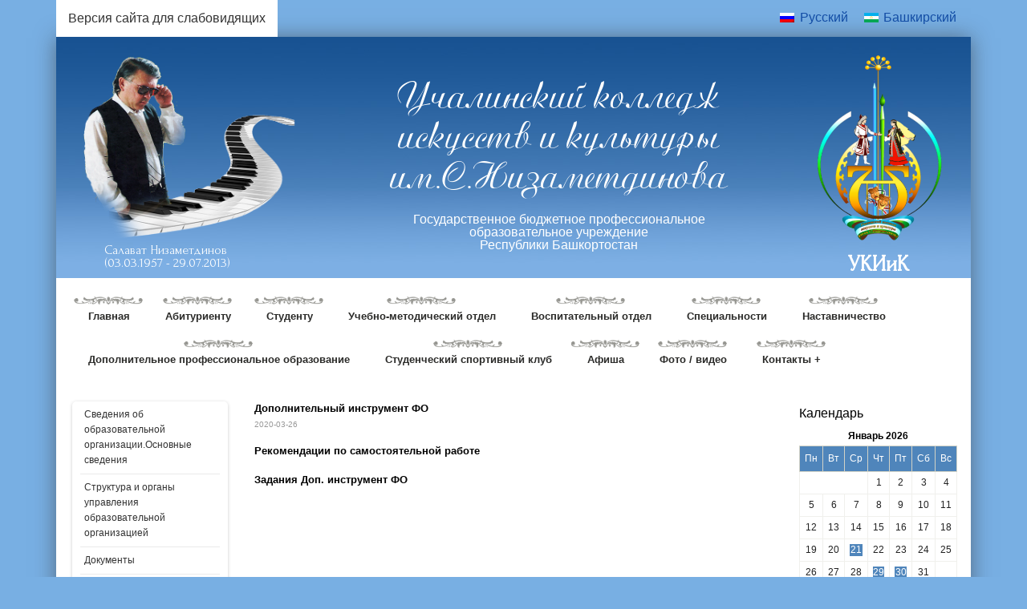

--- FILE ---
content_type: text/html; charset=UTF-8
request_url: https://ukiik.ru/dopolnitelnyj-instrument-fo/
body_size: 13208
content:
<!DOCTYPE html>
<!--[if IE 7]>
<html class="ie ie7" lang="ru-RU">
<![endif]-->
<!--[if IE 8]>
<html class="ie ie8" lang="ru-RU">
<![endif]-->
<!--[if !(IE 7) & !(IE 8)]><!-->
<html lang="ru-RU">
<!--<![endif]-->
<head>
<meta charset="UTF-8" />
<meta name="viewport" content="width=device-width" />
<title>Дополнительный инструмент ФО | </title>
<link rel="profile" href="http://gmpg.org/xfn/11" />
<link rel="pingback" href="https://ukiik.ru/xmlrpc.php" />
<!--[if lt IE 9]>
<script src="https://ukiik.ru/wp-content/themes/Spring/js/html5.js" type="text/javascript"></script>
<![endif]-->
<link href='https://fonts.googleapis.com/css?family=Forum&subset=latin,cyrillic-ext' rel='stylesheet' type='text/css'> 
<!-- <link id="dyncss" rel="stylesheet" type="text/css" href="https://ukiik.ru/wp-content/themes/Spring/style-default.css"> -->
<link rel="stylesheet" type="text/css" href="//ukiik.ru/wp-content/cache/wpfc-minified/du6d7w5r/bqj99.css" media="all"/>  
<script type="text/javascript">  
function setDynCSS(url) {  
if (!arguments.length) {  
url = (url = document.cookie.match(/\bdyncss=([^;]*)/)) && url[1];  
if (!url) return '';  
}  
document.getElementById('dyncss').href = url;  
var d = new Date();  
d.setFullYear(d.getFullYear() + 1);  
document.cookie = ['dyncss=', url, ';expires=', d.toGMTString(), ';path=/;'].join('');  
return url;  
}  
setDynCSS();  
</script>
<link href="" rel="shortcut icon" type="image/x-icon" />
<link rel="alternate" type="text/xml" title="RSS .92" href="https://ukiik.ru/feed/rss/" />
<link rel="alternate" type="application/atom+xml" title="Atom 0.3" href="https://ukiik.ru/feed/atom/" />
<meta name='robots' content='max-image-preview:large' />
<style>img:is([sizes="auto" i], [sizes^="auto," i]) { contain-intrinsic-size: 3000px 1500px }</style>
<link rel="alternate" hreflang="ru" href="https://ukiik.ru/dopolnitelnyj-instrument-fo/" />
<link rel="alternate" hreflang="ba" href="https://ukiik.ru/ba/dopolnitelnyj-instrument-fo/" />
<link rel="alternate" type="application/rss+xml" title="УКИиК | Официальный сайт колледжа &raquo; Лента" href="https://ukiik.ru/feed/" />
<link rel="alternate" type="application/rss+xml" title="УКИиК | Официальный сайт колледжа &raquo; Лента комментариев" href="https://ukiik.ru/comments/feed/" />
<!-- <link rel='stylesheet' id='social-likes-classic-css' href='https://ukiik.ru/wp-content/plugins/easy-vkontakte-connect/css/social-likes_classic.css?ver=6.7.4' type='text/css' media='all' /> -->
<!-- <link rel='stylesheet' id='wp-block-library-css' href='https://ukiik.ru/wp-includes/css/dist/block-library/style.min.css?ver=6.7.4' type='text/css' media='all' /> -->
<link rel="stylesheet" type="text/css" href="//ukiik.ru/wp-content/cache/wpfc-minified/fp4e7efh/bqj97.css" media="all"/>
<style id='classic-theme-styles-inline-css' type='text/css'>
/*! This file is auto-generated */
.wp-block-button__link{color:#fff;background-color:#32373c;border-radius:9999px;box-shadow:none;text-decoration:none;padding:calc(.667em + 2px) calc(1.333em + 2px);font-size:1.125em}.wp-block-file__button{background:#32373c;color:#fff;text-decoration:none}
</style>
<style id='global-styles-inline-css' type='text/css'>
:root{--wp--preset--aspect-ratio--square: 1;--wp--preset--aspect-ratio--4-3: 4/3;--wp--preset--aspect-ratio--3-4: 3/4;--wp--preset--aspect-ratio--3-2: 3/2;--wp--preset--aspect-ratio--2-3: 2/3;--wp--preset--aspect-ratio--16-9: 16/9;--wp--preset--aspect-ratio--9-16: 9/16;--wp--preset--color--black: #000000;--wp--preset--color--cyan-bluish-gray: #abb8c3;--wp--preset--color--white: #ffffff;--wp--preset--color--pale-pink: #f78da7;--wp--preset--color--vivid-red: #cf2e2e;--wp--preset--color--luminous-vivid-orange: #ff6900;--wp--preset--color--luminous-vivid-amber: #fcb900;--wp--preset--color--light-green-cyan: #7bdcb5;--wp--preset--color--vivid-green-cyan: #00d084;--wp--preset--color--pale-cyan-blue: #8ed1fc;--wp--preset--color--vivid-cyan-blue: #0693e3;--wp--preset--color--vivid-purple: #9b51e0;--wp--preset--gradient--vivid-cyan-blue-to-vivid-purple: linear-gradient(135deg,rgba(6,147,227,1) 0%,rgb(155,81,224) 100%);--wp--preset--gradient--light-green-cyan-to-vivid-green-cyan: linear-gradient(135deg,rgb(122,220,180) 0%,rgb(0,208,130) 100%);--wp--preset--gradient--luminous-vivid-amber-to-luminous-vivid-orange: linear-gradient(135deg,rgba(252,185,0,1) 0%,rgba(255,105,0,1) 100%);--wp--preset--gradient--luminous-vivid-orange-to-vivid-red: linear-gradient(135deg,rgba(255,105,0,1) 0%,rgb(207,46,46) 100%);--wp--preset--gradient--very-light-gray-to-cyan-bluish-gray: linear-gradient(135deg,rgb(238,238,238) 0%,rgb(169,184,195) 100%);--wp--preset--gradient--cool-to-warm-spectrum: linear-gradient(135deg,rgb(74,234,220) 0%,rgb(151,120,209) 20%,rgb(207,42,186) 40%,rgb(238,44,130) 60%,rgb(251,105,98) 80%,rgb(254,248,76) 100%);--wp--preset--gradient--blush-light-purple: linear-gradient(135deg,rgb(255,206,236) 0%,rgb(152,150,240) 100%);--wp--preset--gradient--blush-bordeaux: linear-gradient(135deg,rgb(254,205,165) 0%,rgb(254,45,45) 50%,rgb(107,0,62) 100%);--wp--preset--gradient--luminous-dusk: linear-gradient(135deg,rgb(255,203,112) 0%,rgb(199,81,192) 50%,rgb(65,88,208) 100%);--wp--preset--gradient--pale-ocean: linear-gradient(135deg,rgb(255,245,203) 0%,rgb(182,227,212) 50%,rgb(51,167,181) 100%);--wp--preset--gradient--electric-grass: linear-gradient(135deg,rgb(202,248,128) 0%,rgb(113,206,126) 100%);--wp--preset--gradient--midnight: linear-gradient(135deg,rgb(2,3,129) 0%,rgb(40,116,252) 100%);--wp--preset--font-size--small: 13px;--wp--preset--font-size--medium: 20px;--wp--preset--font-size--large: 36px;--wp--preset--font-size--x-large: 42px;--wp--preset--spacing--20: 0.44rem;--wp--preset--spacing--30: 0.67rem;--wp--preset--spacing--40: 1rem;--wp--preset--spacing--50: 1.5rem;--wp--preset--spacing--60: 2.25rem;--wp--preset--spacing--70: 3.38rem;--wp--preset--spacing--80: 5.06rem;--wp--preset--shadow--natural: 6px 6px 9px rgba(0, 0, 0, 0.2);--wp--preset--shadow--deep: 12px 12px 50px rgba(0, 0, 0, 0.4);--wp--preset--shadow--sharp: 6px 6px 0px rgba(0, 0, 0, 0.2);--wp--preset--shadow--outlined: 6px 6px 0px -3px rgba(255, 255, 255, 1), 6px 6px rgba(0, 0, 0, 1);--wp--preset--shadow--crisp: 6px 6px 0px rgba(0, 0, 0, 1);}:where(.is-layout-flex){gap: 0.5em;}:where(.is-layout-grid){gap: 0.5em;}body .is-layout-flex{display: flex;}.is-layout-flex{flex-wrap: wrap;align-items: center;}.is-layout-flex > :is(*, div){margin: 0;}body .is-layout-grid{display: grid;}.is-layout-grid > :is(*, div){margin: 0;}:where(.wp-block-columns.is-layout-flex){gap: 2em;}:where(.wp-block-columns.is-layout-grid){gap: 2em;}:where(.wp-block-post-template.is-layout-flex){gap: 1.25em;}:where(.wp-block-post-template.is-layout-grid){gap: 1.25em;}.has-black-color{color: var(--wp--preset--color--black) !important;}.has-cyan-bluish-gray-color{color: var(--wp--preset--color--cyan-bluish-gray) !important;}.has-white-color{color: var(--wp--preset--color--white) !important;}.has-pale-pink-color{color: var(--wp--preset--color--pale-pink) !important;}.has-vivid-red-color{color: var(--wp--preset--color--vivid-red) !important;}.has-luminous-vivid-orange-color{color: var(--wp--preset--color--luminous-vivid-orange) !important;}.has-luminous-vivid-amber-color{color: var(--wp--preset--color--luminous-vivid-amber) !important;}.has-light-green-cyan-color{color: var(--wp--preset--color--light-green-cyan) !important;}.has-vivid-green-cyan-color{color: var(--wp--preset--color--vivid-green-cyan) !important;}.has-pale-cyan-blue-color{color: var(--wp--preset--color--pale-cyan-blue) !important;}.has-vivid-cyan-blue-color{color: var(--wp--preset--color--vivid-cyan-blue) !important;}.has-vivid-purple-color{color: var(--wp--preset--color--vivid-purple) !important;}.has-black-background-color{background-color: var(--wp--preset--color--black) !important;}.has-cyan-bluish-gray-background-color{background-color: var(--wp--preset--color--cyan-bluish-gray) !important;}.has-white-background-color{background-color: var(--wp--preset--color--white) !important;}.has-pale-pink-background-color{background-color: var(--wp--preset--color--pale-pink) !important;}.has-vivid-red-background-color{background-color: var(--wp--preset--color--vivid-red) !important;}.has-luminous-vivid-orange-background-color{background-color: var(--wp--preset--color--luminous-vivid-orange) !important;}.has-luminous-vivid-amber-background-color{background-color: var(--wp--preset--color--luminous-vivid-amber) !important;}.has-light-green-cyan-background-color{background-color: var(--wp--preset--color--light-green-cyan) !important;}.has-vivid-green-cyan-background-color{background-color: var(--wp--preset--color--vivid-green-cyan) !important;}.has-pale-cyan-blue-background-color{background-color: var(--wp--preset--color--pale-cyan-blue) !important;}.has-vivid-cyan-blue-background-color{background-color: var(--wp--preset--color--vivid-cyan-blue) !important;}.has-vivid-purple-background-color{background-color: var(--wp--preset--color--vivid-purple) !important;}.has-black-border-color{border-color: var(--wp--preset--color--black) !important;}.has-cyan-bluish-gray-border-color{border-color: var(--wp--preset--color--cyan-bluish-gray) !important;}.has-white-border-color{border-color: var(--wp--preset--color--white) !important;}.has-pale-pink-border-color{border-color: var(--wp--preset--color--pale-pink) !important;}.has-vivid-red-border-color{border-color: var(--wp--preset--color--vivid-red) !important;}.has-luminous-vivid-orange-border-color{border-color: var(--wp--preset--color--luminous-vivid-orange) !important;}.has-luminous-vivid-amber-border-color{border-color: var(--wp--preset--color--luminous-vivid-amber) !important;}.has-light-green-cyan-border-color{border-color: var(--wp--preset--color--light-green-cyan) !important;}.has-vivid-green-cyan-border-color{border-color: var(--wp--preset--color--vivid-green-cyan) !important;}.has-pale-cyan-blue-border-color{border-color: var(--wp--preset--color--pale-cyan-blue) !important;}.has-vivid-cyan-blue-border-color{border-color: var(--wp--preset--color--vivid-cyan-blue) !important;}.has-vivid-purple-border-color{border-color: var(--wp--preset--color--vivid-purple) !important;}.has-vivid-cyan-blue-to-vivid-purple-gradient-background{background: var(--wp--preset--gradient--vivid-cyan-blue-to-vivid-purple) !important;}.has-light-green-cyan-to-vivid-green-cyan-gradient-background{background: var(--wp--preset--gradient--light-green-cyan-to-vivid-green-cyan) !important;}.has-luminous-vivid-amber-to-luminous-vivid-orange-gradient-background{background: var(--wp--preset--gradient--luminous-vivid-amber-to-luminous-vivid-orange) !important;}.has-luminous-vivid-orange-to-vivid-red-gradient-background{background: var(--wp--preset--gradient--luminous-vivid-orange-to-vivid-red) !important;}.has-very-light-gray-to-cyan-bluish-gray-gradient-background{background: var(--wp--preset--gradient--very-light-gray-to-cyan-bluish-gray) !important;}.has-cool-to-warm-spectrum-gradient-background{background: var(--wp--preset--gradient--cool-to-warm-spectrum) !important;}.has-blush-light-purple-gradient-background{background: var(--wp--preset--gradient--blush-light-purple) !important;}.has-blush-bordeaux-gradient-background{background: var(--wp--preset--gradient--blush-bordeaux) !important;}.has-luminous-dusk-gradient-background{background: var(--wp--preset--gradient--luminous-dusk) !important;}.has-pale-ocean-gradient-background{background: var(--wp--preset--gradient--pale-ocean) !important;}.has-electric-grass-gradient-background{background: var(--wp--preset--gradient--electric-grass) !important;}.has-midnight-gradient-background{background: var(--wp--preset--gradient--midnight) !important;}.has-small-font-size{font-size: var(--wp--preset--font-size--small) !important;}.has-medium-font-size{font-size: var(--wp--preset--font-size--medium) !important;}.has-large-font-size{font-size: var(--wp--preset--font-size--large) !important;}.has-x-large-font-size{font-size: var(--wp--preset--font-size--x-large) !important;}
:where(.wp-block-post-template.is-layout-flex){gap: 1.25em;}:where(.wp-block-post-template.is-layout-grid){gap: 1.25em;}
:where(.wp-block-columns.is-layout-flex){gap: 2em;}:where(.wp-block-columns.is-layout-grid){gap: 2em;}
:root :where(.wp-block-pullquote){font-size: 1.5em;line-height: 1.6;}
</style>
<!-- <link rel='stylesheet' id='wpml-legacy-horizontal-list-0-css' href='//ukiik.ru/wp-content/plugins/sitepress-multilingual-cms1/templates/language-switchers/legacy-list-horizontal/style.css?ver=1' type='text/css' media='all' /> -->
<!-- <link rel='stylesheet' id='evc-share-style-css' href='https://ukiik.ru/wp-content/plugins/easy-vkontakte-connect/css/style-share.css?ver=6.7.4' type='text/css' media='all' /> -->
<!-- <link rel='stylesheet' id='dashicons-css' href='https://ukiik.ru/wp-includes/css/dashicons.min.css?ver=6.7.4' type='text/css' media='all' /> -->
<!-- <link rel='stylesheet' id='wpml-cms-nav-css-css' href='https://ukiik.ru/wp-content/plugins/wpml-cms-nav/res/css/navigation.css?ver=1.4.24' type='text/css' media='all' /> -->
<link rel="stylesheet" type="text/css" href="//ukiik.ru/wp-content/cache/wpfc-minified/6o4ky4dq/bqj97.css" media="all"/>
<!-- <link rel='stylesheet' id='cms-navigation-style-base-css' href='https://ukiik.ru/wp-content/plugins/wpml-cms-nav/res/css/cms-navigation-base.css?ver=1.4.24' type='text/css' media='screen' /> -->
<!-- <link rel='stylesheet' id='cms-navigation-style-css' href='https://ukiik.ru/wp-content/plugins/wpml-cms-nav/res/css/cms-navigation.css?ver=1.4.24' type='text/css' media='screen' /> -->
<link rel="stylesheet" type="text/css" href="//ukiik.ru/wp-content/cache/wpfc-minified/m8kd2ky2/bqj97.css" media="screen"/>
<script type="text/javascript" src="//ajax.googleapis.com/ajax/libs/jquery/1/jquery.min.js?ver=6.7.4" id="jquery-core-js"></script>
<script src='//ukiik.ru/wp-content/cache/wpfc-minified/jne99qao/bqj99.js' type="text/javascript"></script>
<!-- <script type="text/javascript" src="https://ukiik.ru/wp-includes/js/jquery/jquery-migrate.min.js?ver=3.4.1" id="jquery-migrate-js"></script> -->
<!-- <script type="text/javascript" src="https://ukiik.ru/wp-content/plugins/easy-vkontakte-connect/js/jquery.cookie.js" id="jquery.cookie-js"></script> -->
<link rel="https://api.w.org/" href="https://ukiik.ru/wp-json/" /><link rel="alternate" title="JSON" type="application/json" href="https://ukiik.ru/wp-json/wp/v2/pages/26750" /><link rel="EditURI" type="application/rsd+xml" title="RSD" href="https://ukiik.ru/xmlrpc.php?rsd" />
<meta name="generator" content="WordPress 6.7.4" />
<link rel="canonical" href="https://ukiik.ru/dopolnitelnyj-instrument-fo/" />
<link rel='shortlink' href='https://ukiik.ru/?p=26750' />
<link rel="alternate" title="oEmbed (JSON)" type="application/json+oembed" href="https://ukiik.ru/wp-json/oembed/1.0/embed?url=https%3A%2F%2Fukiik.ru%2Fdopolnitelnyj-instrument-fo%2F" />
<link rel="alternate" title="oEmbed (XML)" type="text/xml+oembed" href="https://ukiik.ru/wp-json/oembed/1.0/embed?url=https%3A%2F%2Fukiik.ru%2Fdopolnitelnyj-instrument-fo%2F&#038;format=xml" />
<meta name="generator" content="WPML ver:4.1.4 stt:64,46;" />
<link rel="icon" href="https://ukiik.ru/wp-content/uploads/2020/01/cropped-favicon_ukiik-32x32.jpg" sizes="32x32" />
<link rel="icon" href="https://ukiik.ru/wp-content/uploads/2020/01/cropped-favicon_ukiik-192x192.jpg" sizes="192x192" />
<link rel="apple-touch-icon" href="https://ukiik.ru/wp-content/uploads/2020/01/cropped-favicon_ukiik-180x180.jpg" />
<meta name="msapplication-TileImage" content="https://ukiik.ru/wp-content/uploads/2020/01/cropped-favicon_ukiik-270x270.jpg" />
<style type="text/css">
#overlay-sidebar {
width: 380px;
margin: 0 0 0 -190px;
}
#slide-sidebar {
width: 380px;
right:-423px; // width + 43px
bottom: 20px;
}
</style><script type="text/javascript">
var VKWidgetsGroup = [];
var VKWidgetsComments = [];
var VKWidgetsPolls = [];
var VKWidgetsSubscribe = [];
var VKWidgetsContactUs = [];
var VKWidgetsCommunityMessages = [];
var VKWidgets = [];
var vkUnLock = [];
var subscribeCookieExpires = 1;
if (typeof ajaxurl == "undefined")
ajaxurl = "https://ukiik.ru/wp-admin/admin-ajax.php";
oTimeout = 5000;
oScreens = 0.75;
oCookieExpires = 365;
oAction = "timeout";
oSensitivity = 20;
oTop = "40px";
sTimeout = 5000;
sScreens = 0.75;
sCookieExpires = 365;
sAction = "scroll";
sSensitivity = 20;
sSpeed = 800;
</script><script type="text/javascript">evc_post_id = 26750;</script></head>
<body class="page-template-default page page-id-26750">
<span id="wes2" style="cursor:pointer; color:#fff; background:#333; padding: 15px; font-size: 16px; display:block; text-align:center" onClick="setDynCSS('https://ukiik.ru/wp-content/themes/Spring/style-default.css')">Обычная версия сайта
</span>
<div style="display: flex; justify-content: space-between; max-width: 1140px; margin: 0 auto;"> 
<span id="wes" style="cursor:pointer; color:#333; background:#FFFFFF; padding: 15px; font-size: 16px; "  onclick="setDynCSS('https://ukiik.ru/wp-content/themes/Spring/css/style-1.css')">Версия сайта для слабовидящих</span>
<div class="wpml-ls-statics-shortcode_actions wpml-ls wpml-ls-legacy-list-horizontal">
<ul><li class="wpml-ls-slot-shortcode_actions wpml-ls-item wpml-ls-item-ru wpml-ls-current-language wpml-ls-first-item wpml-ls-item-legacy-list-horizontal">
<a href="https://ukiik.ru/dopolnitelnyj-instrument-fo/" class="wpml-ls-link"><img class="wpml-ls-flag" src="https://ukiik.ru/wp-content/plugins/sitepress-multilingual-cms1/res/flags/ru.png" alt="ru" title="Русский"><span class="wpml-ls-native">Русский</span></a>
</li><li class="wpml-ls-slot-shortcode_actions wpml-ls-item wpml-ls-item-ba wpml-ls-last-item wpml-ls-item-legacy-list-horizontal">
<a href="https://ukiik.ru/ba/dopolnitelnyj-instrument-fo/" class="wpml-ls-link"><img class="wpml-ls-flag" src="https://ukiik.ru/wp-content/uploads/flags/flag_bashkortostana.gif" alt="ba" title="Башкирский"><span class="wpml-ls-native">Башкирский</span></a>
</li></ul>
</div></div>
<div id="wrapper">
<div id="toptekst" style="line-height:30px; display: none;">
<span class="veto">Государственное бюджетное 
профессиональное<br /> образовательное учреждение<br />
Республики Башкортостан</span>
<span class="veto">Учалинский колледж искусств и культуры </br> 
им.С.Низаметдинова</span>
</div>
<div id="wrapper" style="background:#FFFFFF; padding: 0 20px 20px 20px;-webkit-box-shadow: 0px 1px 25px 0px rgba(50, 50, 50, 0.55);
-moz-box-shdow:    0px 1px 25px 0px rgba(50, 50, 50, 0.55);
box-shadow:         0px 1px 25px 0px rgba(50, 50, 50, 0.55);}">
<!--картинка-->   
<div class="units-row hedim" style="background: url(https://ukiik.ru/wp-content/themes/Spring/images/fon.jpg); margin:0 -20px 0 -20px; padding:0 20px 0 20px;" >
<div class="unit-30"><span class="mom" style="margin:-20px 0 0 0; display:inline-block; z-index:99999;"><a href="https://ukiik.ru/nizametdinov/"><img style="border:none" src="https://ukiik.ru/wp-content/uploads/2015/10/nizametdinov1.png" width="280px" style=" z-index:99999;"/><span style="font-family: 'Forum', cursive; color:#FFFFFF; margin:-20px 0 10px 40px; display:inline-block">Салават Низаметдинов<br>(03.03.1957 - 29.07.2013)</span></span></span></a></div>
<div class="unit-50">
<span class="xxx" style="margin:50px 0 20px 0; display:inline-block; line-height:50px;font-family:Ariston; color:#FFFFFF; font-weight: normal; font-size:48px; text-align:center;">Учалинский колледж искусств и культуры </br> 
им.С.Низаметдинова
</span>
<div style="color: white; text-align: center;">Государственное бюджетное 
профессиональное<br /> образовательное учреждение<br />
Республики Башкортостан
</div>
</div>
<div class="unit-20">
<div align="center" id="logg">
<a  href="https://ukiik.ru"> <img  style="border:none" src="https://ukiik.ru/wp-content/uploads/2025/01/risunok3.png" width="190px" height="100px"/><br/><h1 style="  font-weight:bold; color:#fff; font-size:27px;font-family: 'Forum', cursive; text-align:center"> УКИиК </h1></a>
</div>
</div>            
</div>
<!--/-->
<!--меню-->   
<div class="units-row">
<div class="unit-100">
<nav>
<div align="center"><a id="touch-menu" class="mobile-menu" href="#"><i class="fa fa-th-large fa-lg"></i></a></div>
<ul id="navigation" class="menu"><li id="menu-item-4333" class="menu-item menu-item-type-custom menu-item-object-custom menu-item-home menu-item-4333"><a href="https://ukiik.ru">Главная</a></li>
<li id="menu-item-4334" class="menu-item menu-item-type-post_type menu-item-object-page menu-item-4334"><a href="https://ukiik.ru/priemnyie-trebovaniya/">Абитуриенту</a></li>
<li id="menu-item-4860" class="menu-item menu-item-type-post_type menu-item-object-page menu-item-4860"><a href="https://ukiik.ru/studentu-2/">Студенту</a></li>
<li id="menu-item-4351" class="menu-item menu-item-type-post_type menu-item-object-page menu-item-4351"><a href="https://ukiik.ru/uchebno-metodicheskiy-otdel-2/">Учебно-методический отдел</a></li>
<li id="menu-item-4336" class="menu-item menu-item-type-post_type menu-item-object-page menu-item-4336"><a href="https://ukiik.ru/vospitatelnyiy-otdel/">Воспитательный отдел</a></li>
<li id="menu-item-41743" class="menu-item menu-item-type-post_type menu-item-object-page menu-item-41743"><a href="https://ukiik.ru/speczialnosti/">Специальности</a></li>
<li id="menu-item-36868" class="menu-item menu-item-type-post_type menu-item-object-page menu-item-36868"><a href="https://ukiik.ru/nastavnichestvo/">Наставничество</a></li>
<li id="menu-item-41975" class="menu-item menu-item-type-post_type menu-item-object-page menu-item-41975"><a href="https://ukiik.ru/obuchayushhimsya-po-dopolnitelnoj-professionalnoj-perepodgotovke/">Дополнительное профессиональное образование</a></li>
<li id="menu-item-37104" class="menu-item menu-item-type-post_type menu-item-object-page menu-item-37104"><a href="https://ukiik.ru/studencheskij-sportivnyj-klub/">Студенческий спортивный клуб</a></li>
<li id="menu-item-5014" class="menu-item menu-item-type-post_type menu-item-object-page menu-item-5014"><a href="https://ukiik.ru/afisha/">Афиша</a></li>
<li id="menu-item-4405" class="menu-item menu-item-type-post_type menu-item-object-page menu-item-4405"><a href="https://ukiik.ru/foto-video/">Фото / видео</a></li>
<li id="menu-item-4340" class="menu-item menu-item-type-post_type menu-item-object-page menu-item-has-children menu-item-4340"><a href="https://ukiik.ru/kontaktyi/">Контакты +</a>
<ul class="sub-menu">
<li id="menu-item-4348" class="menu-item menu-item-type-post_type menu-item-object-page menu-item-4348"><a href="https://ukiik.ru/vopros-otvet/">Вопрос-ответ</a></li>
<li id="menu-item-4629" class="menu-item menu-item-type-post_type menu-item-object-page menu-item-4629"><a href="https://ukiik.ru/adresa-kontaktnyie-telefonyi/">Адреса, контактные телефоны</a></li>
</ul>
</li>
</ul></nav>
</div>
</div>  
<!--/-->
<div id="wrapper">
<div class="units-row">
<div class="unit-20">
<div id="menu" class="menu-v" style="margin-bottom:30px; margin-top:0">
<ul>
<li id="menu-item-24333" class="menu-item menu-item-type-post_type menu-item-object-page menu-item-24333"><a href="https://ukiik.ru/uchalinskiy-kolledzh-iskusstv-i-kultu/">Сведения об образовательной организации.Основные сведения</a></li>
<li id="menu-item-24334" class="menu-item menu-item-type-post_type menu-item-object-page menu-item-24334"><a href="https://ukiik.ru/struktura-i-organyi-upravleniya-obrazo/">Структура и органы управления образовательной организацией</a></li>
<li id="menu-item-24339" class="menu-item menu-item-type-post_type menu-item-object-page menu-item-24339"><a href="https://ukiik.ru/normativnyie-dokumentyi-3/">Документы</a></li>
<li id="menu-item-24340" class="menu-item menu-item-type-post_type menu-item-object-page menu-item-24340"><a href="https://ukiik.ru/obrazovanie/">Образование</a></li>
<li id="menu-item-24335" class="menu-item menu-item-type-post_type menu-item-object-page menu-item-24335"><a href="https://ukiik.ru/rukovodstvo-pedagogicheskiy-sostav/">Руководство</a></li>
<li id="menu-item-45147" class="menu-item menu-item-type-post_type menu-item-object-page menu-item-45147"><a href="https://ukiik.ru/pedagogicheskij-sostav/">Педагогический состав</a></li>
<li id="menu-item-24336" class="menu-item menu-item-type-post_type menu-item-object-page menu-item-24336"><a href="https://ukiik.ru/materialno-tehnicheskoe-obespecheni-2/">Материально-техническое обеспечение и оснащенность образовательного процесса. Доступная среда</a></li>
<li id="menu-item-24345" class="menu-item menu-item-type-post_type menu-item-object-page menu-item-24345"><a href="https://ukiik.ru/platnyie-obrazovatelnyie-uslugi-2/">Платные образовательные услуги</a></li>
<li id="menu-item-24800" class="menu-item menu-item-type-post_type menu-item-object-page menu-item-24800"><a href="https://ukiik.ru/finansovo-hozyaystvennaya-deyatelnos-2/">Финансово-хозяйственная деятельность</a></li>
<li id="menu-item-24348" class="menu-item menu-item-type-post_type menu-item-object-page menu-item-24348"><a href="https://ukiik.ru/vakantnyie-mesta-dlya-priema-perevoda/">Вакантные места для приема (перевода) обучающихся</a></li>
<li id="menu-item-24347" class="menu-item menu-item-type-post_type menu-item-object-page menu-item-24347"><a href="https://ukiik.ru/stipendii-i-inyie-vidyi-materialnoy-po/">Стипендии и меры  поддержки обучающихся</a></li>
<li id="menu-item-32360" class="menu-item menu-item-type-post_type menu-item-object-page menu-item-32360"><a href="https://ukiik.ru/mezhdunarodnoe-sotrudnichestvo-2/">Международное сотрудничество</a></li>
<li id="menu-item-45156" class="menu-item menu-item-type-post_type menu-item-object-page menu-item-45156"><a href="https://ukiik.ru/organizaciya-pitaniya-obuchayushhixsya/">Организация питания в образовательной организации</a></li>
<li id="menu-item-24344" class="menu-item menu-item-type-post_type menu-item-object-page menu-item-24344"><a href="https://ukiik.ru/obrazovatelnyie-standartyi/">Образовательные стандарты и требования</a></li>
<li id="menu-item-24349" class="menu-item menu-item-type-post_type menu-item-object-page menu-item-24349"><a href="https://ukiik.ru/antikorrupcionnaya-deyatelnost/">Антикоррупционная деятельность</a></li>
<li id="menu-item-25462" class="menu-item menu-item-type-post_type menu-item-object-page menu-item-25462"><a href="https://ukiik.ru/koronavirus-distanczionnoe-obuchenie/">Дистанционные  технологии в образовании</a></li>
<li id="menu-item-40873" class="menu-item menu-item-type-post_type menu-item-object-page menu-item-40873"><a href="https://ukiik.ru/komponenty-elektronnoj-informaczionno-obrazovatelnoj-sredy/">Электронная информационно-образовательная среда</a></li>
<li id="menu-item-24351" class="menu-item menu-item-type-post_type menu-item-object-page menu-item-24351"><a href="https://ukiik.ru/ocenka-kachestva-okazaniya-uslug/">Система оценки качества образования</a></li>
<li id="menu-item-34244" class="menu-item menu-item-type-post_type menu-item-object-page menu-item-34244"><a href="https://ukiik.ru/antiterroristicheskaya-deyatelnost/">Антитеррористическая  деятельность</a></li>
<li id="menu-item-34825" class="menu-item menu-item-type-post_type menu-item-object-page menu-item-34825"><a href="https://ukiik.ru/pushkinskaya-karta/">Проект Пушкинская карта</a></li>
<li id="menu-item-35916" class="menu-item menu-item-type-post_type menu-item-object-page menu-item-35916"><a href="https://ukiik.ru/dispetcher-obrashhenij/">Диспетчер обращений</a></li>
</ul>
</div>
</div>
<div class="unit-60 statyi">
<span style="display:block; margin-bottom:10px;">
<a href="https://ukiik.ru/dopolnitelnyj-instrument-fo/">Дополнительный инструмент ФО</a><br/><span style="font-size:10px; color: #999999; margin-top:8px; display:block;">2020-03-26</span><p style="padding-bottom:10px; margin-top:-10px;"><p><a href="https://ukiik.ru/wp-content/uploads/2020/03/rekomendaczii-po-samostoyatelnoj-rabote-3.docx">Рекомендации по самостоятельной работе</a></p>
<p><a href="https://ukiik.ru/wp-content/uploads/2020/03/zadaniya-dop.-instrument-fo.doc">Задания Доп. инструмент ФО</a></p>
</p>
</span>
</div>
<div class="unit-20">
<div class="viget"><h3>Календарь</h3><div id="calendar_wrap" class="calendar_wrap"><table id="wp-calendar" class="wp-calendar-table">
<caption>Январь 2026</caption>
<thead>
<tr>
<th scope="col" title="Понедельник">Пн</th>
<th scope="col" title="Вторник">Вт</th>
<th scope="col" title="Среда">Ср</th>
<th scope="col" title="Четверг">Чт</th>
<th scope="col" title="Пятница">Пт</th>
<th scope="col" title="Суббота">Сб</th>
<th scope="col" title="Воскресенье">Вс</th>
</tr>
</thead>
<tbody>
<tr>
<td colspan="3" class="pad">&nbsp;</td><td>1</td><td>2</td><td>3</td><td>4</td>
</tr>
<tr>
<td>5</td><td>6</td><td>7</td><td>8</td><td>9</td><td>10</td><td>11</td>
</tr>
<tr>
<td>12</td><td>13</td><td>14</td><td>15</td><td>16</td><td>17</td><td>18</td>
</tr>
<tr>
<td>19</td><td>20</td><td><a href="https://ukiik.ru/2026/01/21/" aria-label="Записи, опубликованные 21.01.2026">21</a></td><td>22</td><td>23</td><td>24</td><td>25</td>
</tr>
<tr>
<td>26</td><td>27</td><td>28</td><td><a href="https://ukiik.ru/2026/01/29/" aria-label="Записи, опубликованные 29.01.2026">29</a></td><td><a href="https://ukiik.ru/2026/01/30/" aria-label="Записи, опубликованные 30.01.2026">30</a></td><td id="today">31</td>
<td class="pad" colspan="1">&nbsp;</td>
</tr>
</tbody>
</table><nav aria-label="Предыдущий и следующий месяцы" class="wp-calendar-nav">
<span class="wp-calendar-nav-prev"><a href="https://ukiik.ru/2025/12/">&laquo; Дек</a></span>
<span class="pad">&nbsp;</span>
<span class="wp-calendar-nav-next">&nbsp;</span>
</nav></div></div><div class="widget_text viget"><div class="textwidget custom-html-widget"><iframe width="207" height="540" src="https://pro.culture.ru/widgets/embed/pcbdllnyx56iamow" frameborder="0" allowfullscreen></iframe></div></div><div class="viget"><h3>Ссылки</h3>
<ul class='xoxo blogroll'>
<li><a href="http://edu.ru" rel="noopener" target="_blank"><img src="https://r1.nubex.ru/s14217-3fe/f492_7e/ro.png" alt="http://edu.ru" /></a></li>
<li><a href="http://kulturarb.ru"><img src="https://expresslab.ru/upload/iblock/91d/91dee353c2445ae259208de55050d868.jpg" alt="http://kulturarb.ru" /></a></li>
<li><a href="http://mkrf.ru" rel="noopener" target="_blank"><img src="https://kulturarb.ru/images/uploads/compressedfile.jpeg" alt="http://mkrf.ru" /></a></li>
<li><a href="http://www.irorb.ru"><img src="https://static.tildacdn.com/tild6464-3163-4631-a164-363832393735/Group_829.png" alt="http://www.irorb.ru" /></a></li>
<li><a href="http://минобрнауки.рф" rel="noopener" target="_blank"><img src="https://lekoboz.ru/images/2019/19.07/38562.jpg" alt="http://минобрнауки.рф" /></a></li>
<li><a href="https://ukiik.ru/proba/" rel="noopener" title="Госуслуги" target="_blank"><img src="https://www.leocdn.ru/uploadsForSiteId/202324/block/2a275265-f9e0-4bf8-8628-9de6e30878a7.jpg" alt="Госуслуги" title="Госуслуги" /></a></li>
<li><a href="https://culture.bashkortostan.ru/" rel="noopener" title="Министерство культуры Республики Башкортостан" target="_blank"><img src="https://culture.bashkortostan.ru/upload/resize_cache/alt/b45/b453623beb51c6660f036411520c61e1_110_92.png" alt="Министерство культуры Республики Башкортостан" title="Министерство культуры Республики Башкортостан" /></a></li>
<li><a href="https://education.bashkortostan.ru/" rel="noopener" title="Министерство образования и науки Республики Башкортостан" target="_blank"><img src="https://sun9-52.userapi.com/c854120/v854120261/217258/98euqwycQFQ.jpg" alt="Министерство образования и науки Республики Башкортостан" title="Министерство образования и науки Республики Башкортостан" /></a></li>
<li><a href="http://nsok.su/опрос_ноко" rel="noopener" title="Независимая оценка качества условий осуществления  образовательной деятельности" target="_blank"><img src="https://sch21.minobr63.ru/wp-content/uploads/2021/11/участвуйте.png" alt="Независимая оценка качества условий осуществления образовательной деятельности" title="Независимая оценка качества условий осуществления  образовательной деятельности" /></a></li>
<li><a href="https://urait.ru/" rel="noopener" title="Образовательная платформа Юрайт" target="_blank"><img src="https://urait.ru/images/logo_206x56.svg" alt="Образовательная платформа Юрайт" title="Образовательная платформа Юрайт" /></a></li>
<li><a href="https://www.culture.ru/pushkinskaya-karta" rel="noopener" title="Проект Пушкинская карта" target="_blank"><img src="https://www.karavantver.ru/wp-content/uploads/2021/09/pushkinskaya-karta-1.jpg" alt="Проект Пушкинская карта" title="Проект Пушкинская карта" /></a></li>
<li><a href="http://rumcrb.ucoz.ru/index/rumc/0-2" rel="noopener" title="РУМЦ РБ" target="_blank"><img src="https://kulturarb.ru/images/uploads/znak-rumc-12.jpg" alt="РУМЦ РБ" title="РУМЦ РБ" /></a></li>
<li><a href="https://myschool.edu.ru/" rel="noopener" title="https://myschool.edu.ru/" target="_blank"><img src="https://mboutarasovskayasosch.eps74.ru/Storage/Image/ImageBanner/Image/src/176/2.jpg" alt="ФГИС Моя школа" title="https://myschool.edu.ru/" /></a></li>
</ul>
</div>
<div class="viget">
<figure class="wp-block-image size-full"><img loading="lazy" decoding="async" width="850" height="637" src="https://ukiik.ru/wp-content/uploads/2025/10/f4683c2d9eef39b0741694c50336ada609792fccv_zabaykal_e_realizuetsya_natsproekt_sem_ya_-2.jpg" alt="" class="wp-image-48747" srcset="https://ukiik.ru/wp-content/uploads/2025/10/f4683c2d9eef39b0741694c50336ada609792fccv_zabaykal_e_realizuetsya_natsproekt_sem_ya_-2.jpg 850w, https://ukiik.ru/wp-content/uploads/2025/10/f4683c2d9eef39b0741694c50336ada609792fccv_zabaykal_e_realizuetsya_natsproekt_sem_ya_-2-400x300.jpg 400w, https://ukiik.ru/wp-content/uploads/2025/10/f4683c2d9eef39b0741694c50336ada609792fccv_zabaykal_e_realizuetsya_natsproekt_sem_ya_-2-768x576.jpg 768w" sizes="auto, (max-width: 850px) 100vw, 850px" /></figure>
</div> 
</div>
</div>
</div> 
<div class="units-row feron" style="margin:0; padding:20px ; margin:0 -20px -20px -20px; max-width:1140px; background:#1c5894">
<div class="fooo"> 
<div class="unit-30 der" style="font-size:14px; color:#FFFFFF; line-height:19px"><p>Государственное
бюджетное профессиональное образовательное учреждение
Республики Башкортостан </p>	
<script src="https://culturaltracking.ru/static/js/spxl.js" data-pixel-id="1963"></script>
<!-- Yandex.Metrika informer -->
<a href="https://metrika.yandex.ru/stat/?id=33323318&from=informer"
target="_blank" rel="nofollow"><img src="https://informer.yandex.ru/informer/33323318/3_1_EFEFEFFF_EFEFEFFF_0_pageviews"
style="width:88px; height:31px; border:0;" alt="Яндекс.Метрика" title="Яндекс.Метрика: данные за сегодня (просмотры, визиты и уникальные посетители)" onclick="try{Ya.Metrika.informer({i:this,id:33323318,lang:'ru'});return false}catch(e){}" /></a>
<!-- /Yandex.Metrika informer -->
<!-- Yandex.Metrika counter -->
<script type="text/javascript">
(function (d, w, c) {
(w[c] = w[c] || []).push(function() {
try {
w.yaCounter33323318 = new Ya.Metrika({
id:33323318,
clickmap:true,
trackLinks:true,
accurateTrackBounce:true,
webvisor:true
});
} catch(e) { }
});
var n = d.getElementsByTagName("script")[0],
s = d.createElement("script"),
f = function () { n.parentNode.insertBefore(s, n); };
s.type = "text/javascript";
s.async = true;
s.src = "https://mc.yandex.ru/metrika/watch.js";
if (w.opera == "[object Opera]") {
d.addEventListener("DOMContentLoaded", f, false);
} else { f(); }
})(document, window, "yandex_metrika_callbacks");
</script>
<noscript><div><img src="https://mc.yandex.ru/watch/33323318" style="position:absolute; left:-9999px;" alt="" /></div></noscript>
<!-- /Yandex.Metrika counter -->
<!--LiveInternet counter--><script type="text/javascript"><!--
document.write("<a href='//www.liveinternet.ru/click' "+
"target=_blank><img src='//counter.yadro.ru/hit?t29.11;r"+
escape(document.referrer)+((typeof(screen)=="undefined")?"":
";s"+screen.width+"*"+screen.height+"*"+(screen.colorDepth?
screen.colorDepth:screen.pixelDepth))+";u"+escape(document.URL)+
";"+Math.random()+
"' alt='' title='LiveInternet: показано количество просмотров и"+
" посетителей' "+
"border='0' width='88' height='120'></a>")
//--></script><!--/LiveInternet-->
<br>
<p><span id="sputnik-informer"> </span></p>
<meta 
name="sputnik-verification" 
content="6JPlbYFNRfk5wpYE"
/>
<script type="text/javascript">
(function(d, t, p) {
var j = d.createElement(t); j.async = true; j.type = "text/javascript";
j.src = ("https:" == p ? "https:" : "http:") + "//stat.sputnik.ru/cnt.js";
var s = d.getElementsByTagName(t)[0]; s.parentNode.insertBefore(j, s);
})(document, "script", document.location.protocol);
</script>
</div>
<div class="unit-50" style="font-size:12px;">
<div class="der1" align="center"><SPAN class="der" style=" color:#FFFFFF">БУДЬТЕ С НАМИ -</SPAN> 
<a data-placement="top" 
data-toggle="tooltip" 
data-original-title="vk" href="https://vk.com/ukiikk" ><i class="fa fa-vk fa-lg " style="  padding:10px 7px 10px 6px;background-color:#fff; border:1px solid #fff;"></i></a>
</div>
<p class="der" style="text-align:center; color:#FFFFFF; display:block; margin-top:40px;"> Все права защищены. © УУИиК | Официальный сайт Учалинского Училища Искусств и Культуры. Размещение в других источниках разрешается только по договоренности с УУИиК. 2020 г.</p>
</div>
<div align="right" class="unit-20 der" style="font-size:12px;"><h2 style="margin:5px 0 10px 0; color:#FFFFFF; font-size:16px; font-weight:normal">Архив новостей</h2>	<li><a href='https://ukiik.ru/2026/'>2026</a></li>
<li><a href='https://ukiik.ru/2025/'>2025</a></li>
<li><a href='https://ukiik.ru/2024/'>2024</a></li>
<li><a href='https://ukiik.ru/2023/'>2023</a></li>
</div>  
</div>      
</div>
</div>
<div id="vk_api_transport"></div>
<script type="text/javascript">
/* <![CDATA[ */
function async_load(u, id) {
if (!gid(id)) {
s = "script", d = document,
o = d.createElement(s);
o.type = 'text/javascript';
o.id = id;
o.async = true;
o.src = u;
// Creating scripts on page
x = d.getElementsByTagName(s)[0];
x.parentNode.insertBefore(o, x);
}
}
function gid(id) {
return document.getElementById(id);
}
window.addEventListener('load', function () {
async_load("//vk.com/js/api/openapi.js", "id-vkontakte");//vkontakte
}
);
// Инициализация vkontakte
window.vkAsyncInit = function () {
//console.log(VKWidgetsLike);
if (typeof VKWidgetsLike !== 'undefined' && VKWidgetsLike.length > 0) {
for (index = 0; index < VKWidgetsLike.length; ++index) {
VK.Widgets.Like(VKWidgetsLike[index].element_id, VKWidgetsLike[index].options);
}
}
if (typeof VKWidgetsGroup !== 'undefined' && VKWidgetsGroup.length > 0) {
for (index = 0; index < VKWidgetsGroup.length; ++index) {
//console.log(VKWidgetsGroup);
VK.Widgets.Group(VKWidgetsGroup[index].element_id, VKWidgetsGroup[index].options, VKWidgetsGroup[index].group_id);
}
VK.Observer.subscribe('widgets.groups.joined', function (n) {
//console.log(VKWidgetsGroup[n - 1].group_id);
var data = {
action: 'evc_add_vk_widget_stats',
gid: VKWidgetsGroup[n - 1].group_id,
widget: 'group',
waction: 'joined'
};
jQuery.ajax({
url: ajaxurl,
data: data,
type: "POST",
dataType: 'json'
});
});
VK.Observer.subscribe('widgets.groups.leaved', function (n) {
//console.log(VKWidgetsGroup[n - 1].group_id);
var data = {
action: 'evc_add_vk_widget_stats',
gid: VKWidgetsGroup[n - 1].group_id,
widget: 'group',
waction: 'leaved'
};
jQuery.ajax({
url: ajaxurl,
data: data,
type: "POST",
dataType: 'json'
});
});
}
// console.log(VKWidgetsContactUs);
// Contact Us
if (typeof VKWidgetsContactUs !== 'undefined' ) {
//console.log(VKWidgetsContactUs);
for (index = 0; index < VKWidgetsContactUs.length; ++index) {
VK.Widgets.ContactUs(
VKWidgetsContactUs[index].element_id,
VKWidgetsContactUs[index].options,
VKWidgetsContactUs[index].owner_id
);
}
}
//console.log(VKWidgetsComments);
// COMMENTS
if (typeof VKWidgetsComments !== 'undefined' ) {
//console.log(VKWidgetsComments);
for (index = 0; index < VKWidgetsComments.length; ++index) {
VK.Widgets.Comments(
VKWidgetsComments[index].element_id,
VKWidgetsComments[index].options,
VKWidgetsComments[index].page_id
);
}
evcCommentsRefresh = false;            
var new_data = {
post_id: evc_post_id,
url: document.URL,
widget_api_id: jQuery('meta[property="vk:app_id"]').attr('content'),
action: 'evc_comments_refresh'
};
VK.Observer.subscribe('widgets.comments.new_comment', function(num, last_comment, date, sign, wID, n) {
if ( typeof VKWidgetsComments[n - 1] !== 'undefined' && typeof VKWidgetsComments[n - 1].page_id !== 'undefined' ) 
new_data.page_id = VKWidgetsComments[n - 1].page_id;
else
new_data.page_id = VKWidgetsComments[0].page_id;
//console.log(new_data); //
if (!evcCommentsRefresh) {
evcCommentsRefresh = true;
jQuery.ajax({
url: ajaxurl,
data: new_data,
type:"POST",
dataType: 'json',
success: function(data) {
//console.log(data); //
evcCommentsRefresh = false;
}
}); 
}
});
VK.Observer.subscribe('widgets.comments.delete_comment', function(num, last_comment, date, sign) {
//console.log(date);
});    
}
//console.log(VKWidgetsPolls);
// Polls
if (typeof VKWidgetsPolls !== 'undefined' ) {
//console.log(VKWidgetsPolls);
for (index = 0; index < VKWidgetsPolls.length; ++index) {
VK.Widgets.Poll(
VKWidgetsPolls[index].element_id, 
VKWidgetsPolls[index].options, 
VKWidgetsPolls[index].poll_id
);
}
evcCommentsRefresh = false;            
var new_data = {
post_id: evc_post_id,
url: document.URL,
widget_api_id: jQuery('meta[property="vk:app_id"]').attr('content'),
action: 'evc_comments_refresh'
};
VK.Observer.subscribe('widgets.comments.new_comment', function(num, last_comment, date, sign, wID, n) {
if ( typeof VKWidgetsComments[n - 1] !== 'undefined' && typeof VKWidgetsComments[n - 1].page_id !== 'undefined' ) 
new_data.page_id = VKWidgetsComments[n - 1].page_id;
else
new_data.page_id = VKWidgetsComments[0].page_id;
//console.log(new_data); //
if (!evcCommentsRefresh) {
evcCommentsRefresh = true;
jQuery.ajax({
url: ajaxurl,
data: new_data,
type:"POST",
dataType: 'json',
success: function(data) {
//console.log(data); //
evcCommentsRefresh = false;
}
}); 
}
});
VK.Observer.subscribe('widgets.comments.delete_comment', function(num, last_comment, date, sign) {
//console.log(date);
});    
}
//console.log(VKWidgetsSubscribe);
// Widget Subscribe
if (typeof VKWidgetsSubscribe !== 'undefined' ) {
var subscribeCookieExpires = 1; // !!!
for (index = 0; index < VKWidgetsSubscribe.length; ++index) {
VK.Widgets.Subscribe(
VKWidgetsSubscribe[index].element_id,
VKWidgetsSubscribe[index].options,
VKWidgetsSubscribe[index].owner_id
);
}
VK.Observer.subscribe('widgets.subscribed', function(n) {
vkwidget = jQuery("#vkwidget" + n).parent();
vkwidgetID = jQuery(vkwidget).attr('id');
if (jQuery(vkwidget).hasClass('evc-vk-lock')) {
console.log('Fire');
//vkwidgetID = jQuery("#vkwidget" + n).parent().attr('id');
subscribeObj = jQuery.grep(VKWidgetsSubscribe, function(e){ return e.element_id == vkwidgetID; });
if (subscribeObj.length != 0) {
o = subscribeObj[0].owner_id;
if (jQuery.cookie('vkUnLock' + o) == 'undefined' || !jQuery.cookie('vkUnLock' + o) || jQuery.cookie('vkUnLock' + o) !=  subscribeObj[0].owner_id ) {
jQuery.cookie('vkUnLock' + o, subscribeObj[0].owner_id, { expires: subscribeCookieExpires, path: '/' });
}
location.reload();
}
}
});
VK.Observer.subscribe('widgets.unsubscribed', function(n) {
vkwidget = jQuery("#vkwidget" + n).parent();
vkwidgetID = jQuery(vkwidget).attr('id');
if (jQuery(vkwidget).hasClass('evc-vk-lock')) {
console.log('Fire');
subscribeObj = jQuery.grep(VKWidgetsSubscribe, function(e){ return e.element_id == vkwidgetID;});
if (subscribeObj.length != 0) {
o = subscribeObj[0].owner_id;
if (jQuery.cookie('vkUnLock' + o) != 'undefined') {
jQuery.removeCookie('vkUnLock' + o);
}
}
}
});
}
// console.log(VKWidgetsContactUs);
// Contact Us
if (typeof VKWidgetsCommunityMessages !== 'undefined') {
console.log(VKWidgetsCommunityMessages);
for (index = 0; index < VKWidgetsCommunityMessages.length; ++index) {
VK.Widgets.CommunityMessages(
VKWidgetsCommunityMessages[index].element_id,
VKWidgetsCommunityMessages[index].group_id,
VKWidgetsCommunityMessages[index].options
);
}
}
};
/* ]]> */
</script>	<script type="text/javascript">
jQuery(document).ready(function ($) {
if ($('.social-likes')) {
$('.social-likes').each(function () {
var p = $(this).parent();
if (p.data('url')) {
$(this).data({
'url': p.data('url'),
'title': p.data('title')
});
}
if ($(this).find('.pinterest').length) {
if (p.data('media')) {
$($(this).find('.pinterest')[0]).data({
'media': p.data('media')
});
}
else
$($(this).find('.pinterest')[0]).remove();
}
});
$('.social-likes').socialLikes({
zeroes: 0				});
}
});
</script>
<script type="text/javascript" src="https://ukiik.ru/wp-content/plugins/easy-vkontakte-connect/js/evc-share.js" id="evc-share-js"></script>
<script type="text/javascript" src="https://ukiik.ru/wp-content/plugins/easy-vkontakte-connect/js/social-likes.min.js?ver=3.0.4" id="social-likes-js"></script>
<script type="text/javascript">
/* <![CDATA[ */
jQuery(document).ready(function ($) {
if (typeof VKWidgetsComments !== 'undefined' && VKWidgetsComments.length && evc_post_id) {
if ($('#vk-widget-' + evc_post_id).length) {
if ($('#respond').length) {
$('#respond form').hide();
$('#respond').append($('#vk-widget-' + evc_post_id));
}
}
cClose = false;
if ($("#comments .comment-list").length) {
$("#comments .comment-list").wrap('<div class = "evc-comments-wrap"></div>');
docViewHeight = $(window).height();
$(document).scroll(function () {
var docViewTop = $(window).scrollTop();
var elemTop = $('.evc-comments-wrap').offset().top;
//var elemBottom = elemTop + $('.evc-comments-wrap').height();
if (elemTop * 3 / 4 <= docViewTop && !cClose) {
cClose = true;
$(".evc-comments-wrap").animate({"height": 0}, 800);
//console.log(elemTop + ' >= ' + docViewHeight+ '+'+ docViewTop);
}
});
}
}
// Rresponsive VK Comments Widget Width
if ($('.vk_widget_comments').length) {
responsiveVkWidget();
$(window).on('resize', function () {
responsiveVkWidget();
});
}
function responsiveVkWidget() {
var vkParentWidth = parseInt($('.vk_widget_comments').parent().width());
$('.vk_widget_comments, .vk_widget_comments iframe').css({
width: vkParentWidth
});
$('.vk_widget_comments, .vk_widget_comments iframe').attr('width', vkParentWidth);
}
// END Rresponsive VK Comments Widget Width
}); // End jQuery
/* ]]> */
</script></body>
<script type="text/javascript" src="https://ukiik.ru/wp-content/themes/Spring/js/ddsmoothmenu.js"></script>
<script type="text/javascript" src="https://ukiik.ru/wp-content/themes/Spring/js/jquery.bxslider.js"></script>
<!-- Переключение css - подключаем стили -->
<script type="text/javascript">
$(document).ready(function() {
var inject = $('#init');
var skinsPath = 'https://ukiik.ru/wp-content/themes/Spring/css/'; //путь к директории со стилями
inject.append(
'<link type="text/css" rel="stylesheet" media="screen" title="style-1" href="'+ skinsPath+'style-1.css" />' +
'<link type="text/css" rel="stylesheet" media="screen" title="style-2" href="'+ skinsPath+'style-2.css" />' +
'<link type="text/css" rel="stylesheet" media="screen" title="style-3" href="'+ skinsPath+'style-3.css" />' +
);
});
</script>
<script type="text/javascript">
jQuery(function($){
$('#main-slider .bx-slider').bxSlider({
pager: true,
controls: true,
mode: 'fade',
auto : 'true',
pause: '5000',
speed: '1500'
});
});
</script>
<script type="text/javascript">
$(document).ready(function() {
ddsmoothmenu.init({
mainmenuid: "menu", 
orientation: 'v', 
classname: 'menu-v', 
contentsource: "markup" 
})
});
</script>
<script type="text/javascript">
jQuery.noConflict();
jQuery(document).ready(function($){
var touch = $('#touch-menu');
var menu = $('.menu');
$(touch).on('click', function(e) {
e.preventDefault();
menu.slideToggle();
});
$(window).resize(function(){
var w = $(window).width();
if(w > 760 && menu.is(':hidden')) {
menu.removeAttr('style');
}
});								
$('form#contact-form').submit(function() {
$('form#contact-form .error').css({"display":"none"});
var hasError = false;
$('.requiredField').each(function() {
if(jQuery.trim($(this).val()) == '') {
var labelText = $(this).prev('label').text();
$(this).parent().find('.error').css({"display":"block"});
hasError = true;
} else if($(this).hasClass('email')) {
var emailReg = /^([\w-\.]+@([\w-]+\.)+[\w-]{2,4})?$/;
if(!emailReg.test(jQuery.trim($(this).val()))) {
var labelText = $(this).prev('label').text();
$(this).parent().find('.error').css({"display":"block"});
hasError = true;
}
}
});
if(!hasError) {
var formInput = $(this).serialize();
$.post($(this).attr('action'),formInput, function(data){
$('form#contact-form').slideUp("fast", function() {
$('.thanks').css({"display":"block"});
});
});
}
return false;
});
});
</script>
<script src="https://forma1.ru/disclaimer"></script>
</html><!-- WP Fastest Cache file was created in 0.29199886322021 seconds, on 31-01-26 8:53:08 --><!-- via php -->

--- FILE ---
content_type: text/html; charset=utf-8
request_url: https://pro.culture.ru/widgets/embed/pcbdllnyx56iamow
body_size: 432
content:
<!DOCTYPE html><html><head><meta charset="utf-8"><meta name="viewport" content="width=device-width, initial-scale=1"><style>body {
 margin: 0;
 padding: 0;
 background: transparent;
}</style></head><body><noscript><img src="/7246e33380a7cffb69fa1e0a782cd11e.gif" width="0" height="0" alt="" /></noscript>
<div id="widget"></div><script charset="utf-8" src="/650879f1b4c1a41a29d7881a.js?1766583141495"></script>
<script src="/scripts/widgets/api.js?11326"></script><script>EIPSK.Widgets.destroy('pcbdllnyx56iamow');
EIPSK.Widgets.Inline('pcbdllnyx56iamow', 'widget');</script></body></html>

--- FILE ---
content_type: text/html; charset=utf-8
request_url: https://pro.culture.ru/widgets/get/pcbdllnyx56iamow?uid=3101872792&format=inline&url=https%3A%2F%2Fpro.culture.ru%2Fwidgets%2Fembed%2Fpcbdllnyx56iamow&title=&description=&image=&xdm_e=https%3A%2F%2Fpro.culture.ru%2Fwidgets%2Fembed%2Fpcbdllnyx56iamow&xdm_c=default9558&xdm_p=4
body_size: 3146
content:
<!DOCTYPE html><html><head><script charset="utf-8" src="/650879f1b4c1a41a29d7881a.js?1766583141495"></script>
<script>if (window.top === window.window) window.location.href = '/widgets/forbidden';
</script><meta charset="utf-8"><meta name="viewport" content="width=device-width, initial-scale=1"><link rel="stylesheet" type="text/css" href="/css/widgets.css?11326"></head><body class="body"><noscript><img src="/7246e33380a7cffb69fa1e0a782cd11e.gif" width="0" height="0" alt="" /></noscript>
<div class="entities-list entities-list__with-border"><div class="entities-head "><div class="entities-head_title">События и мероприятия</div><div class="entities-head_logo"><a href="https://culture.ru/" target="_blank" class="krf-logo krf-logo__dark"><span>культура.</span><span class="krf-logo_top-domain-level">рф</span></a></div></div><div class="entities-list_body"><div class="entities-list_item"><div class="entity entity__list"><div class="entity_img-wrap"><img alt="Лекция «Башкирская музыкальная литература. Газиз Салихович Альмухаметов»" src="/uploads/877226aa99004dc0d681874289534ccc_w70_h70.jpeg" width="70" height="70" class="entity_img"></div><div class="entity_info"><div class="text-color entity_date">4 февраля в 11:00 </div><div class="entity_name"><a href="https://www.culture.ru/events/6277885/lekciya-bashkirskaya-muzykalnaya-literatura-gaziz-salikhovich-almukhametov" target="_blank" class="entity_name-link link-color">Лекция «Башкирская музыкальная литература. Газиз Салихович Альмухаметов»</a></div><div class="text-color entity_category">Обучение</div><div class="text-color entity_address">Учалинский колледж искусств и культуры им. Салавата Низаметдинова,Респ Башкортостан, Учалинский р-н, г Учалы, ул Ленинского Комсомола, д 6</div><div class="text-color entity_description"></div></div></div></div></div></div><script src="/scripts/lib/requirejs/r.js?11326"></script><script>require.config({
	baseUrl: '/scripts/',
	paths: {
		'socialShare': '//yastatic.net/share2/share'
	},
	map: {
		'*': {
			// alias by which jqueryFileUpload accessing to jqueryui/widget
			'jquery.ui.widget': 'jqueryui/widget',
			'jquery.fileupload': '_jqueryFileUpload',
			// pass jquery instead of blueimp helper coz we already have
			// jquery on every page
			'blueimp-helper': 'jquery',
			// blueimp gallery video requiers blueimp-gallery
			'blueimp-gallery': 'blueimpGallery',
			// blueimp gallery youtube requiers blueimp-gallery-video
			'blueimp-gallery-video': 'blueimpGalleryVideo'
		}
	}
});
</script><script>require.config({
 urlArgs: '11326'
});

//rid #6522
require.onError = function (err) {
 if (err.requireType === 'mismatch') {
  if (console && console.error) console.error(err);
 } else {
  throw err;
 }
};</script><script>define("locals", [], {"key":"pcbdllnyx56iamow", "uid":3101872792, "url":"https://pro.culture.ru/widgets/embed/pcbdllnyx56iamow", "list":{"template":"list", "size":1}});
</script><script>require(['widgets/views/types/eventsList/inline']);</script></body></html>

--- FILE ---
content_type: text/css
request_url: https://ukiik.ru/wp-content/cache/wpfc-minified/du6d7w5r/bqj99.css
body_size: 20984
content:
*,
*:before,
*:after {
-webkit-box-sizing: border-box;
-moz-box-sizing: border-box;
box-sizing: border-box;
}
html {
font-family: sans-serif;
-ms-text-size-adjust: 100%;
-webkit-text-size-adjust: 100%;
}
html,
body,
div,
span,
object,
iframe,
p,
blockquote,
pre,
a,
abbr,
acronym,
address,
big,
cite,
code,
del,
dfn,
em,
img,
ins,
kbd,
q,
s,
samp,
small,
strike,
strong,
sub,
sup,
tt,
var,
b,
u,
i,
center,
dl,
dt,
dd,
ol,
ul,
li,
fieldset,
form,
label,
legend,
table,
caption,
tbody,
tfoot,
thead,
tr,
th,
td,
article,
aside,
canvas,
details,
embed,
figure,
figcaption,
footer,
header,
hgroup,
menu,
nav,
output,
ruby,
section,
summary,
time,
mark,
audio,
video,
h1,
h2,
h3,
h4,
h5,
h6 {
margin: 0;
padding: 0;
border: 0;
outline: 0;
font-size: 100%;
vertical-align: baseline;
background: transparent;
}
a:active,
a:hover {
outline: 0;
}
article,
aside,
details,
figcaption,
figure,
footer,
header,
hgroup,
main,
nav,
section,
embed,
object,
iframe,
audio,
video,
canvas,
progress,
meter,
output,
textarea {
display: block;
}
audio:not([controls]) {
display: none;
height: 0;
} blockquote,
q {
quotes: none;
}
blockquote p:before,
blockquote p:after,
q:before,
q:after {
content: '';
content: none;
} table {
border-collapse: collapse;
border-spacing: 0;
}
caption,
th,
td {
text-align: left;
vertical-align: top;
}
thead th,
thead td {
font-weight: bold;
vertical-align: bottom;
} a img,
th img,
td img {
vertical-align: top;
}
button,
input,
select,
textarea {
margin: 0;
}
textarea {
overflow: auto;
vertical-align: top;
resize: vertical;
} button {
width: auto;
overflow: visible;
} input[type="reset"],
input[type="submit"],
input[type="file"],
input[type="radio"],
input[type="checkbox"],
select,
button {
cursor: pointer;
} input[type="radio"],
input[type="checkbox"] {
font-size: 110%;
position: relative;
top: -1px;
margin-right: 3px;
} input[type="search"] {
-webkit-appearance: textfield;
}
input[type="search"]::-webkit-search-decoration,
input[type="search"]::-webkit-search-cancel-button {
-webkit-appearance: none;
} hr {
display: block;
height: 1px;
border: 0;
border-top: 1px solid #ddd;
} img,
video,
audio,
embed,
object {
max-width: 100%;
}
img,
video,
embed,
object {
height: auto;
}
embed,
object {
height: 100%;
}
img {
vertical-align: middle;
-ms-interpolation-mode: bicubic;
} body {
font-family: "Helvetica Neue", Helvetica, Tahoma, sans-serif;
font-size: 0.9375em;
line-height: 1.65em;
background: #ffffff;
color: #222222;
} a {
color: #134da5; font-size:13px
}
p {
font-size:12px; line-height:15px!important;
}
a:focus,
a:hover {
color: #de2c3b;
} h1,
h2,
h3,
h4,
h5,
h6,
.h1,
.h2,
.h3,
.h4,
.h5,
.h6 {
font-family: "Helvetica Neue", Helvetica, Tahoma, sans-serif;
font-weight: bold;
color: #000000;
text-rendering: optimizeLegibility;
margin: 0 0 .5em 0;
}
h1,
.h1,
h2,
.h2 {
line-height: 1.1;
}
h3,
.h3,
h4,
.h4 {
line-height: 1.3;
}
h1,
.h1 {
font-size: 2.25em;
}
h2,
.h2 {
font-size: 1.5em;
margin-bottom: .7em;
}
h3,
.h3 {
font-size: 1.3125em;
}
h4,
.h4 {
font-size: 1.125em;
}
h5,
.h5 {
font-size: 1em;
}
h6,
.h6 {
font-size: 0.75em;
text-transform: uppercase;
} .lead {
font-size: 1.3125em;
line-height: 1.5;
margin-bottom: 1.0999999999999999em;
} p,
ul,
ol,
dl,
dd,
dt,
blockquote,
td,
th {
line-height: 1.65em;
}
ul,
ol,
ul ul,
ol ol,
ul ol,
ol ul {
margin: 0 0 0 3.3em;
}
ul li,
ol li {
text-align: left;
}
ol ol li {
list-style-type: lower-alpha;
}
ol ol ol li {
list-style-type: lower-roman;
}
p,
ul,
ol,
dl,
blockquote,
hr,
pre,
table,
form,
fieldset,
figure,
address {
margin-bottom: 1.65em;
} blockquote {
position: relative;
font-style: italic;
font-size: 1.125em;
margin-left: 2.4749999999999996em;
padding-left: 1.65em;
border-left: 2px solid #dddddd;
}
blockquote p {
margin-bottom: .5em;
}
blockquote small,
cite {
color: rgba(0, 0, 0, 0.4);
font-style: italic;
}
small,
blockquote cite {
font-size: 12.75px;
line-height: 1;
} address {
font-style: normal;
} dl dt {
font-weight: bold;
}
dd {
margin-left: 1.65em;
} s,
del {
text-decoration: line-through;
}
abbr[title],
dfn[title] {
border-bottom: 1px dotted #0f0f0f;
cursor: help;
}
strong,
b {
font-weight: bold;
}
em,
i {
font-style: italic;
}
sub,
sup {
font-size: 11.25px;
line-height: 0;
position: relative;
}
sup {
top: -0.5em;
}
sub {
bottom: -0.25em;
}
figcaption {
margin: .3em 0;
font-size: 12.75px;
font-style: italic;
}
ins,
u {
text-decoration: underline;
}
mark {
background-color: #ffc800;
color: #0f0f0f;
text-decoration: none;
} pre,
code,
kbd,
samp,
var,
output {
font-size: 90%;
font-style: normal;
font-family: Menlo, Monaco, Consolas, "Courier New", monospace;
}
pre {
margin-top: 1.65em;
font-size: 100%;
line-height: 1.5;
color: #222222;
overflow: auto;
}
code,
samp,
kbd {
padding: 3px 6px 2px 6px;
display: inline-block;
line-height: 1;
border-radius: 2px;
}
code {
background: #f4f4f4;
border: 1px solid #d4d4d4;
}
pre code {
font-size: 100%;
border: none;
padding: 0;
background: none;
line-height: 1.65em;
}
var {
color: rgba(0, 0, 0, 0.5);
}
samp {
background: #d3e3fb;
border: 1px solid #b2cef8;
}
kbd {
background: #0f0f0f;
color: rgba(255, 255, 255, 0.85);
white-space: nowrap;
} button:active,
button:focus {
outline: none;
}
textarea,
select {
font-family: "Helvetica Neue", Helvetica, Tahoma, sans-serif;
font-size: 1em;
box-shadow: none;
}
textarea,
select[multiple],
select[multiple="multiple"] {
padding: 0.3em 0.35em;
line-height: 1.35em;
width: 100%;
}
input[type="text"],
input[type="password"],
input[type="email"],
input[type="url"],
input[type="phone"],
input[type="tel"],
input[type="number"],
input[type="datetime"],
input[type="date"],
input[type="month"],
input[type="color"],
input[type="time"],
input[type="search"],
input[type="datetime-local"] {
font-family: "Helvetica Neue", Helvetica, Tahoma, sans-serif;
font-size:12px;
box-shadow: none;
padding: 0.3em 0.29em;
line-height: 1.5em;
outline: none;-webkit-border-radius: 2px;
-moz-border-radius: 2px;
border-radius: 2px;
}
select[multiple],
select[multiple="multiple"],
textarea,
input[type="text"],
input[type="password"],
input[type="email"],
input[type="url"],
input[type="phone"],
input[type="tel"],
input[type="number"],
input[type="datetime"],
input[type="date"],
input[type="month"],
input[type="color"],
input[type="time"],
input[type="search"],
input[type="datetime-local"] {
background: #ffffff;
border: 1px solid #cccccc;
position: relative;
z-index: 2;
-webkit-appearance: none;
}
textarea[disabled],
input[type="text"][disabled],
input[type="password"][disabled],
input[type="email"][disabled],
input[type="url"][disabled],
input[type="phone"][disabled],
input[type="tel"][disabled],
input[type="number"][disabled],
input[type="datetime"][disabled],
input[type="date"][disabled],
input[type="month"][disabled],
input[type="color"][disabled],
input[type="time"][disabled],
input[type="search"][disabled],
input[type="datetime-local"][disabled] {
resize: none;
color: rgba(0, 0, 0, 0.5);
}
select[disabled],
input[type="checkbox"][disabled],
input[type="radio"][disabled] {
cursor: default;
}
input::-moz-focus-inner,
button::-moz-focus-inner {
border: 0;
padding: 0;
}
input[type="range"] {
position: relative;
top: 3px;
}
select {
margin-bottom: 0 !important;
}
fieldset {
padding: 1.65em;
margin-bottom: 1.65em;
border: 1px solid #cccccc;
}
fieldset *:last-child {
margin-bottom: 0 !important;
}
legend {
font-weight: bold;
padding: 0 1em;
margin-left: -1em;
} table caption {
text-transform: uppercase;
padding: 0 1.0999999999999999em;
color: rgba(0, 0, 0, 0.4);
font-size: 12.75px;
}
table th,
table td {
border-bottom: 1px solid #eeeeee;
padding:6px;
}
table tfoot th,
table tfoot td {
color: rgba(0, 0, 0, 0.4);
} .units-container:after,
.units-row:after {
content: "";
display: table;
clear: both;
}
.units-container:after,
.units-row:after {
content: "";
display: table;
clear: both;
}
.units-container { padding-top: 1px;
margin-top: -1px;
}
.units-row {
margin-bottom: 1.65em;
}
.width-100,
.unit-100 {
width: 100%;
}
.width-90,
.unit-90 {
width: 90%;
}
.width-80,
.unit-80 {
width: 80%;
}
.width-75,
.unit-75 {
width: 75%;
}
.width-70,
.unit-70 {
width: 70%;
}
.width-66,
.unit-66 {
width: 66.6%;
}
.width-65,
.unit-65 {
width: 65%;
}
.width-60,
.unit-60 {
width: 60%;
}
.width-50,
.unit-50 {
width: 50%;
}
.width-40,
.unit-40 {
width: 40%;
}
.width-35,
.unit-35 {
width: 35%;
}
.width-33,
.unit-33 {
width: 33.3%;
}
.width-30,
.unit-30 {
width: 30%;
}
.width-25,
.unit-25 {
width: 25%;
}
.width-20,
.unit-20 {
width: 20%;
}
.width-10,
.unit-10 {
width: 10%;
}
.units-row .unit-90,
.units-row .unit-80,
.units-row .unit-75,
.units-row .unit-70,
.units-row .unit-66,
.units-row .unit-65,
.units-row .unit-60,
.units-row .unit-50,
.units-row .unit-40,
.units-row .unit-35,
.units-row .unit-33,
.units-row .unit-30,
.units-row .unit-25,
.units-row .unit-20,
.units-row .unit-10 {
float: left;
margin-left: 3%;
}
.units-row .unit-90:first-child,
.units-row .unit-80:first-child,
.units-row .unit-75:first-child,
.units-row .unit-70:first-child,
.units-row .unit-66:first-child,
.units-row .unit-65:first-child,
.units-row .unit-60:first-child,
.units-row .unit-50:first-child,
.units-row .unit-40:first-child,
.units-row .unit-35:first-child,
.units-row .unit-33:first-child,
.units-row .unit-30:first-child,
.units-row .unit-25:first-child,
.units-row .unit-20:first-child,
.units-row .unit-10:first-child {
margin-left: 0;
}
.units-row .unit-90 {
width: 89.7%;
}
.units-row .unit-80 {
width: 79.4%;
}
.units-row .unit-75 {
width: 74.25%;
}
.units-row .unit-70 {
width: 69.1%;
}
.units-row .unit-66 {
width: 65.66666666666666%;
}
.units-row .unit-65 {
width: 65.66666666666666%;
}
.units-row .unit-60 {
width: 58.800000000000004%;
}
.units-row .unit-50 {
width: 48.5%;
}
.units-row .unit-40 {
width: 38.2%;
}
.units-row .unit-35 {
width: 31.333333333333332%;
}
.units-row .unit-33 {
width: 31.333333333333332%;
}
.units-row .unit-30 {
width: 27.9%;
}
.units-row .unit-25 {
width: 22.75%;
}
.units-row .unit-20 {
width: 17.6%;
}
.units-row .unit-10 {
width: 7.3%;
}
.unit-push-90,
.unit-push-80,
.unit-push-75,
.unit-push-70,
.unit-push-66,
.unit-push-65,
.unit-push-60,
.unit-push-50,
.unit-push-40,
.unit-push-35,
.unit-push-33,
.unit-push-30,
.unit-push-25,
.unit-push-20,
.unit-push-10 {
position: relative;
}
.unit-push-90 {
left: 92.7%;
}
.unit-push-80 {
left: 82.4%;
}
.unit-push-75 {
left: 77.25%;
}
.unit-push-70 {
left: 72.1%;
}
.unit-push-66 {
left: 68.66666666666666%;
}
.unit-push-65 {
left: 68.66666666666666%;
}
.unit-push-60 {
left: 61.800000000000004%;
}
.unit-push-50 {
left: 51.5%;
}
.unit-push-40 {
left: 41.2%;
}
.unit-push-35 {
left: 34.33333333333333%;
}
.unit-push-33 {
left: 34.33333333333333%;
}
.unit-push-30 {
left: 30.9%;
}
.unit-push-25 {
left: 25.75%;
}
.unit-push-20 {
left: 20.6%;
}
.unit-push-10 {
left: 10.3%;
}
.units-row .unit-push-right {
float: right;
}
.units-row .unit-role-right {
margin-left: 3%;
float: right;
}
.units-row .unit-role-left {
margin-left: 0;
}
.centered,
.unit-centered {
float: none !important;
margin: 0 auto !important;
}
.unit-padding {
padding: 1.65em;
}
.units-padding .unit-100,
.units-padding .unit-90,
.units-padding .unit-80,
.units-padding .unit-75,
.units-padding .unit-70,
.units-padding .unit-66,
.units-padding .unit-65,
.units-padding .unit-60,
.units-padding .unit-50,
.units-padding .unit-40,
.units-padding .unit-35,
.units-padding .unit-33,
.units-padding .unit-30,
.units-padding .unit-25,
.units-padding .unit-20,
.units-padding .unit-10 {
padding: 1.65em;
}
.units-split .unit-90,
.units-split .unit-80,
.units-split .unit-75,
.units-split .unit-70,
.units-split .unit-66,
.units-split .unit-65,
.units-split .unit-60,
.units-split .unit-50,
.units-split .unit-40,
.units-split .unit-35,
.units-split .unit-33,
.units-split .unit-30,
.units-split .unit-25,
.units-split .unit-20,
.units-split .unit-10 {
margin-left: 0;
}
.units-split .unit-90 {
width: 90%;
}
.units-split .unit-80 {
width: 80%;
}
.units-split .unit-75 {
width: 75%;
}
.units-split .unit-70 {
width: 70%;
}
.units-split .unit-66 {
width: 66.6%;
}
.units-split .unit-65 {
width: 65%;
}
.units-split .unit-60 {
width: 60%;
}
.units-split .unit-50 {
width: 50%;
}
.units-split .unit-40 {
width: 40%;
}
.units-split .unit-35 {
width: 35%;
}
.units-split .unit-33 {
width: 33.3%;
}
.units-split .unit-30 {
width: 30%;
}
.units-split .unit-25 {
width: 25%;
}
.units-split .unit-20 {
width: 20%;
}
.units-split .unit-10 {
width: 10%;
} .blocks-2,
.blocks-3,
.blocks-4,
.blocks-5,
.blocks-6 {
padding-left: 0;
list-style: none;
margin-left: -3%;
}
.blocks-2:after,
.blocks-3:after,
.blocks-4:after,
.blocks-5:after,
.blocks-6:after {
content: "";
display: table;
clear: both;
}
.blocks-2:after,
.blocks-3:after,
.blocks-4:after,
.blocks-5:after,
.blocks-6:after {
content: "";
display: table;
clear: both;
}
.blocks-2 > li,
.blocks-3 > li,
.blocks-4 > li,
.blocks-5 > li,
.blocks-6 > li {
height: auto;
float: left;
margin-bottom: 1.65em;
margin-left: 3%;
}
.blocks-2 > li ul,
.blocks-3 > li ul,
.blocks-4 > li ul,
.blocks-5 > li ul,
.blocks-6 > li ul {
list-style-type: disc;
}
.blocks-2 > li ul ul,
.blocks-3 > li ul ul,
.blocks-4 > li ul ul,
.blocks-5 > li ul ul,
.blocks-6 > li ul ul {
list-style-type: circle;
}
.blocks-2 > li li,
.blocks-3 > li li,
.blocks-4 > li li,
.blocks-5 > li li,
.blocks-6 > li li {
float: none;
margin: 0;
}
.blocks-2 > li {
width: 47%;
}
.blocks-3 > li {
width: 30.333333333333332%;
}
.blocks-4 > li {
width: 22%;
}
.blocks-5 > li {
width: 17%;
}
.blocks-6 > li {
width: 13.666666666666666%;
}
.block-first {
clear: both;
} table.table-bordered td,
table.table-bordered th {
border: 1px solid #eeeeee;
}
table.table-simple td,
table.table-simple th,
table.table-simple caption {
border: none;
padding-left: 0;
}
table.table-flat td,
table.table-flat th,
table.table-flat caption {
border: none;
padding: 0;
}
table.table-stroked td,
table.table-stroked th {
border-bottom: 1px solid #eeeeee;
}
table.table-stripped tbody tr:nth-child(odd) td {
background: #f8f8f8;
}
table.table-hovered tbody tr:hover td {
background-color: #f4f4f4;
} .table-container {
width: 100%;
overflow: auto;
margin-bottom: 1.65em;
}
.table-container table {
margin-bottom: 0;
}
.table-container::-webkit-scrollbar {
-webkit-appearance: none;
width: 14px;
height: 14px;
}
.table-container::-webkit-scrollbar-thumb {
border-radius: 8px;
border: 3px solid #fff;
background-color: rgba(0, 0, 0, 0.3);
} .forms .btn,
.forms input[type="submit"].btn,
.forms button,
.forms input[type="submit"],
.forms input[type="reset"] {
padding: 0.3625em 1.3em;
}
.forms .btn-outline {
padding: 0.3em 1.3em;
}
.forms .btn-outline.bold {
padding: 0.2375em 1.3em;
}
.forms label {
display: block;
margin-bottom: 1.0999999999999999em;
}
.forms input[type="text"],
.forms input[type="password"],
.forms input[type="email"],
.forms input[type="url"],
.forms input[type="phone"],
.forms input[type="tel"],
.forms input[type="number"],
.forms input[type="datetime"],
.forms input[type="date"],
.forms input[type="month"],
.forms input[type="color"],
.forms input[type="time"],
.forms input[type="search"],
.forms input[type="range"],
.forms input[type="file"],
.forms input[type="datetime-local"],
.forms textarea,
.forms select {
display: block;
}
.forms-inline input[type="text"],
.forms-inline-list input[type="text"],
.forms-inline input[type="password"],
.forms-inline-list input[type="password"],
.forms-inline input[type="email"],
.forms-inline-list input[type="email"],
.forms-inline input[type="url"],
.forms-inline-list input[type="url"],
.forms-inline input[type="phone"],
.forms-inline-list input[type="phone"],
.forms-inline input[type="tel"],
.forms-inline-list input[type="tel"],
.forms-inline input[type="number"],
.forms-inline-list input[type="number"],
.forms-inline input[type="datetime"],
.forms-inline-list input[type="datetime"],
.forms-inline input[type="date"],
.forms-inline-list input[type="date"],
.forms-inline input[type="month"],
.forms-inline-list input[type="month"],
.forms-inline input[type="color"],
.forms-inline-list input[type="color"],
.forms-inline input[type="time"],
.forms-inline-list input[type="time"],
.forms-inline input[type="search"],
.forms-inline-list input[type="search"],
.forms-inline input[type="range"],
.forms-inline-list input[type="range"],
.forms-inline input[type="file"],
.forms-inline-list input[type="file"],
.forms-inline input[type="datetime-local"],
.forms-inline-list input[type="datetime-local"],
.forms-inline textarea,
.forms-inline-list textarea,
.forms-inline select,
.forms-inline-list select {
display: inline-block;
}
.forms-list,
.forms-inline,
.forms-inline-list {
margin: 0;
padding: 0;
margin-bottom: 1.0999999999999999em;
list-style: none;
}
.forms-list label,
.forms-inline label,
.forms-inline-list li,
.forms-inline-list li label {
display: inline-block;
margin-bottom: 0;
}
.forms-inline-list li label {
margin-right: 0.825em;
}
.forms-inline-list li {
margin-bottom: 3px;
}
.forms-list li {
margin-bottom: 6px;
}
.forms-desc {
margin-top: 4px;
color: rgba(0, 0, 0, 0.4);
font-size: 12.75px;
line-height: 1.4em;
}
input[type="text"],
input[type="password"],
input[type="email"],
input[type="url"],
input[type="phone"],
input[type="tel"],
input[type="number"],
input[type="datetime"],
input[type="date"],
input[type="month"],
input[type="color"],
input[type="time"],
input[type="search"],
input[type="datetime-local"],
textarea {
-moz-transition: border ease 0.5s;
transition: border ease 0.5s;
} .error,
.success {
font-weight: normal;
font-size: 12.75px;
}
input.input-error,
textarea.input-error,
select.input-error,
.input-error {
border-color: #de2c3b;
box-shadow: 0 0 0 2px rgba(222, 44, 59, 0.3), 0 1px 2px rgba(0, 0, 0, 0.2) inset;
}
input.input-success,
textarea.input-success,
select.input-success,
.input-success {
border-color: #2c9f42;
box-shadow: 0 0 0 2px rgba(44, 159, 66, 0.3), 0 1px 2px rgba(0, 0, 0, 0.2) inset;
}
input.input-gray,
textarea.input-gray,
select.input-gray,
.input-gray {
border-color: #b3b6b7;
box-shadow: 0 0 0 2px rgba(179, 182, 183, 0.4), 0 1px 2px rgba(0, 0, 0, 0.2) inset;
}
input[type="text"]:focus,
input[type="password"]:focus,
input[type="email"]:focus,
input[type="url"]:focus,
input[type="phone"]:focus,
input[type="tel"]:focus,
input[type="number"]:focus,
input[type="datetime"]:focus,
input[type="date"]:focus,
input[type="month"]:focus,
input[type="color"]:focus,
input[type="time"]:focus,
input[type="search"]:focus,
input[type="datetime-local"]:focus,
textarea:focus {
outline: none;
border-color: #2575ed;
box-shadow: 0 0 0 2px rgba(37, 117, 237, 0.3), 0 1px 2px rgba(0, 0, 0, 0.2) inset;
} input.input-search,
input[type="search"] {
padding-right: .5em;
padding-left: .5em;
margin-bottom: 0;
border-radius: 15px;
}
input.input-on-black {
border: 1px solid rgba(255, 255, 255, 0.1);
background: rgba(255, 255, 255, 0.35);
}
input.input-on-black::-webkit-input-placeholder {
color: rgba(255, 255, 255, 0.6);
}
input.input-on-black::-moz-placeholder {
color: rgba(255, 255, 255, 0.6);
}
input.input-on-black:focus,
input.input-on-black.active {
border: 1px solid #fff;
background: #fff;
box-shadow: none;
}
input.input-on-black:focus::-webkit-input-placeholder,
input.input-on-black.active::-webkit-input-placeholder {
color: #aaa;
}
input.input-on-black:focus::-moz-placeholder,
input.input-on-black.active::-moz-placeholder {
color: #aaa;
} input.input-big {
font-size: 18px;
}
input.input-small {
font-size: 12.75px;
}
input.input-smaller {
font-size: 11.25px;
} .input-groups {
display: table !important;
}
.input-groups input {
width: 100%;
}
.input-groups input,
.input-groups .input-append,
.input-groups .input-prepend,
.input-groups .btn-append {
display: table-cell !important;
}
.input-groups .btn-append,
.input-groups .input-append,
.input-groups .input-prepend {
width: 1%;
vertical-align: middle;
}
.input-groups .input-append,
.input-groups .input-prepend {
background-color: #f4f4f4;
border: 1px solid #d4d4d4;
margin: 0;
padding: .45em .75em .15em .75em;
color: rgba(0, 0, 0, 0.6);
line-height: 1.65em;
font-size: 12.75px;
white-space: nowrap;
}
.input-groups .input-prepend {
border-right: none;
}
.input-groups .input-append {
position: relative;
z-index: 1;
border-left: none;
}
.input-groups .btn-append .btn {
display: block;
height: auto;
border-radius: 0 2px 2px 0;
} .pagination {
position: relative;
left: -9px;
margin-left: 0;
list-style: none;
}
.pagination:after {
content: "";
display: table;
clear: both;
}
.pagination:after {
content: "";
display: table;
clear: both;
}
.pagination li {
float: left;
margin-right: 2px;
}
.pagination a,
.pagination span {
display: block;
padding: 7px 9px;
line-height: 1;
border-radius: 2px;
color: #0f0f0f;
text-decoration: none;
}
.pagination span,
.pagination li.active a,
.pagination li.active a:hover {
color: #ffffff;
background-color: #0f0f0f;
cursor: text;
}
.pagination a:focus,
.pagination a:hover {
text-decoration: none;
background-color: #0f0f0f;
color: #fff;
} .btn,
input[type="submit"].btn {
display: inline-block;
vertical-align: top;
font-family: "Helvetica Neue", Helvetica, Tahoma, sans-serif;
font-size: 1em;
font-weight: 400;
line-height: 1.65em;
text-align: center;
text-decoration: none;
color: #222222;
-webkit-appearance: none;
outline: none;
margin: 0;
border: none;
border-radius: 2px;
box-shadow: none;
cursor: pointer;
background: #e0e3e5;
padding: 0.55em 2.5em;
}
.btn:hover,
input[type="submit"].btn:hover {
color: rgba(0, 0, 0, 0.5);
background: #b3b6b7;
}
.btn::-moz-focus-inner {
border: 0;
padding: 0;
}
.btn-big,
input[type="submit"].btn-big {
font-size: 18px;
}
.btn-small,
input[type="submit"].btn-small {
font-size: 12.75px;
}
.btn-smaller,
input[type="submit"].btn-smaller {
font-size: 11.25px;
vertical-align: baseline;
}
.btn-round {
border-radius: 15px;
}
.btn-outline,
input[type="submit"].btn-outline {
background: none;
padding: 0.48750000000000004em 2.5em;
border: 1px solid #0f0f0f;
}
.btn-outline:hover,
input[type="submit"].btn-outline:hover {
border-color: #b3b6b7;
}
.btn-outline.btn-active {
padding: 0.55em 2.5em;
}
.btn-outline.bold {
border-width: 2px;
padding: 0.42500000000000004em 2.5em;
}
.btn-active,
.btn[disabled],
.btn-disabled {
background: none;
background: #b3b6b7;
color: rgba(0, 0, 0, 0.5);
}
.btn-active:hover,
.btn[disabled]:hover,
.btn-disabled:hover {
color: rgba(0, 0, 0, 0.5);
background: #b3b6b7;
}
.btn-active {
box-shadow: 0 1px 3px rgba(0, 0, 0, 0.4) inset;
}
.btn-outline.btn[disabled],
.btn-outline.btn-disabled {
background: none;
box-shadow: none;
color: rgba(0, 0, 0, 0.3);
border: 1px solid rgba(0, 0, 0, 0.1);
}
.btn-outline.btn-active {
background: none;
color: rgba(0, 0, 0, 0.4);
border: none;
box-shadow: 0 1px 3px rgba(0, 0, 0, 0.2) inset;
}
.btn[disabled],
.btn-disabled {
cursor: default;
box-shadow: none;
}
.btn-blue,
input[type="submit"].btn-blue {
color: rgba(255, 255, 255, 0.9);
background: #2575ed;
}
.btn-blue:hover,
input[type="submit"].btn-blue:hover {
color: rgba(255, 255, 255, 0.6);
background: #1a52a5;
}
.btn-blue.btn-active,
input[type="submit"].btn-blue.btn-active {
box-shadow: 0 1px 4px rgba(0, 0, 0, 0.5) inset;
}
.btn-blue.btn-active,
input[type="submit"].btn-blue.btn-active,
.btn-blue.btn-disabled,
input[type="submit"].btn-blue.btn-disabled,
.btn-blue.btn[disabled],
input[type="submit"].btn-blue.btn[disabled] {
color: rgba(255, 255, 255, 0.5);
background: #1a52a5;
}
.btn-blue.btn-active:hover,
input[type="submit"].btn-blue.btn-active:hover,
.btn-blue.btn-disabled:hover,
input[type="submit"].btn-blue.btn-disabled:hover,
.btn-blue.btn[disabled]:hover,
input[type="submit"].btn-blue.btn[disabled]:hover {
color: rgba(255, 255, 255, 0.5);
}
.btn-blue.btn-outline,
input[type="submit"].btn-blue.btn-outline {
background: none;
border-color: #2575ed;
color: #2575ed;
}
.btn-blue.btn-outline:hover,
input[type="submit"].btn-blue.btn-outline:hover {
color: rgba(255, 255, 255, 0.9);
background: #2575ed;
}
.btn-blue.btn-outline.btn[disabled],
input[type="submit"].btn-blue.btn-outline.btn[disabled],
.btn-blue.btn-outline.btn-disabled,
input[type="submit"].btn-blue.btn-outline.btn-disabled {
background: none;
box-shadow: none;
color: rgba(37, 117, 237, 0.4);
border: 1px solid rgba(37, 117, 237, 0.3);
}
.btn-blue.btn-outline.btn-active,
input[type="submit"].btn-blue.btn-outline.btn-active {
background: none;
color: rgba(37, 117, 237, 0.6);
border: none;
box-shadow: 0 1px 3px rgba(26, 82, 165, 0.6) inset;
}
.btn-blue:hover,
input[type="submit"].btn-blue:hover {
color: rgba(255, 255, 255, 0.6);
background: #1a52a5;
}
.btn-blue.btn-active,
input[type="submit"].btn-blue.btn-active {
box-shadow: 0 1px 4px rgba(0, 0, 0, 0.5) inset;
}
.btn-blue.btn-active,
input[type="submit"].btn-blue.btn-active,
.btn-blue.btn-disabled,
input[type="submit"].btn-blue.btn-disabled,
.btn-blue.btn[disabled],
input[type="submit"].btn-blue.btn[disabled] {
color: rgba(255, 255, 255, 0.5);
background: #1a52a5;
}
.btn-blue.btn-active:hover,
input[type="submit"].btn-blue.btn-active:hover,
.btn-blue.btn-disabled:hover,
input[type="submit"].btn-blue.btn-disabled:hover,
.btn-blue.btn[disabled]:hover,
input[type="submit"].btn-blue.btn[disabled]:hover {
color: rgba(255, 255, 255, 0.5);
}
.btn-blue.btn-outline,
input[type="submit"].btn-blue.btn-outline {
background: none;
border-color: #2575ed;
color: #2575ed;
}
.btn-blue.btn-outline:hover,
input[type="submit"].btn-blue.btn-outline:hover {
color: rgba(255, 255, 255, 0.9);
background: #2575ed;
}
.btn-blue.btn-outline.btn[disabled],
input[type="submit"].btn-blue.btn-outline.btn[disabled],
.btn-blue.btn-outline.btn-disabled,
input[type="submit"].btn-blue.btn-outline.btn-disabled {
background: none;
box-shadow: none;
color: rgba(37, 117, 237, 0.4);
border: 1px solid rgba(37, 117, 237, 0.3);
}
.btn-blue.btn-outline.btn-active,
input[type="submit"].btn-blue.btn-outline.btn-active {
background: none;
color: rgba(37, 117, 237, 0.6);
border: none;
box-shadow: 0 1px 3px rgba(26, 82, 165, 0.6) inset;
}
.btn-red,
input[type="submit"].btn-red {
color: rgba(255, 255, 255, 0.9);
background: #de2c3b;
}
.btn-red:hover,
input[type="submit"].btn-red:hover {
color: rgba(255, 255, 255, 0.6);
background: #b2232f;
}
.btn-red.btn-active,
input[type="submit"].btn-red.btn-active {
box-shadow: 0 1px 4px rgba(0, 0, 0, 0.5) inset;
}
.btn-red.btn-active,
input[type="submit"].btn-red.btn-active,
.btn-red.btn-disabled,
input[type="submit"].btn-red.btn-disabled,
.btn-red.btn[disabled],
input[type="submit"].btn-red.btn[disabled] {
color: rgba(255, 255, 255, 0.5);
background: #b2232f;
}
.btn-red.btn-active:hover,
input[type="submit"].btn-red.btn-active:hover,
.btn-red.btn-disabled:hover,
input[type="submit"].btn-red.btn-disabled:hover,
.btn-red.btn[disabled]:hover,
input[type="submit"].btn-red.btn[disabled]:hover {
color: rgba(255, 255, 255, 0.5);
}
.btn-red.btn-outline,
input[type="submit"].btn-red.btn-outline {
background: none;
border-color: #de2c3b;
color: #de2c3b;
}
.btn-red.btn-outline:hover,
input[type="submit"].btn-red.btn-outline:hover {
color: rgba(255, 255, 255, 0.9);
background: #de2c3b;
}
.btn-red.btn-outline.btn[disabled],
input[type="submit"].btn-red.btn-outline.btn[disabled],
.btn-red.btn-outline.btn-disabled,
input[type="submit"].btn-red.btn-outline.btn-disabled {
background: none;
box-shadow: none;
color: rgba(222, 44, 59, 0.4);
border: 1px solid rgba(222, 44, 59, 0.3);
}
.btn-red.btn-outline.btn-active,
input[type="submit"].btn-red.btn-outline.btn-active {
background: none;
color: rgba(222, 44, 59, 0.6);
border: none;
box-shadow: 0 1px 3px rgba(178, 35, 47, 0.6) inset;
}
.btn-red:hover,
input[type="submit"].btn-red:hover {
color: rgba(255, 255, 255, 0.6);
background: #b2232f;
}
.btn-red.btn-active,
input[type="submit"].btn-red.btn-active {
box-shadow: 0 1px 4px rgba(0, 0, 0, 0.5) inset;
}
.btn-red.btn-active,
input[type="submit"].btn-red.btn-active,
.btn-red.btn-disabled,
input[type="submit"].btn-red.btn-disabled,
.btn-red.btn[disabled],
input[type="submit"].btn-red.btn[disabled] {
color: rgba(255, 255, 255, 0.5);
background: #b2232f;
}
.btn-red.btn-active:hover,
input[type="submit"].btn-red.btn-active:hover,
.btn-red.btn-disabled:hover,
input[type="submit"].btn-red.btn-disabled:hover,
.btn-red.btn[disabled]:hover,
input[type="submit"].btn-red.btn[disabled]:hover {
color: rgba(255, 255, 255, 0.5);
}
.btn-red.btn-outline,
input[type="submit"].btn-red.btn-outline {
background: none;
border-color: #de2c3b;
color: #de2c3b;
}
.btn-red.btn-outline:hover,
input[type="submit"].btn-red.btn-outline:hover {
color: rgba(255, 255, 255, 0.9);
background: #de2c3b;
}
.btn-red.btn-outline.btn[disabled],
input[type="submit"].btn-red.btn-outline.btn[disabled],
.btn-red.btn-outline.btn-disabled,
input[type="submit"].btn-red.btn-outline.btn-disabled {
background: none;
box-shadow: none;
color: rgba(222, 44, 59, 0.4);
border: 1px solid rgba(222, 44, 59, 0.3);
}
.btn-red.btn-outline.btn-active,
input[type="submit"].btn-red.btn-outline.btn-active {
background: none;
color: rgba(222, 44, 59, 0.6);
border: none;
box-shadow: 0 1px 3px rgba(178, 35, 47, 0.6) inset;
}
.btn-green,
input[type="submit"].btn-green {
color: rgba(255, 255, 255, 0.9);
background: #2c9f42;
}
.btn-green:hover,
input[type="submit"].btn-green:hover {
color: rgba(255, 255, 255, 0.6);
background: #237f35;
}
.btn-green.btn-active,
input[type="submit"].btn-green.btn-active {
box-shadow: 0 1px 4px rgba(0, 0, 0, 0.5) inset;
}
.btn-green.btn-active,
input[type="submit"].btn-green.btn-active,
.btn-green.btn-disabled,
input[type="submit"].btn-green.btn-disabled,
.btn-green.btn[disabled],
input[type="submit"].btn-green.btn[disabled] {
color: rgba(255, 255, 255, 0.5);
background: #237f35;
}
.btn-green.btn-active:hover,
input[type="submit"].btn-green.btn-active:hover,
.btn-green.btn-disabled:hover,
input[type="submit"].btn-green.btn-disabled:hover,
.btn-green.btn[disabled]:hover,
input[type="submit"].btn-green.btn[disabled]:hover {
color: rgba(255, 255, 255, 0.5);
}
.btn-green.btn-outline,
input[type="submit"].btn-green.btn-outline {
background: none;
border-color: #2c9f42;
color: #2c9f42;
}
.btn-green.btn-outline:hover,
input[type="submit"].btn-green.btn-outline:hover {
color: rgba(255, 255, 255, 0.9);
background: #2c9f42;
}
.btn-green.btn-outline.btn[disabled],
input[type="submit"].btn-green.btn-outline.btn[disabled],
.btn-green.btn-outline.btn-disabled,
input[type="submit"].btn-green.btn-outline.btn-disabled {
background: none;
box-shadow: none;
color: rgba(44, 159, 66, 0.4);
border: 1px solid rgba(44, 159, 66, 0.3);
}
.btn-green.btn-outline.btn-active,
input[type="submit"].btn-green.btn-outline.btn-active {
background: none;
color: rgba(44, 159, 66, 0.6);
border: none;
box-shadow: 0 1px 3px rgba(35, 127, 53, 0.6) inset;
}
.btn-green:hover,
input[type="submit"].btn-green:hover {
color: rgba(255, 255, 255, 0.6);
background: #237f35;
}
.btn-green.btn-active,
input[type="submit"].btn-green.btn-active {
box-shadow: 0 1px 4px rgba(0, 0, 0, 0.5) inset;
}
.btn-green.btn-active,
input[type="submit"].btn-green.btn-active,
.btn-green.btn-disabled,
input[type="submit"].btn-green.btn-disabled,
.btn-green.btn[disabled],
input[type="submit"].btn-green.btn[disabled] {
color: rgba(255, 255, 255, 0.5);
background: #237f35;
}
.btn-green.btn-active:hover,
input[type="submit"].btn-green.btn-active:hover,
.btn-green.btn-disabled:hover,
input[type="submit"].btn-green.btn-disabled:hover,
.btn-green.btn[disabled]:hover,
input[type="submit"].btn-green.btn[disabled]:hover {
color: rgba(255, 255, 255, 0.5);
}
.btn-green.btn-outline,
input[type="submit"].btn-green.btn-outline {
background: none;
border-color: #2c9f42;
color: #2c9f42;
}
.btn-green.btn-outline:hover,
input[type="submit"].btn-green.btn-outline:hover {
color: rgba(255, 255, 255, 0.9);
background: #2c9f42;
}
.btn-green.btn-outline.btn[disabled],
input[type="submit"].btn-green.btn-outline.btn[disabled],
.btn-green.btn-outline.btn-disabled,
input[type="submit"].btn-green.btn-outline.btn-disabled {
background: none;
box-shadow: none;
color: rgba(44, 159, 66, 0.4);
border: 1px solid rgba(44, 159, 66, 0.3);
}
.btn-green.btn-outline.btn-active,
input[type="submit"].btn-green.btn-outline.btn-active {
background: none;
color: rgba(44, 159, 66, 0.6);
border: none;
box-shadow: 0 1px 3px rgba(35, 127, 53, 0.6) inset;
}
.btn-black,
input[type="submit"].btn-black {
color: rgba(255, 255, 255, 0.9);
background: #0f0f0f;
}
.btn-black:hover,
input[type="submit"].btn-black:hover {
color: rgba(255, 255, 255, 0.6);
background: #363738;
}
.btn-black.btn-active,
input[type="submit"].btn-black.btn-active {
box-shadow: 0 1px 4px rgba(0, 0, 0, 0.7) inset;
}
.btn-black.btn-active,
input[type="submit"].btn-black.btn-active,
.btn-black.btn-disabled,
input[type="submit"].btn-black.btn-disabled,
.btn-black.btn[disabled],
input[type="submit"].btn-black.btn[disabled] {
color: rgba(255, 255, 255, 0.5);
background: #363738;
}
.btn-black.btn-active:hover,
input[type="submit"].btn-black.btn-active:hover,
.btn-black.btn-disabled:hover,
input[type="submit"].btn-black.btn-disabled:hover,
.btn-black.btn[disabled]:hover,
input[type="submit"].btn-black.btn[disabled]:hover {
color: rgba(255, 255, 255, 0.5);
}
.btn-black.btn-outline,
input[type="submit"].btn-black.btn-outline {
background: none;
border-color: #0f0f0f;
color: #0f0f0f;
}
.btn-black.btn-outline:hover,
input[type="submit"].btn-black.btn-outline:hover {
color: rgba(255, 255, 255, 0.9);
background: #0f0f0f;
}
.btn-black.btn-outline.btn[disabled],
input[type="submit"].btn-black.btn-outline.btn[disabled],
.btn-black.btn-outline.btn-disabled,
input[type="submit"].btn-black.btn-outline.btn-disabled {
background: none;
box-shadow: none;
color: rgba(15, 15, 15, 0.4);
border: 1px solid rgba(15, 15, 15, 0.3);
}
.btn-black.btn-outline.btn-active,
input[type="submit"].btn-black.btn-outline.btn-active {
background: none;
color: rgba(15, 15, 15, 0.6);
border: none;
box-shadow: 0 1px 3px rgba(54, 55, 56, 0.6) inset;
}
.btn-black:hover,
input[type="submit"].btn-black:hover {
color: rgba(255, 255, 255, 0.6);
background: #363738;
}
.btn-black.btn-active,
input[type="submit"].btn-black.btn-active {
box-shadow: 0 1px 4px rgba(0, 0, 0, 0.7) inset;
}
.btn-black.btn-active,
input[type="submit"].btn-black.btn-active,
.btn-black.btn-disabled,
input[type="submit"].btn-black.btn-disabled,
.btn-black.btn[disabled],
input[type="submit"].btn-black.btn[disabled] {
color: rgba(255, 255, 255, 0.5);
background: #363738;
}
.btn-black.btn-active:hover,
input[type="submit"].btn-black.btn-active:hover,
.btn-black.btn-disabled:hover,
input[type="submit"].btn-black.btn-disabled:hover,
.btn-black.btn[disabled]:hover,
input[type="submit"].btn-black.btn[disabled]:hover {
color: rgba(255, 255, 255, 0.5);
}
.btn-black.btn-outline,
input[type="submit"].btn-black.btn-outline {
background: none;
border-color: #0f0f0f;
color: #0f0f0f;
}
.btn-black.btn-outline:hover,
input[type="submit"].btn-black.btn-outline:hover {
color: rgba(255, 255, 255, 0.9);
background: #0f0f0f;
}
.btn-black.btn-outline.btn[disabled],
input[type="submit"].btn-black.btn-outline.btn[disabled],
.btn-black.btn-outline.btn-disabled,
input[type="submit"].btn-black.btn-outline.btn-disabled {
background: none;
box-shadow: none;
color: rgba(15, 15, 15, 0.4);
border: 1px solid rgba(15, 15, 15, 0.3);
}
.btn-black.btn-outline.btn-active,
input[type="submit"].btn-black.btn-outline.btn-active {
background: none;
color: rgba(15, 15, 15, 0.6);
border: none;
box-shadow: 0 1px 3px rgba(54, 55, 56, 0.6) inset;
}
.btn-yellow,
input[type="submit"].btn-yellow {
color: rgba(0, 0, 0, 0.9);
background: #ffc800;
}
.btn-yellow:hover,
input[type="submit"].btn-yellow:hover {
color: rgba(0, 0, 0, 0.6);
background: #cca000;
}
.btn-yellow.btn-active,
input[type="submit"].btn-yellow.btn-active {
box-shadow: 0 1px 4px rgba(0, 0, 0, 0.5) inset;
}
.btn-yellow.btn-active,
input[type="submit"].btn-yellow.btn-active,
.btn-yellow.btn-disabled,
input[type="submit"].btn-yellow.btn-disabled,
.btn-yellow.btn[disabled],
input[type="submit"].btn-yellow.btn[disabled] {
color: rgba(0, 0, 0, 0.5);
background: #cca000;
}
.btn-yellow.btn-active:hover,
input[type="submit"].btn-yellow.btn-active:hover,
.btn-yellow.btn-disabled:hover,
input[type="submit"].btn-yellow.btn-disabled:hover,
.btn-yellow.btn[disabled]:hover,
input[type="submit"].btn-yellow.btn[disabled]:hover {
color: rgba(0, 0, 0, 0.5);
}
.btn-yellow.btn-outline,
input[type="submit"].btn-yellow.btn-outline {
background: none;
border-color: #ffc800;
color: #ffc800;
}
.btn-yellow.btn-outline:hover,
input[type="submit"].btn-yellow.btn-outline:hover {
color: rgba(0, 0, 0, 0.9);
background: #ffc800;
}
.btn-yellow.btn-outline.btn[disabled],
input[type="submit"].btn-yellow.btn-outline.btn[disabled],
.btn-yellow.btn-outline.btn-disabled,
input[type="submit"].btn-yellow.btn-outline.btn-disabled {
background: none;
box-shadow: none;
color: rgba(255, 200, 0, 0.4);
border: 1px solid rgba(255, 200, 0, 0.3);
}
.btn-yellow.btn-outline.btn-active,
input[type="submit"].btn-yellow.btn-outline.btn-active {
background: none;
color: rgba(255, 200, 0, 0.6);
border: none;
box-shadow: 0 1px 3px rgba(204, 160, 0, 0.6) inset;
}
.btn-yellow:hover,
input[type="submit"].btn-yellow:hover {
color: rgba(0, 0, 0, 0.6);
background: #cca000;
}
.btn-yellow.btn-active,
input[type="submit"].btn-yellow.btn-active {
box-shadow: 0 1px 4px rgba(0, 0, 0, 0.5) inset;
}
.btn-yellow.btn-active,
input[type="submit"].btn-yellow.btn-active,
.btn-yellow.btn-disabled,
input[type="submit"].btn-yellow.btn-disabled,
.btn-yellow.btn[disabled],
input[type="submit"].btn-yellow.btn[disabled] {
color: rgba(0, 0, 0, 0.5);
background: #cca000;
}
.btn-yellow.btn-active:hover,
input[type="submit"].btn-yellow.btn-active:hover,
.btn-yellow.btn-disabled:hover,
input[type="submit"].btn-yellow.btn-disabled:hover,
.btn-yellow.btn[disabled]:hover,
input[type="submit"].btn-yellow.btn[disabled]:hover {
color: rgba(0, 0, 0, 0.5);
}
.btn-yellow.btn-outline,
input[type="submit"].btn-yellow.btn-outline {
background: none;
border-color: #ffc800;
color: #ffc800;
}
.btn-yellow.btn-outline:hover,
input[type="submit"].btn-yellow.btn-outline:hover {
color: rgba(0, 0, 0, 0.9);
background: #ffc800;
}
.btn-yellow.btn-outline.btn[disabled],
input[type="submit"].btn-yellow.btn-outline.btn[disabled],
.btn-yellow.btn-outline.btn-disabled,
input[type="submit"].btn-yellow.btn-outline.btn-disabled {
background: none;
box-shadow: none;
color: rgba(255, 200, 0, 0.4);
border: 1px solid rgba(255, 200, 0, 0.3);
}
.btn-yellow.btn-outline.btn-active,
input[type="submit"].btn-yellow.btn-outline.btn-active {
background: none;
color: rgba(255, 200, 0, 0.6);
border: none;
box-shadow: 0 1px 3px rgba(204, 160, 0, 0.6) inset;
}
.btn-white,
input[type="submit"].btn-white {
color: rgba(0, 0, 0, 0.9);
background: #ffffff;
}
.btn-white:hover,
input[type="submit"].btn-white:hover {
color: rgba(0, 0, 0, 0.6);
background: #ededed;
}
.btn-white.btn-active,
input[type="submit"].btn-white.btn-active {
box-shadow: 0 1px 4px rgba(0, 0, 0, 0.2) inset;
}
.btn-white.btn-active,
input[type="submit"].btn-white.btn-active,
.btn-white.btn-disabled,
input[type="submit"].btn-white.btn-disabled,
.btn-white.btn[disabled],
input[type="submit"].btn-white.btn[disabled] {
color: rgba(0, 0, 0, 0.5);
background: #ededed;
}
.btn-white.btn-active:hover,
input[type="submit"].btn-white.btn-active:hover,
.btn-white.btn-disabled:hover,
input[type="submit"].btn-white.btn-disabled:hover,
.btn-white.btn[disabled]:hover,
input[type="submit"].btn-white.btn[disabled]:hover {
color: rgba(0, 0, 0, 0.5);
}
.btn-white.btn-outline,
input[type="submit"].btn-white.btn-outline {
background: none;
border-color: #ffffff;
color: #ffffff;
}
.btn-white.btn-outline:hover,
input[type="submit"].btn-white.btn-outline:hover {
color: rgba(0, 0, 0, 0.9);
background: #ffffff;
}
.btn-white.btn-outline.btn[disabled],
input[type="submit"].btn-white.btn-outline.btn[disabled],
.btn-white.btn-outline.btn-disabled,
input[type="submit"].btn-white.btn-outline.btn-disabled {
background: none;
box-shadow: none;
color: rgba(255, 255, 255, 0.4);
border: 1px solid rgba(255, 255, 255, 0.3);
}
.btn-white.btn-outline.btn-active,
input[type="submit"].btn-white.btn-outline.btn-active {
background: none;
color: rgba(255, 255, 255, 0.6);
border: none;
box-shadow: 0 1px 3px rgba(237, 237, 237, 0.6) inset;
}
.btn-white:hover,
input[type="submit"].btn-white:hover {
color: rgba(0, 0, 0, 0.6);
background: #ededed;
}
.btn-white.btn-active,
input[type="submit"].btn-white.btn-active {
box-shadow: 0 1px 4px rgba(0, 0, 0, 0.2) inset;
}
.btn-white.btn-active,
input[type="submit"].btn-white.btn-active,
.btn-white.btn-disabled,
input[type="submit"].btn-white.btn-disabled,
.btn-white.btn[disabled],
input[type="submit"].btn-white.btn[disabled] {
color: rgba(0, 0, 0, 0.5);
background: #ededed;
}
.btn-white.btn-active:hover,
input[type="submit"].btn-white.btn-active:hover,
.btn-white.btn-disabled:hover,
input[type="submit"].btn-white.btn-disabled:hover,
.btn-white.btn[disabled]:hover,
input[type="submit"].btn-white.btn[disabled]:hover {
color: rgba(0, 0, 0, 0.5);
}
.btn-white.btn-outline,
input[type="submit"].btn-white.btn-outline {
background: none;
border-color: #ffffff;
color: #ffffff;
}
.btn-white.btn-outline:hover,
input[type="submit"].btn-white.btn-outline:hover {
color: rgba(0, 0, 0, 0.9);
background: #ffffff;
}
.btn-white.btn-outline.btn[disabled],
input[type="submit"].btn-white.btn-outline.btn[disabled],
.btn-white.btn-outline.btn-disabled,
input[type="submit"].btn-white.btn-outline.btn-disabled {
background: none;
box-shadow: none;
color: rgba(255, 255, 255, 0.4);
border: 1px solid rgba(255, 255, 255, 0.3);
}
.btn-white.btn-outline.btn-active,
input[type="submit"].btn-white.btn-outline.btn-active {
background: none;
color: rgba(255, 255, 255, 0.6);
border: none;
box-shadow: 0 1px 3px rgba(237, 237, 237, 0.6) inset;
}
.btn-white.btn-outline.btn-active {
box-shadow: none;
border: 1px solid rgba(255, 255, 255, 0.3);
padding: 0.48750000000000004em 2.5em;
} .btn-single,
.btn-group {
display: inline-block;
margin-right: 2px;
vertical-align: bottom;
}
.btn-single:after,
.btn-group:after {
content: "";
display: table;
clear: both;
}
.btn-single:after,
.btn-group:after {
content: "";
display: table;
clear: both;
}
.btn-single > .btn,
.btn-single > input,
.btn-group > .btn,
.btn-group > input {
float: left;
border-radius: 0;
margin-left: -1px;
}
.btn-single > .btn {
border-radius: 2px;
}
.btn-group > .btn:first-child {
border-radius: 2px 0 0 2px;
}
.btn-group > .btn:last-child {
border-radius: 0 2px 2px 0;
}
.btn-group > .btn.btn-round:first-child,
.btn-group > .input-search:first-child {
border-radius: 15px 0 0 15px;
}
.btn-group > .btn.btn-round:last-child,
.btn-group > .input-search:last-child {
border-radius: 0 15px 15px 0;
} .tools-alert {
padding: 12px 15px;
background: #f7f8f8;
color: #0f0f0f;
margin-bottom: 1.65em;
}
.tools-message {
display: none;
position: fixed;
z-index: 100;
top: 10px;
right: 10px;
max-width: 350px;
line-height: 1.5;
font-size: 95%;
padding: 12px 15px;
color: #0f0f0f;
background: #e0e3e5;
}
.tools-message ul {
margin: 0;
list-style: none;
}
.tools-message-black,
.tools-message-blue,
.tools-message-red,
.tools-message-green {
color: rgba(255, 255, 255, 0.95);
}
.tools-message-black {
background: #0f0f0f;
}
.tools-message-blue {
background: #2575ed;
}
.tools-message-red {
background: #de2c3b;
}
.tools-message-yellow {
background: #ffc800;
}
.tools-message-green {
background: #2c9f42;
}
.tools-alert-black {
background: #dadada;
}
.tools-alert-blue {
background: #d3e3fb;
}
.tools-alert-red {
background: #f8d5d8;
}
.tools-alert-yellow {
background: #fff4cc;
}
.tools-alert-green {
background: #d5ecd9;
} .label,
.badge {
background: #e0e3e5;
font-size: 12.75px;
display: inline-block;
line-height: 1;
padding: 4px 7px 3px 7px;
color: #0f0f0f;
text-align: center;
font-weight: normal;
text-transform: uppercase;
}
.label-outline {
background: none;
border: 1px solid #0f0f0f;
padding: 3px 6px 2px 6px;
}
.badge {
border-radius: 15px;
}
.badge-small {
font-size: 11.25px;
padding: 3px 5px;
}
.label-black,
.label-blue,
.label-red,
.label-green,
.badge-black,
.badge-blue,
.badge-red,
.badge-green {
color: #ffffff;
}
.label-black,
.badge-black {
background: #0f0f0f;
}
.label-blue,
.badge-blue {
background: #2575ed;
}
.label-red,
.badge-red {
background: #de2c3b;
}
.label-green,
.badge-green {
background: #2c9f42;
}
.label-yellow,
.badge-yellow {
background: #ffc800;
}
.label-white,
.badge-white {
background: #ffffff;
}
.label-black.label-outline,
.label-blue.label-outline,
.label-red.label-outline,
.label-green.label-outline,
.label-yellow.label-outline,
.label-white.label-outline {
background: none;
color: #0f0f0f;
}
.label-blue.label-outline {
border-color: #2575ed;
color: #2575ed;
}
.label-red.label-outline {
border-color: #de2c3b;
color: #de2c3b;
}
.label-green.label-outline {
border-color: #2c9f42;
color: #2c9f42;
}
.label-yellow.label-outline {
border-color: #ffc800;
color: #ffc800;
}
.label-white.label-outline {
border-color: #ffffff;
color: #ffffff;
} #tools-progress {
position: fixed;
top: 0;
left: 0;
width: 100%;
z-index: 1000000;
height: 10px;
}
#tools-progress span {
display: block;
width: 100%;
height: 100%;
background-color: #1a52a5;
background-image: -webkit-linear-gradient(45deg, rgba(255, 255, 255, 0.2) 25%, transparent 25%, transparent 50%, rgba(255, 255, 255, 0.2) 50%, rgba(255, 255, 255, 0.2) 75%, transparent 75%, transparent);
background-image: -o-linear-gradient(45deg, rgba(255, 255, 255, 0.2) 25%, transparent 25%, transparent 50%, rgba(255, 255, 255, 0.2) 50%, rgba(255, 255, 255, 0.2) 75%, transparent 75%, transparent);
background-image: linear-gradient(45deg, rgba(255, 255, 255, 0.2) 25%, transparent 25%, transparent 50%, rgba(255, 255, 255, 0.2) 50%, rgba(255, 255, 255, 0.2) 75%, transparent 75%, transparent);
-webkit-animation: progress-bar-stripes 2s linear infinite;
-o-animation: progress-bar-stripes 2s linear infinite;
animation: progress-bar-stripes 2s linear infinite;
background-size: 40px 40px;
}
@-webkit-keyframes progress-bar-stripes {
from {
background-position: 40px 0;
}
to {
background-position: 0 0;
}
}
@-o-keyframes progress-bar-stripes {
from {
background-position: 40px 0;
}
to {
background-position: 0 0;
}
}
@keyframes progress-bar-stripes {
from {
background-position: 40px 0;
}
to {
background-position: 0 0;
}
} .accordion-title {
position: relative;
display: block;
margin: 0;
margin-bottom: 2px;
padding: 12px 50px 12px 18px;
color: #000;
text-decoration: none;
font-weight: normal;
font-size: 0.9375em;
line-height: 1,4em;
background: #f7f8f8;
cursor: pointer;
-webkit-touch-callout: none;
-webkit-user-select: none;
-khtml-user-select: none;
-moz-user-select: none;
-ms-user-select: none;
user-select: none;
}
.accordion-title.accordion-title-opened {
margin-bottom: 0;
font-weight: bold;
background: #f0f1f2;
}
.accordion-title a,
.accordion-title:hover {
color: #000;
text-decoration: none;
}
.accordion-panel {
padding: 1.65em;
margin-bottom: 10px;
}
.accordion-toggle {
position: absolute;
top: 50%;
margin-top: -8px;
right: 20px;
padding: 0;
font-size: 0;
line-height: 1;
}
.accordion-toggle-closed {
background: #000;
width: 1px;
height: 15px;
margin-left: 1px;
}
.accordion-toggle-closed:before {
position: absolute;
top: 7px;
left: -7px;
content: "";
width: 15px;
height: 1px;
background: #000;
}
.accordion-toggle-opened:before {
position: absolute;
top: 7px;
left: -8px;
content: "";
width: 15px;
height: 1px;
background: #000;
} .filterbox {
position: relative;
}
.filterbox input {
padding-right: 30px;
}
.filterbox span {
position: absolute;
z-index: 2;
top: 0;
right: 1px;
width: 26px;
height: 100%;
cursor: pointer;
}
.filterbox span:after {
content: "";
display: inline-block;
position: relative;
top: 50%;
margin-left: 8px;
margin-top: -21px;
width: 0;
height: 0;
vertical-align: middle;
border-top: 5px solid rgba(0, 0, 0, 0.6);
border-right: 5px solid transparent;
border-left: 5px solid transparent;
}
.filterbox-list {
z-index: 1000;
position: absolute;
left: 0;
display: none;
margin: 0;
list-style: none;
background: #fff;
width: 100%;
box-shadow: 0 1px 3px rgba(0, 0, 0, 0.2);
max-height: 250px;
overflow: auto;
}
.filterbox-list li {
padding: 4px 10px;
color: #000;
cursor: pointer;
}
.filterbox-list li:hover {
background: #f0f1f2;
}
.filterbox-list li.active {
background: #2575ed;
color: #fff;
} .tooltip {
position: absolute;
z-index: 10000;
display: inline-block;
color: #fff;
padding: 2px 10px;
font-size: 12.75px;
line-height: 1.5em;
max-width: 250px;
background: #0f0f0f;
}
.tooltip-theme-red {
background: #de2c3b;
}
.tooltip-theme-blue {
background: #2575ed;
}
.tooltip-theme-green {
background: #2c9f42;
}
.tooltip-theme-yellow {
background: #ffc800;
}
.tooltip-theme-white {
background: #ffffff;
}
.tooltip-theme-yellow,
.tooltip-theme-white {
color: #000;
} .dropdown {
display: none;
position: absolute;
z-index: 102;
top: 0;
right: 0;
width: 250px;
color: #0f0f0f;
background: #ffffff;
box-shadow: 0 1px 5px rgba(0, 0, 0, 0.3);
overflow: auto;
}
.dropdown section {
max-height: 250px;
overflow: auto;
padding: 20px;
}
.dropdown footer {
padding: 20px;
}
ul.dropdown {
max-height: 300px;
list-style: none;
margin: 0;
line-height: 1.5;
font-size: 95%;
padding: 0;
}
ul.dropdown a {
display: block;
padding: 7px 15px;
text-decoration: none;
color: #0f0f0f;
}
ul.dropdown a:hover {
background: #eee;
}
ul.dropdown li.divider {
border-bottom: 1px solid #e2e2e2;
}
.caret {
display: inline-block;
width: 0;
height: 0;
margin-left: .3em;
vertical-align: middle;
border-top: 5px solid;
border-right: 5px solid transparent;
border-left: 5px solid transparent;
}
.caret.caret-up {
border-top: 0;
border-bottom: 4px solid;
} .livesearch-box {
position: relative;
display: inline-block;
width: 100%;
}
.livesearch-box input {
padding-left: 30px;
}
.livesearch-box .close {
position: absolute;
top: .2em;
right: 5px;
z-index: 2;
padding: 4px 6px;
line-height: 1;
font-size: 20px;
cursor: pointer;
color: #000000;
text-decoration: none;
filter: alpha(opacity=50);
-moz-opacity: 0.5;
opacity: 0.5;
}
.livesearch-box .close:before {
content: '\00D7';
}
.livesearch-box .close:hover {
filter: alpha(opacity=100);
-moz-opacity: 1;
opacity: 1;
}
.livesearch-box .close:before {
content: '\00D7';
}
.livesearch-box .close:hover {
filter: alpha(opacity=100);
-moz-opacity: 1;
opacity: 1;
}
.livesearch-icon {
position: absolute;
top: 53%;
left: 10px;
z-index: 2;
}
.livesearch-icon:before,
.livesearch-icon:after {
content: "";
position: absolute;
top: 50%;
left: 0;
margin: -8px 0 0;
background: rgba(0, 0, 0, 0.5);
}
.livesearch-icon:before {
width: 10px;
height: 10px;
border: 2px solid rgba(0, 0, 0, 0.5);
background: transparent;
border-radius: 12px;
}
.livesearch-icon:after {
left: 10px;
width: 2px;
height: 7px;
margin-top: 0;
-webkit-transform: rotate(-45deg);
-moz-transform: rotate(-45deg);
-ms-transform: rotate(-45deg);
-o-transform: rotate(-45deg);
transform: rotate(-45deg);
} .tools-droparea {
position: relative;
overflow: hidden;
padding: 80px 20px;
border: 3px dashed rgba(0, 0, 0, 0.1);
}
.tools-droparea.drag-hover {
background: rgba(200, 222, 250, 0.75);
}
.tools-droparea.drag-drop {
background: rgba(250, 248, 200, 0.5);
}
.tools-droparea-placeholder {
text-align: center;
font-size: 11px;
color: rgba(0, 0, 0, 0.5);
} .autocomplete {
position: absolute;
z-index: 1000;
left: 0;
display: none;
margin: 0;
list-style: none;
background: #fff;
width: 250px;
box-shadow: 0 1px 3px rgba(0, 0, 0, 0.2);
max-height: 250px;
overflow: auto;
}
.autocomplete a {
padding: 4px 10px;
color: #000;
display: block;
text-decoration: none;
}
.autocomplete a:hover {
background: #f0f1f2;
}
.autocomplete a.active {
background: #2575ed;
color: #fff;
} #modal-overlay {
position: fixed;
top: 0;
left: 0;
margin: auto;
overflow: auto;
width: 100%;
height: 100%;
background-color: #000 !important;
filter: alpha(opacity=30);
-moz-opacity: 0.3;
opacity: 0.3;
z-index: 100;
}
.modal-blur {
-webkit-filter: blur(3px);
-moz-filter: blur(3px);
-ms-filter: blur(3px);
filter: blur(3px);
}
.modal-box {
position: fixed;
top: 0;
left: 0;
bottom: 0;
right: 0;
overflow-x: hidden;
overflow-y: auto;
z-index: 101;
}
.modal {
position: relative;
margin: auto;
margin-bottom: 20px;
padding: 0;
background: #fff;
color: #000;
box-shadow: 0 1px 70px rgba(0, 0, 0, 0.5);
}
.modal header {
padding: 30px 40px 5px 40px;
font-size: 18px;
font-weight: bold;
}
.modal section {
padding: 30px 40px 50px 40px;
}
.modal footer button {
width: 100%;
border-radius: 0;
}
.modal-close {
position: absolute;
top: 8px;
right: 12px;
width: 30px;
height: 30px;
text-align: right;
color: #bbb;
font-size: 30px;
font-weight: 300;
cursor: pointer;
}
.modal-close:hover {
color: #000;
} .group:after {
content: "";
display: table;
clear: both;
}
.group:after {
content: "";
display: table;
clear: both;
}
.hide {
display: none;
}
.highlight {
background-color: #f7f3e2;
}
.big {
font-size: 18px;
}
.small {
font-size: 12.75px;
}
.smaller {
font-size: 11.25px;
}
.nowrap,
.nowrap td {
white-space: nowrap;
}
.req,
.required {
font-weight: normal;
color: #de2c3b;
}
.error {
color: #de2c3b;
}
.success {
color: #2c9f42;
}
.text-centered {
text-align: center;
}
.text-right {
text-align: right;
}
.last {
margin-right: 0 !important;
}
.pause {
margin-bottom: 0.825em !important;
}
.end {
margin-bottom: 0 !important;
}
.normal {
font-weight: normal;
}
.light {
font-weight: 300;
}
.bold {
font-weight: bold;
}
.italic {
font-style: italic;
}
.left {
float: left;
}
.right {
float: right;
}
.upper {
text-transform: uppercase;
}
.list-flat {
margin-left: 0;
list-style: none;
}
.color-black {
color: #0f0f0f;
}
.color-white {
color: #ffffff;
} .color-gray-10 {
color: rgba(0, 0, 0, 0.1);
}
.color-gray-20 {
color: rgba(0, 0, 0, 0.2);
}
.color-gray-30 {
color: rgba(0, 0, 0, 0.3);
}
.color-gray-40 {
color: rgba(0, 0, 0, 0.4);
}
.color-gray-50 {
color: rgba(0, 0, 0, 0.5);
}
.color-gray-60 {
color: rgba(0, 0, 0, 0.6);
}
.color-gray-70 {
color: rgba(0, 0, 0, 0.7);
}
.color-gray-80 {
color: rgba(0, 0, 0, 0.8);
}
.color-gray-90 {
color: rgba(0, 0, 0, 0.9);
}
.color-white-10 {
color: rgba(255, 255, 255, 0.1);
}
.color-white-20 {
color: rgba(255, 255, 255, 0.2);
}
.color-white-30 {
color: rgba(255, 255, 255, 0.3);
}
.color-white-40 {
color: rgba(255, 255, 255, 0.4);
}
.color-white-50 {
color: rgba(255, 255, 255, 0.5);
}
.color-white-60 {
color: rgba(255, 255, 255, 0.6);
}
.color-white-70 {
color: rgba(255, 255, 255, 0.7);
}
.color-white-80 {
color: rgba(255, 255, 255, 0.8);
}
.color-white-90 {
color: rgba(255, 255, 255, 0.9);
} .video-wrapper {
height: 0;
padding-bottom: 56.25%;
position: relative;
margin-bottom: 1.65em;
}
.video-wrapper iframe,
.video-wrapper object,
.video-wrapper embed {
position: absolute;
top: 0;
left: 0;
width: 100%;
height: 100%;
} @media only screen and (max-width: 767px) {
.left,
.right {
float: none;
}
.hide-on-mobile {
display: none;
}
} .str {
color: #dd1144;
} .kwd {
color: #333333;
} .com {
color: #999988;
} .typ {
color: #445588;
} .lit {
color: #445588;
} .pun {
color: #888;
} .opn {
color: #333333;
} .clo {
color: #333333;
} .tag {
color: #367ac3;
} .atn {
color: #51a7c9;
} .atv {
color: #709c1a;
} .dec {
color: #666;
} .var {
color: teal;
} .fun {
color: #990000;
}
.linenums ol li {
list-style-type: none;
counter-increment: list;
position: relative;
}
.linenums ol li:after {
content: counter(list);
position: absolute;
left: -3.3em;
border-right: 1px solid #e5e5e5;
padding-right: 9px;
width: 2.45em;
text-align: right;
color: rgba(0, 0, 0, 0.3);
font-size: 12px;
} @media only screen and (max-width: 767px) {
.mobile-width-100 {
width: 100%;
}
.units-row .unit-90,
.units-row .unit-80,
.units-row .unit-75,
.units-row .unit-70,
.units-row .unit-66,
.units-row .unit-65,
.units-row .unit-60,
.units-row .unit-50,
.units-row .unit-40,
.units-row .unit-35,
.units-row .unit-33,
.units-row .unit-30,
.units-row .unit-25,
.units-row .unit-20,
.units-row .unit-10 {
width: 100%;
float: none;
margin-left: 0;
margin-bottom: 1.65em;
}
.unit-push-90,
.unit-push-80,
.unit-push-75,
.unit-push-70,
.unit-push-66,
.unit-push-65,
.unit-push-60,
.unit-push-50,
.unit-push-40,
.unit-push-35,
.unit-push-33,
.unit-push-30,
.unit-push-25,
.unit-push-20,
.unit-push-10 {
left: 0;
}
.units-row .unit-push-right {
float: none;
}
.units-mobile-50 .unit-90,
.units-mobile-50 .unit-80,
.units-mobile-50 .unit-75,
.units-mobile-50 .unit-70,
.units-mobile-50 .unit-66,
.units-mobile-50 .unit-65,
.units-mobile-50 .unit-60,
.units-mobile-50 .unit-40,
.units-mobile-50 .unit-30,
.units-mobile-50 .unit-35,
.units-mobile-50 .unit-33,
.units-mobile-50 .unit-25,
.units-mobile-50 .unit-20,
.units-mobile-50 .unit-10 {
float: left;
margin-left: 3%;
width: 48.5%;
}
.units-mobile-50 .unit-90:first-child,
.units-mobile-50 .unit-80:first-child,
.units-mobile-50 .unit-75:first-child,
.units-mobile-50 .unit-70:first-child,
.units-mobile-50 .unit-66:first-child,
.units-mobile-50 .unit-65:first-child,
.units-mobile-50 .unit-60:first-child,
.units-mobile-50 .unit-40:first-child,
.units-mobile-50 .unit-35:first-child,
.units-mobile-50 .unit-30:first-child,
.units-mobile-50 .unit-33:first-child,
.units-mobile-50 .unit-25:first-child,
.units-mobile-50 .unit-20:first-child,
.units-mobile-50 .unit-10:first-child {
margin-left: 0;
}
} @media only screen and (max-width: 767px) {
.blocks-2,
.blocks-3,
.blocks-4,
.blocks-5,
.blocks-6 {
margin-left: 0;
margin-bottom: 1.65em;
}
.blocks-2 > li,
.blocks-3 > li,
.blocks-4 > li,
.blocks-5 > li,
.blocks-6 > li {
float: none;
margin-left: 0;
width: 100%;
}
.blocks-mobile-50 > li,
.blocks-mobile-33 > li {
float: left;
margin-left: 3%;
}
.blocks-mobile-33,
.blocks-mobile-50 {
margin-left: -3%;
}
.blocks-mobile-50 > li {
width: 47%;
}
.blocks-mobile-33 > li {
width: 30.333333333333332%;
}
}  @media (min-width: 768px) and (max-width: 979px) {
h1 {
font-size: 2.25em;
line-height: 1.125;
}
h2 {
font-size: 1.5em;
line-height: 1.25;
}
h3 {
font-size: 1.3125em;
line-height: 1.25;
}
h4 {
font-size: 1.125em;
line-height: 1.22222222;
}
h5 {
font-size: 1em;
}
h6 {
font-size: 0.75em;
}
} @media (max-width: 767px) {
h1 {
font-size: 2.25em;
line-height: 1.25;
}
h2 {
font-size: 1.5em;
line-height: 1.15384615;
}
h3 {
font-size: 1.3125em;
line-height: 1.13636364;
}
h4 {
font-size: 1.125em;
line-height: 1.11111111;
}
h5 {
font-size: 1em;
}
h6 {
font-size: 0.75em;
}
.lead {
font-size: 1.2em;
}
ul,
ol,
ul ul,
ol ol,
ul ol,
ol ul {
margin-left: 1.65em;
}
blockquote {
margin-left: 0;
}
} @media only screen and (max-width: 767px) {
.navbar.navbar-left,
.navbar.navbar-right,
.navbar li,
.navbar.navbar-left li,
.navbar.navbar-right li {
float: none;
text-align: left;
width: auto;
}
.navbar li,
.navbar.navbar-right li {
margin-left: 0;
margin-right: 0;
}
.fullwidth ul,
.fullwidth li {
width: auto;
}
.fullwidth li {
display: block;
}
} @media only screen and (max-width: 767px) {
.forms-list label {
display: inline-block;
}
}
@media print {
* {
text-shadow: none !important;
color: #000 !important;
background: transparent !important;
box-shadow: none !important;
font-size: 12pt;
}
.h1,
h1 {
font-size: 36pt;
}
.h2,
h2 {
font-size: 24pt;
}
.h3,
h3 {
font-size: 18pt;
}
.h4,
h4 {
font-size: 14pt;
}
.h5,
h5 {
font-size: 12pt;
}
.h6,
h6 {
font-size: 12pt;
}
a,
a:visited {
text-decoration: underline;
}
a[href]:after {
content: " (" attr(href) ")";
}
abbr[title]:after {
content: " (" attr(title) ")";
}
a[href^="javascript:"]:after,
a[href^="#"]:after {
content: "";
}
pre,
blockquote {
page-break-inside: avoid;
}
blockquote {
border: none;
font-style: italic;
}
img {
max-width: 100% !important;
}
select {
background: #fff !important;
}
}
.menu{display:block; margin:20px 0 0 0;  }
.menu li{display: inline-block;
position: relative;
z-index:100;  
position:relative; margin:0; background:url(//ukiik.ru/wp-content/themes/Spring/images/menuris.png) top center no-repeat;   }
.menu li a {font-weight: normal;
text-decoration:none;
padding:15px 20px 13px 20px;
display:block;
color:#2b2b29; font-size:13px;
-webkit-transition: all 0.5s ease-in-out; 
-moz-transition: all 0.3s ease-in-out; 
-khtml-transition: all 0.3s ease-in-out; 
-o-transition: all 0.3s ease-in-out; 
-ms-transition: all 0.3s ease-in-out; 
transition: all 0.3s ease-in-out;
font-family: 'Open Sans', sans-serif;
font-weight: normal;
margin:0; font-weight:600 ;
}
.menu li a:hover, .menu li:hover > a{ color:#5c5c58;
}
ul.menu li.current-menu-item a{
color:#333; 
} .menu ul {display:none; position:absolute; left:-30px!important;margin:0; 
} .menu li:hover > ul{ display: block; width:220px;  background:#fff;-webkit-box-shadow: 0 1px 4px rgba(0,0,0,.2);
box-shadow: 0 1px 4px rgba(0,0,0,.2); padding:6px;-webkit-border-radius: 5px;
-moz-border-radius: 5px;
border-radius: 5px; text-align:center; margin:0;}
.menu ul li {display:block;
float: none;
background:none; text-align:center; 
}
.menu ul li a {font-size:12px;
display:block;
color:#333;padding:6px 12px 6px 12px; text-align:center
text-transform:none; font-weight:500; line-height:16px; border-bottom:1px dotted #eaeaea; }
.menu ul li a:hover, .menu ul li:hover > a{
color:#333; text-decoration:underline
} .menu  ul li ul li {left: 220px;
top:-30px;
}
.mobile-menu{display:none; color:#1c5894;
}
.mobile-menu:hover{
text-decoration:none; color:#dd3c1e;
}
@media (max-width: 767px) {
.menu{display:none; background:none }
.mobile-menu{display:block; margin-bottom:20px; margin-top:20px; 
}
nav{margin:0;
background:none;}
.menu{padding-left:10px; padding-bottom:25px !important;}
.menu li{display:block;
margin:0;}
.menu li a {
color:#333;
padding:2px 0 2px 0px; font-size:14px; text-transform:none; font-weight: lighter; 
}
.menu li a:hover, .menu li:hover > a{
background:none;
color:#de462a;
} .menu ul {display:block;
position:relative;
top:0;
left:0;
width:100%;
border-bottom: none; border-top:none; border-left: none; border-right: none;     
}
.menu ul ul {left:0;border: none;}
ul.menu li.current-menu-item a{
color:#de462a; background: none;
}
.menu li li a {
color:#333;
padding:2px 0 0px 10px ;border-top:none; background:none
} 
.menu ul li a:hover, .menu ul li:hover > a{
background: none;color:#dd3c1e;
}
}

@font-face {
font-family: 'FontAwesome';
src: url(//ukiik.ru/wp-content/themes/Spring/css/fonts/fonts/fontawesome-webfont.eot?v=4.4.0);
src: url(//ukiik.ru/wp-content/themes/Spring/css/fonts/fonts/fontawesome-webfont.eot?#iefix&v=4.4.0) format('embedded-opentype'), url(//ukiik.ru/wp-content/themes/Spring/css/fonts/fonts/fontawesome-webfont.woff2?v=4.4.0) format('woff2'), url(//ukiik.ru/wp-content/themes/Spring/css/fonts/fonts/fontawesome-webfont.woff?v=4.4.0) format('woff'), url(//ukiik.ru/wp-content/themes/Spring/css/fonts/fonts/fontawesome-webfont.ttf?v=4.4.0) format('truetype'), url(//ukiik.ru/wp-content/themes/Spring/css/fonts/fonts/fontawesome-webfont.svg?v=4.4.0#fontawesomeregular) format('svg');
font-weight: normal;
font-style: normal;
}
.fa {
display: inline-block;
font: normal normal normal 14px/1 FontAwesome;
font-size: inherit;
text-rendering: auto;
-webkit-font-smoothing: antialiased;
-moz-osx-font-smoothing: grayscale;
} .fa-lg {
font-size: 1.33333333em;
line-height: 0.75em;
vertical-align: -15%;
}
.fa-2x {
font-size: 2em;
}
.fa-3x {
font-size: 3em;
}
.fa-4x {
font-size: 4em;
}
.fa-5x {
font-size: 5em;
}
.fa-fw {
width: 1.28571429em;
text-align: center;
}
.fa-ul {
padding-left: 0;
margin-left: 2.14285714em;
list-style-type: none;
}
.fa-ul > li {
position: relative;
}
.fa-li {
position: absolute;
left: -2.14285714em;
width: 2.14285714em;
top: 0.14285714em;
text-align: center;
}
.fa-li.fa-lg {
left: -1.85714286em;
}
.fa-border {
padding: .2em .25em .15em;
border: solid 0.08em #eeeeee;
border-radius: .1em;
}
.fa-pull-left {
float: left;
}
.fa-pull-right {
float: right;
}
.fa.fa-pull-left {
margin-right: .3em;
}
.fa.fa-pull-right {
margin-left: .3em;
} .pull-right {
float: right;
}
.pull-left {
float: left;
}
.fa.pull-left {
margin-right: .3em;
}
.fa.pull-right {
margin-left: .3em;
}
.fa-spin {
-webkit-animation: fa-spin 2s infinite linear;
animation: fa-spin 2s infinite linear;
}
.fa-pulse {
-webkit-animation: fa-spin 1s infinite steps(8);
animation: fa-spin 1s infinite steps(8);
}
@-webkit-keyframes fa-spin {
0% {
-webkit-transform: rotate(0deg);
transform: rotate(0deg);
}
100% {
-webkit-transform: rotate(359deg);
transform: rotate(359deg);
}
}
@keyframes fa-spin {
0% {
-webkit-transform: rotate(0deg);
transform: rotate(0deg);
}
100% {
-webkit-transform: rotate(359deg);
transform: rotate(359deg);
}
}
.fa-rotate-90 {
filter: progid:DXImageTransform.Microsoft.BasicImage(rotation=1);
-webkit-transform: rotate(90deg);
-ms-transform: rotate(90deg);
transform: rotate(90deg);
}
.fa-rotate-180 {
filter: progid:DXImageTransform.Microsoft.BasicImage(rotation=2);
-webkit-transform: rotate(180deg);
-ms-transform: rotate(180deg);
transform: rotate(180deg);
}
.fa-rotate-270 {
filter: progid:DXImageTransform.Microsoft.BasicImage(rotation=3);
-webkit-transform: rotate(270deg);
-ms-transform: rotate(270deg);
transform: rotate(270deg);
}
.fa-flip-horizontal {
filter: progid:DXImageTransform.Microsoft.BasicImage(rotation=0, mirror=1);
-webkit-transform: scale(-1, 1);
-ms-transform: scale(-1, 1);
transform: scale(-1, 1);
}
.fa-flip-vertical {
filter: progid:DXImageTransform.Microsoft.BasicImage(rotation=2, mirror=1);
-webkit-transform: scale(1, -1);
-ms-transform: scale(1, -1);
transform: scale(1, -1);
}
:root .fa-rotate-90,
:root .fa-rotate-180,
:root .fa-rotate-270,
:root .fa-flip-horizontal,
:root .fa-flip-vertical {
filter: none;
}
.fa-stack {
position: relative;
display: inline-block;
width: 2em;
height: 2em;
line-height: 2em;
vertical-align: middle;
}
.fa-stack-1x,
.fa-stack-2x {
position: absolute;
left: 0;
width: 100%;
text-align: center;
}
.fa-stack-1x {
line-height: inherit;
}
.fa-stack-2x {
font-size: 2em;
}
.fa-inverse {
color: #ffffff;
} .fa-glass:before {
content: "\f000";
}
.fa-music:before {
content: "\f001";
}
.fa-search:before {
content: "\f002";
}
.fa-envelope-o:before {
content: "\f003";
}
.fa-heart:before {
content: "\f004";
}
.fa-star:before {
content: "\f005";
}
.fa-star-o:before {
content: "\f006";
}
.fa-user:before {
content: "\f007";
}
.fa-film:before {
content: "\f008";
}
.fa-th-large:before {
content: "\f009";
}
.fa-th:before {
content: "\f00a";
}
.fa-th-list:before {
content: "\f00b";
}
.fa-check:before {
content: "\f00c";
}
.fa-remove:before,
.fa-close:before,
.fa-times:before {
content: "\f00d";
}
.fa-search-plus:before {
content: "\f00e";
}
.fa-search-minus:before {
content: "\f010";
}
.fa-power-off:before {
content: "\f011";
}
.fa-signal:before {
content: "\f012";
}
.fa-gear:before,
.fa-cog:before {
content: "\f013";
}
.fa-trash-o:before {
content: "\f014";
}
.fa-home:before {
content: "\f015";
}
.fa-file-o:before {
content: "\f016";
}
.fa-clock-o:before {
content: "\f017";
}
.fa-road:before {
content: "\f018";
}
.fa-download:before {
content: "\f019";
}
.fa-arrow-circle-o-down:before {
content: "\f01a";
}
.fa-arrow-circle-o-up:before {
content: "\f01b";
}
.fa-inbox:before {
content: "\f01c";
}
.fa-play-circle-o:before {
content: "\f01d";
}
.fa-rotate-right:before,
.fa-repeat:before {
content: "\f01e";
}
.fa-refresh:before {
content: "\f021";
}
.fa-list-alt:before {
content: "\f022";
}
.fa-lock:before {
content: "\f023";
}
.fa-flag:before {
content: "\f024";
}
.fa-headphones:before {
content: "\f025";
}
.fa-volume-off:before {
content: "\f026";
}
.fa-volume-down:before {
content: "\f027";
}
.fa-volume-up:before {
content: "\f028";
}
.fa-qrcode:before {
content: "\f029";
}
.fa-barcode:before {
content: "\f02a";
}
.fa-tag:before {
content: "\f02b";
}
.fa-tags:before {
content: "\f02c";
}
.fa-book:before {
content: "\f02d";
}
.fa-bookmark:before {
content: "\f02e";
}
.fa-print:before {
content: "\f02f";
}
.fa-camera:before {
content: "\f030";
}
.fa-font:before {
content: "\f031";
}
.fa-bold:before {
content: "\f032";
}
.fa-italic:before {
content: "\f033";
}
.fa-text-height:before {
content: "\f034";
}
.fa-text-width:before {
content: "\f035";
}
.fa-align-left:before {
content: "\f036";
}
.fa-align-center:before {
content: "\f037";
}
.fa-align-right:before {
content: "\f038";
}
.fa-align-justify:before {
content: "\f039";
}
.fa-list:before {
content: "\f03a";
}
.fa-dedent:before,
.fa-outdent:before {
content: "\f03b";
}
.fa-indent:before {
content: "\f03c";
}
.fa-video-camera:before {
content: "\f03d";
}
.fa-photo:before,
.fa-image:before,
.fa-picture-o:before {
content: "\f03e";
}
.fa-pencil:before {
content: "\f040";
}
.fa-map-marker:before {
content: "\f041";
}
.fa-adjust:before {
content: "\f042";
}
.fa-tint:before {
content: "\f043";
}
.fa-edit:before,
.fa-pencil-square-o:before {
content: "\f044";
}
.fa-share-square-o:before {
content: "\f045";
}
.fa-check-square-o:before {
content: "\f046";
}
.fa-arrows:before {
content: "\f047";
}
.fa-step-backward:before {
content: "\f048";
}
.fa-fast-backward:before {
content: "\f049";
}
.fa-backward:before {
content: "\f04a";
}
.fa-play:before {
content: "\f04b";
}
.fa-pause:before {
content: "\f04c";
}
.fa-stop:before {
content: "\f04d";
}
.fa-forward:before {
content: "\f04e";
}
.fa-fast-forward:before {
content: "\f050";
}
.fa-step-forward:before {
content: "\f051";
}
.fa-eject:before {
content: "\f052";
}
.fa-chevron-left:before {
content: "\f053";
}
.fa-chevron-right:before {
content: "\f054";
}
.fa-plus-circle:before {
content: "\f055";
}
.fa-minus-circle:before {
content: "\f056";
}
.fa-times-circle:before {
content: "\f057";
}
.fa-check-circle:before {
content: "\f058";
}
.fa-question-circle:before {
content: "\f059";
}
.fa-info-circle:before {
content: "\f05a";
}
.fa-crosshairs:before {
content: "\f05b";
}
.fa-times-circle-o:before {
content: "\f05c";
}
.fa-check-circle-o:before {
content: "\f05d";
}
.fa-ban:before {
content: "\f05e";
}
.fa-arrow-left:before {
content: "\f060";
}
.fa-arrow-right:before {
content: "\f061";
}
.fa-arrow-up:before {
content: "\f062";
}
.fa-arrow-down:before {
content: "\f063";
}
.fa-mail-forward:before,
.fa-share:before {
content: "\f064";
}
.fa-expand:before {
content: "\f065";
}
.fa-compress:before {
content: "\f066";
}
.fa-plus:before {
content: "\f067";
}
.fa-minus:before {
content: "\f068";
}
.fa-asterisk:before {
content: "\f069";
}
.fa-exclamation-circle:before {
content: "\f06a";
}
.fa-gift:before {
content: "\f06b";
}
.fa-leaf:before {
content: "\f06c";
}
.fa-fire:before {
content: "\f06d";
}
.fa-eye:before {
content: "\f06e";
}
.fa-eye-slash:before {
content: "\f070";
}
.fa-warning:before,
.fa-exclamation-triangle:before {
content: "\f071";
}
.fa-plane:before {
content: "\f072";
}
.fa-calendar:before {
content: "\f073";
}
.fa-random:before {
content: "\f074";
}
.fa-comment:before {
content: "\f075";
}
.fa-magnet:before {
content: "\f076";
}
.fa-chevron-up:before {
content: "\f077";
}
.fa-chevron-down:before {
content: "\f078";
}
.fa-retweet:before {
content: "\f079";
}
.fa-shopping-cart:before {
content: "\f07a";
}
.fa-folder:before {
content: "\f07b";
}
.fa-folder-open:before {
content: "\f07c";
}
.fa-arrows-v:before {
content: "\f07d";
}
.fa-arrows-h:before {
content: "\f07e";
}
.fa-bar-chart-o:before,
.fa-bar-chart:before {
content: "\f080";
}
.fa-twitter-square:before {
content: "\f081";
}
.fa-facebook-square:before {
content: "\f082";
}
.fa-camera-retro:before {
content: "\f083";
}
.fa-key:before {
content: "\f084";
}
.fa-gears:before,
.fa-cogs:before {
content: "\f085";
}
.fa-comments:before {
content: "\f086";
}
.fa-thumbs-o-up:before {
content: "\f087";
}
.fa-thumbs-o-down:before {
content: "\f088";
}
.fa-star-half:before {
content: "\f089";
}
.fa-heart-o:before {
content: "\f08a";
}
.fa-sign-out:before {
content: "\f08b";
}
.fa-linkedin-square:before {
content: "\f08c";
}
.fa-thumb-tack:before {
content: "\f08d";
}
.fa-external-link:before {
content: "\f08e";
}
.fa-sign-in:before {
content: "\f090";
}
.fa-trophy:before {
content: "\f091";
}
.fa-github-square:before {
content: "\f092";
}
.fa-upload:before {
content: "\f093";
}
.fa-lemon-o:before {
content: "\f094";
}
.fa-phone:before {
content: "\f095";
}
.fa-square-o:before {
content: "\f096";
}
.fa-bookmark-o:before {
content: "\f097";
}
.fa-phone-square:before {
content: "\f098";
}
.fa-twitter:before {
content: "\f099";
}
.fa-facebook-f:before,
.fa-facebook:before {
content: "\f09a";
}
.fa-github:before {
content: "\f09b";
}
.fa-unlock:before {
content: "\f09c";
}
.fa-credit-card:before {
content: "\f09d";
}
.fa-feed:before,
.fa-rss:before {
content: "\f09e";
}
.fa-hdd-o:before {
content: "\f0a0";
}
.fa-bullhorn:before {
content: "\f0a1";
}
.fa-bell:before {
content: "\f0f3";
}
.fa-certificate:before {
content: "\f0a3";
}
.fa-hand-o-right:before {
content: "\f0a4";
}
.fa-hand-o-left:before {
content: "\f0a5";
}
.fa-hand-o-up:before {
content: "\f0a6";
}
.fa-hand-o-down:before {
content: "\f0a7";
}
.fa-arrow-circle-left:before {
content: "\f0a8";
}
.fa-arrow-circle-right:before {
content: "\f0a9";
}
.fa-arrow-circle-up:before {
content: "\f0aa";
}
.fa-arrow-circle-down:before {
content: "\f0ab";
}
.fa-globe:before {
content: "\f0ac";
}
.fa-wrench:before {
content: "\f0ad";
}
.fa-tasks:before {
content: "\f0ae";
}
.fa-filter:before {
content: "\f0b0";
}
.fa-briefcase:before {
content: "\f0b1";
}
.fa-arrows-alt:before {
content: "\f0b2";
}
.fa-group:before,
.fa-users:before {
content: "\f0c0";
}
.fa-chain:before,
.fa-link:before {
content: "\f0c1";
}
.fa-cloud:before {
content: "\f0c2";
}
.fa-flask:before {
content: "\f0c3";
}
.fa-cut:before,
.fa-scissors:before {
content: "\f0c4";
}
.fa-copy:before,
.fa-files-o:before {
content: "\f0c5";
}
.fa-paperclip:before {
content: "\f0c6";
}
.fa-save:before,
.fa-floppy-o:before {
content: "\f0c7";
}
.fa-square:before {
content: "\f0c8";
}
.fa-navicon:before,
.fa-reorder:before,
.fa-bars:before {
content: "\f0c9";
}
.fa-list-ul:before {
content: "\f0ca";
}
.fa-list-ol:before {
content: "\f0cb";
}
.fa-strikethrough:before {
content: "\f0cc";
}
.fa-underline:before {
content: "\f0cd";
}
.fa-table:before {
content: "\f0ce";
}
.fa-magic:before {
content: "\f0d0";
}
.fa-truck:before {
content: "\f0d1";
}
.fa-pinterest:before {
content: "\f0d2";
}
.fa-pinterest-square:before {
content: "\f0d3";
}
.fa-google-plus-square:before {
content: "\f0d4";
}
.fa-google-plus:before {
content: "\f0d5";
}
.fa-money:before {
content: "\f0d6";
}
.fa-caret-down:before {
content: "\f0d7";
}
.fa-caret-up:before {
content: "\f0d8";
}
.fa-caret-left:before {
content: "\f0d9";
}
.fa-caret-right:before {
content: "\f0da";
}
.fa-columns:before {
content: "\f0db";
}
.fa-unsorted:before,
.fa-sort:before {
content: "\f0dc";
}
.fa-sort-down:before,
.fa-sort-desc:before {
content: "\f0dd";
}
.fa-sort-up:before,
.fa-sort-asc:before {
content: "\f0de";
}
.fa-envelope:before {
content: "\f0e0";
}
.fa-linkedin:before {
content: "\f0e1";
}
.fa-rotate-left:before,
.fa-undo:before {
content: "\f0e2";
}
.fa-legal:before,
.fa-gavel:before {
content: "\f0e3";
}
.fa-dashboard:before,
.fa-tachometer:before {
content: "\f0e4";
}
.fa-comment-o:before {
content: "\f0e5";
}
.fa-comments-o:before {
content: "\f0e6";
}
.fa-flash:before,
.fa-bolt:before {
content: "\f0e7";
}
.fa-sitemap:before {
content: "\f0e8";
}
.fa-umbrella:before {
content: "\f0e9";
}
.fa-paste:before,
.fa-clipboard:before {
content: "\f0ea";
}
.fa-lightbulb-o:before {
content: "\f0eb";
}
.fa-exchange:before {
content: "\f0ec";
}
.fa-cloud-download:before {
content: "\f0ed";
}
.fa-cloud-upload:before {
content: "\f0ee";
}
.fa-user-md:before {
content: "\f0f0";
}
.fa-stethoscope:before {
content: "\f0f1";
}
.fa-suitcase:before {
content: "\f0f2";
}
.fa-bell-o:before {
content: "\f0a2";
}
.fa-coffee:before {
content: "\f0f4";
}
.fa-cutlery:before {
content: "\f0f5";
}
.fa-file-text-o:before {
content: "\f0f6";
}
.fa-building-o:before {
content: "\f0f7";
}
.fa-hospital-o:before {
content: "\f0f8";
}
.fa-ambulance:before {
content: "\f0f9";
}
.fa-medkit:before {
content: "\f0fa";
}
.fa-fighter-jet:before {
content: "\f0fb";
}
.fa-beer:before {
content: "\f0fc";
}
.fa-h-square:before {
content: "\f0fd";
}
.fa-plus-square:before {
content: "\f0fe";
}
.fa-angle-double-left:before {
content: "\f100";
}
.fa-angle-double-right:before {
content: "\f101";
}
.fa-angle-double-up:before {
content: "\f102";
}
.fa-angle-double-down:before {
content: "\f103";
}
.fa-angle-left:before {
content: "\f104";
}
.fa-angle-right:before {
content: "\f105";
}
.fa-angle-up:before {
content: "\f106";
}
.fa-angle-down:before {
content: "\f107";
}
.fa-desktop:before {
content: "\f108";
}
.fa-laptop:before {
content: "\f109";
}
.fa-tablet:before {
content: "\f10a";
}
.fa-mobile-phone:before,
.fa-mobile:before {
content: "\f10b";
}
.fa-circle-o:before {
content: "\f10c";
}
.fa-quote-left:before {
content: "\f10d";
}
.fa-quote-right:before {
content: "\f10e";
}
.fa-spinner:before {
content: "\f110";
}
.fa-circle:before {
content: "\f111";
}
.fa-mail-reply:before,
.fa-reply:before {
content: "\f112";
}
.fa-github-alt:before {
content: "\f113";
}
.fa-folder-o:before {
content: "\f114";
}
.fa-folder-open-o:before {
content: "\f115";
}
.fa-smile-o:before {
content: "\f118";
}
.fa-frown-o:before {
content: "\f119";
}
.fa-meh-o:before {
content: "\f11a";
}
.fa-gamepad:before {
content: "\f11b";
}
.fa-keyboard-o:before {
content: "\f11c";
}
.fa-flag-o:before {
content: "\f11d";
}
.fa-flag-checkered:before {
content: "\f11e";
}
.fa-terminal:before {
content: "\f120";
}
.fa-code:before {
content: "\f121";
}
.fa-mail-reply-all:before,
.fa-reply-all:before {
content: "\f122";
}
.fa-star-half-empty:before,
.fa-star-half-full:before,
.fa-star-half-o:before {
content: "\f123";
}
.fa-location-arrow:before {
content: "\f124";
}
.fa-crop:before {
content: "\f125";
}
.fa-code-fork:before {
content: "\f126";
}
.fa-unlink:before,
.fa-chain-broken:before {
content: "\f127";
}
.fa-question:before {
content: "\f128";
}
.fa-info:before {
content: "\f129";
}
.fa-exclamation:before {
content: "\f12a";
}
.fa-superscript:before {
content: "\f12b";
}
.fa-subscript:before {
content: "\f12c";
}
.fa-eraser:before {
content: "\f12d";
}
.fa-puzzle-piece:before {
content: "\f12e";
}
.fa-microphone:before {
content: "\f130";
}
.fa-microphone-slash:before {
content: "\f131";
}
.fa-shield:before {
content: "\f132";
}
.fa-calendar-o:before {
content: "\f133";
}
.fa-fire-extinguisher:before {
content: "\f134";
}
.fa-rocket:before {
content: "\f135";
}
.fa-maxcdn:before {
content: "\f136";
}
.fa-chevron-circle-left:before {
content: "\f137";
}
.fa-chevron-circle-right:before {
content: "\f138";
}
.fa-chevron-circle-up:before {
content: "\f139";
}
.fa-chevron-circle-down:before {
content: "\f13a";
}
.fa-html5:before {
content: "\f13b";
}
.fa-css3:before {
content: "\f13c";
}
.fa-anchor:before {
content: "\f13d";
}
.fa-unlock-alt:before {
content: "\f13e";
}
.fa-bullseye:before {
content: "\f140";
}
.fa-ellipsis-h:before {
content: "\f141";
}
.fa-ellipsis-v:before {
content: "\f142";
}
.fa-rss-square:before {
content: "\f143";
}
.fa-play-circle:before {
content: "\f144";
}
.fa-ticket:before {
content: "\f145";
}
.fa-minus-square:before {
content: "\f146";
}
.fa-minus-square-o:before {
content: "\f147";
}
.fa-level-up:before {
content: "\f148";
}
.fa-level-down:before {
content: "\f149";
}
.fa-check-square:before {
content: "\f14a";
}
.fa-pencil-square:before {
content: "\f14b";
}
.fa-external-link-square:before {
content: "\f14c";
}
.fa-share-square:before {
content: "\f14d";
}
.fa-compass:before {
content: "\f14e";
}
.fa-toggle-down:before,
.fa-caret-square-o-down:before {
content: "\f150";
}
.fa-toggle-up:before,
.fa-caret-square-o-up:before {
content: "\f151";
}
.fa-toggle-right:before,
.fa-caret-square-o-right:before {
content: "\f152";
}
.fa-euro:before,
.fa-eur:before {
content: "\f153";
}
.fa-gbp:before {
content: "\f154";
}
.fa-dollar:before,
.fa-usd:before {
content: "\f155";
}
.fa-rupee:before,
.fa-inr:before {
content: "\f156";
}
.fa-cny:before,
.fa-rmb:before,
.fa-yen:before,
.fa-jpy:before {
content: "\f157";
}
.fa-ruble:before,
.fa-rouble:before,
.fa-rub:before {
content: "\f158";
}
.fa-won:before,
.fa-krw:before {
content: "\f159";
}
.fa-bitcoin:before,
.fa-btc:before {
content: "\f15a";
}
.fa-file:before {
content: "\f15b";
}
.fa-file-text:before {
content: "\f15c";
}
.fa-sort-alpha-asc:before {
content: "\f15d";
}
.fa-sort-alpha-desc:before {
content: "\f15e";
}
.fa-sort-amount-asc:before {
content: "\f160";
}
.fa-sort-amount-desc:before {
content: "\f161";
}
.fa-sort-numeric-asc:before {
content: "\f162";
}
.fa-sort-numeric-desc:before {
content: "\f163";
}
.fa-thumbs-up:before {
content: "\f164";
}
.fa-thumbs-down:before {
content: "\f165";
}
.fa-youtube-square:before {
content: "\f166";
}
.fa-youtube:before {
content: "\f167";
}
.fa-xing:before {
content: "\f168";
}
.fa-xing-square:before {
content: "\f169";
}
.fa-youtube-play:before {
content: "\f16a";
}
.fa-dropbox:before {
content: "\f16b";
}
.fa-stack-overflow:before {
content: "\f16c";
}
.fa-instagram:before {
content: "\f16d";
}
.fa-flickr:before {
content: "\f16e";
}
.fa-adn:before {
content: "\f170";
}
.fa-bitbucket:before {
content: "\f171";
}
.fa-bitbucket-square:before {
content: "\f172";
}
.fa-tumblr:before {
content: "\f173";
}
.fa-tumblr-square:before {
content: "\f174";
}
.fa-long-arrow-down:before {
content: "\f175";
}
.fa-long-arrow-up:before {
content: "\f176";
}
.fa-long-arrow-left:before {
content: "\f177";
}
.fa-long-arrow-right:before {
content: "\f178";
}
.fa-apple:before {
content: "\f179";
}
.fa-windows:before {
content: "\f17a";
}
.fa-android:before {
content: "\f17b";
}
.fa-linux:before {
content: "\f17c";
}
.fa-dribbble:before {
content: "\f17d";
}
.fa-skype:before {
content: "\f17e";
}
.fa-foursquare:before {
content: "\f180";
}
.fa-trello:before {
content: "\f181";
}
.fa-female:before {
content: "\f182";
}
.fa-male:before {
content: "\f183";
}
.fa-gittip:before,
.fa-gratipay:before {
content: "\f184";
}
.fa-sun-o:before {
content: "\f185";
}
.fa-moon-o:before {
content: "\f186";
}
.fa-archive:before {
content: "\f187";
}
.fa-bug:before {
content: "\f188";
}
.fa-vk:before {
content: "\f189";
}
.fa-weibo:before {
content: "\f18a";
}
.fa-renren:before {
content: "\f18b";
}
.fa-pagelines:before {
content: "\f18c";
}
.fa-stack-exchange:before {
content: "\f18d";
}
.fa-arrow-circle-o-right:before {
content: "\f18e";
}
.fa-arrow-circle-o-left:before {
content: "\f190";
}
.fa-toggle-left:before,
.fa-caret-square-o-left:before {
content: "\f191";
}
.fa-dot-circle-o:before {
content: "\f192";
}
.fa-wheelchair:before {
content: "\f193";
}
.fa-vimeo-square:before {
content: "\f194";
}
.fa-turkish-lira:before,
.fa-try:before {
content: "\f195";
}
.fa-plus-square-o:before {
content: "\f196";
}
.fa-space-shuttle:before {
content: "\f197";
}
.fa-slack:before {
content: "\f198";
}
.fa-envelope-square:before {
content: "\f199";
}
.fa-wordpress:before {
content: "\f19a";
}
.fa-openid:before {
content: "\f19b";
}
.fa-institution:before,
.fa-bank:before,
.fa-university:before {
content: "\f19c";
}
.fa-mortar-board:before,
.fa-graduation-cap:before {
content: "\f19d";
}
.fa-yahoo:before {
content: "\f19e";
}
.fa-google:before {
content: "\f1a0";
}
.fa-reddit:before {
content: "\f1a1";
}
.fa-reddit-square:before {
content: "\f1a2";
}
.fa-stumbleupon-circle:before {
content: "\f1a3";
}
.fa-stumbleupon:before {
content: "\f1a4";
}
.fa-delicious:before {
content: "\f1a5";
}
.fa-digg:before {
content: "\f1a6";
}
.fa-pied-piper:before {
content: "\f1a7";
}
.fa-pied-piper-alt:before {
content: "\f1a8";
}
.fa-drupal:before {
content: "\f1a9";
}
.fa-joomla:before {
content: "\f1aa";
}
.fa-language:before {
content: "\f1ab";
}
.fa-fax:before {
content: "\f1ac";
}
.fa-building:before {
content: "\f1ad";
}
.fa-child:before {
content: "\f1ae";
}
.fa-paw:before {
content: "\f1b0";
}
.fa-spoon:before {
content: "\f1b1";
}
.fa-cube:before {
content: "\f1b2";
}
.fa-cubes:before {
content: "\f1b3";
}
.fa-behance:before {
content: "\f1b4";
}
.fa-behance-square:before {
content: "\f1b5";
}
.fa-steam:before {
content: "\f1b6";
}
.fa-steam-square:before {
content: "\f1b7";
}
.fa-recycle:before {
content: "\f1b8";
}
.fa-automobile:before,
.fa-car:before {
content: "\f1b9";
}
.fa-cab:before,
.fa-taxi:before {
content: "\f1ba";
}
.fa-tree:before {
content: "\f1bb";
}
.fa-spotify:before {
content: "\f1bc";
}
.fa-deviantart:before {
content: "\f1bd";
}
.fa-soundcloud:before {
content: "\f1be";
}
.fa-database:before {
content: "\f1c0";
}
.fa-file-pdf-o:before {
content: "\f1c1";
}
.fa-file-word-o:before {
content: "\f1c2";
}
.fa-file-excel-o:before {
content: "\f1c3";
}
.fa-file-powerpoint-o:before {
content: "\f1c4";
}
.fa-file-photo-o:before,
.fa-file-picture-o:before,
.fa-file-image-o:before {
content: "\f1c5";
}
.fa-file-zip-o:before,
.fa-file-archive-o:before {
content: "\f1c6";
}
.fa-file-sound-o:before,
.fa-file-audio-o:before {
content: "\f1c7";
}
.fa-file-movie-o:before,
.fa-file-video-o:before {
content: "\f1c8";
}
.fa-file-code-o:before {
content: "\f1c9";
}
.fa-vine:before {
content: "\f1ca";
}
.fa-codepen:before {
content: "\f1cb";
}
.fa-jsfiddle:before {
content: "\f1cc";
}
.fa-life-bouy:before,
.fa-life-buoy:before,
.fa-life-saver:before,
.fa-support:before,
.fa-life-ring:before {
content: "\f1cd";
}
.fa-circle-o-notch:before {
content: "\f1ce";
}
.fa-ra:before,
.fa-rebel:before {
content: "\f1d0";
}
.fa-ge:before,
.fa-empire:before {
content: "\f1d1";
}
.fa-git-square:before {
content: "\f1d2";
}
.fa-git:before {
content: "\f1d3";
}
.fa-y-combinator-square:before,
.fa-yc-square:before,
.fa-hacker-news:before {
content: "\f1d4";
}
.fa-tencent-weibo:before {
content: "\f1d5";
}
.fa-qq:before {
content: "\f1d6";
}
.fa-wechat:before,
.fa-weixin:before {
content: "\f1d7";
}
.fa-send:before,
.fa-paper-plane:before {
content: "\f1d8";
}
.fa-send-o:before,
.fa-paper-plane-o:before {
content: "\f1d9";
}
.fa-history:before {
content: "\f1da";
}
.fa-circle-thin:before {
content: "\f1db";
}
.fa-header:before {
content: "\f1dc";
}
.fa-paragraph:before {
content: "\f1dd";
}
.fa-sliders:before {
content: "\f1de";
}
.fa-share-alt:before {
content: "\f1e0";
}
.fa-share-alt-square:before {
content: "\f1e1";
}
.fa-bomb:before {
content: "\f1e2";
}
.fa-soccer-ball-o:before,
.fa-futbol-o:before {
content: "\f1e3";
}
.fa-tty:before {
content: "\f1e4";
}
.fa-binoculars:before {
content: "\f1e5";
}
.fa-plug:before {
content: "\f1e6";
}
.fa-slideshare:before {
content: "\f1e7";
}
.fa-twitch:before {
content: "\f1e8";
}
.fa-yelp:before {
content: "\f1e9";
}
.fa-newspaper-o:before {
content: "\f1ea";
}
.fa-wifi:before {
content: "\f1eb";
}
.fa-calculator:before {
content: "\f1ec";
}
.fa-paypal:before {
content: "\f1ed";
}
.fa-google-wallet:before {
content: "\f1ee";
}
.fa-cc-visa:before {
content: "\f1f0";
}
.fa-cc-mastercard:before {
content: "\f1f1";
}
.fa-cc-discover:before {
content: "\f1f2";
}
.fa-cc-amex:before {
content: "\f1f3";
}
.fa-cc-paypal:before {
content: "\f1f4";
}
.fa-cc-stripe:before {
content: "\f1f5";
}
.fa-bell-slash:before {
content: "\f1f6";
}
.fa-bell-slash-o:before {
content: "\f1f7";
}
.fa-trash:before {
content: "\f1f8";
}
.fa-copyright:before {
content: "\f1f9";
}
.fa-at:before {
content: "\f1fa";
}
.fa-eyedropper:before {
content: "\f1fb";
}
.fa-paint-brush:before {
content: "\f1fc";
}
.fa-birthday-cake:before {
content: "\f1fd";
}
.fa-area-chart:before {
content: "\f1fe";
}
.fa-pie-chart:before {
content: "\f200";
}
.fa-line-chart:before {
content: "\f201";
}
.fa-lastfm:before {
content: "\f202";
}
.fa-lastfm-square:before {
content: "\f203";
}
.fa-toggle-off:before {
content: "\f204";
}
.fa-toggle-on:before {
content: "\f205";
}
.fa-bicycle:before {
content: "\f206";
}
.fa-bus:before {
content: "\f207";
}
.fa-ioxhost:before {
content: "\f208";
}
.fa-angellist:before {
content: "\f209";
}
.fa-cc:before {
content: "\f20a";
}
.fa-shekel:before,
.fa-sheqel:before,
.fa-ils:before {
content: "\f20b";
}
.fa-meanpath:before {
content: "\f20c";
}
.fa-buysellads:before {
content: "\f20d";
}
.fa-connectdevelop:before {
content: "\f20e";
}
.fa-dashcube:before {
content: "\f210";
}
.fa-forumbee:before {
content: "\f211";
}
.fa-leanpub:before {
content: "\f212";
}
.fa-sellsy:before {
content: "\f213";
}
.fa-shirtsinbulk:before {
content: "\f214";
}
.fa-simplybuilt:before {
content: "\f215";
}
.fa-skyatlas:before {
content: "\f216";
}
.fa-cart-plus:before {
content: "\f217";
}
.fa-cart-arrow-down:before {
content: "\f218";
}
.fa-diamond:before {
content: "\f219";
}
.fa-ship:before {
content: "\f21a";
}
.fa-user-secret:before {
content: "\f21b";
}
.fa-motorcycle:before {
content: "\f21c";
}
.fa-street-view:before {
content: "\f21d";
}
.fa-heartbeat:before {
content: "\f21e";
}
.fa-venus:before {
content: "\f221";
}
.fa-mars:before {
content: "\f222";
}
.fa-mercury:before {
content: "\f223";
}
.fa-intersex:before,
.fa-transgender:before {
content: "\f224";
}
.fa-transgender-alt:before {
content: "\f225";
}
.fa-venus-double:before {
content: "\f226";
}
.fa-mars-double:before {
content: "\f227";
}
.fa-venus-mars:before {
content: "\f228";
}
.fa-mars-stroke:before {
content: "\f229";
}
.fa-mars-stroke-v:before {
content: "\f22a";
}
.fa-mars-stroke-h:before {
content: "\f22b";
}
.fa-neuter:before {
content: "\f22c";
}
.fa-genderless:before {
content: "\f22d";
}
.fa-facebook-official:before {
content: "\f230";
}
.fa-pinterest-p:before {
content: "\f231";
}
.fa-whatsapp:before {
content: "\f232";
}
.fa-server:before {
content: "\f233";
}
.fa-user-plus:before {
content: "\f234";
}
.fa-user-times:before {
content: "\f235";
}
.fa-hotel:before,
.fa-bed:before {
content: "\f236";
}
.fa-viacoin:before {
content: "\f237";
}
.fa-train:before {
content: "\f238";
}
.fa-subway:before {
content: "\f239";
}
.fa-medium:before {
content: "\f23a";
}
.fa-yc:before,
.fa-y-combinator:before {
content: "\f23b";
}
.fa-optin-monster:before {
content: "\f23c";
}
.fa-opencart:before {
content: "\f23d";
}
.fa-expeditedssl:before {
content: "\f23e";
}
.fa-battery-4:before,
.fa-battery-full:before {
content: "\f240";
}
.fa-battery-3:before,
.fa-battery-three-quarters:before {
content: "\f241";
}
.fa-battery-2:before,
.fa-battery-half:before {
content: "\f242";
}
.fa-battery-1:before,
.fa-battery-quarter:before {
content: "\f243";
}
.fa-battery-0:before,
.fa-battery-empty:before {
content: "\f244";
}
.fa-mouse-pointer:before {
content: "\f245";
}
.fa-i-cursor:before {
content: "\f246";
}
.fa-object-group:before {
content: "\f247";
}
.fa-object-ungroup:before {
content: "\f248";
}
.fa-sticky-note:before {
content: "\f249";
}
.fa-sticky-note-o:before {
content: "\f24a";
}
.fa-cc-jcb:before {
content: "\f24b";
}
.fa-cc-diners-club:before {
content: "\f24c";
}
.fa-clone:before {
content: "\f24d";
}
.fa-balance-scale:before {
content: "\f24e";
}
.fa-hourglass-o:before {
content: "\f250";
}
.fa-hourglass-1:before,
.fa-hourglass-start:before {
content: "\f251";
}
.fa-hourglass-2:before,
.fa-hourglass-half:before {
content: "\f252";
}
.fa-hourglass-3:before,
.fa-hourglass-end:before {
content: "\f253";
}
.fa-hourglass:before {
content: "\f254";
}
.fa-hand-grab-o:before,
.fa-hand-rock-o:before {
content: "\f255";
}
.fa-hand-stop-o:before,
.fa-hand-paper-o:before {
content: "\f256";
}
.fa-hand-scissors-o:before {
content: "\f257";
}
.fa-hand-lizard-o:before {
content: "\f258";
}
.fa-hand-spock-o:before {
content: "\f259";
}
.fa-hand-pointer-o:before {
content: "\f25a";
}
.fa-hand-peace-o:before {
content: "\f25b";
}
.fa-trademark:before {
content: "\f25c";
}
.fa-registered:before {
content: "\f25d";
}
.fa-creative-commons:before {
content: "\f25e";
}
.fa-gg:before {
content: "\f260";
}
.fa-gg-circle:before {
content: "\f261";
}
.fa-tripadvisor:before {
content: "\f262";
}
.fa-odnoklassniki:before {
content: "\f263";
}
.fa-odnoklassniki-square:before {
content: "\f264";
}
.fa-get-pocket:before {
content: "\f265";
}
.fa-wikipedia-w:before {
content: "\f266";
}
.fa-safari:before {
content: "\f267";
}
.fa-chrome:before {
content: "\f268";
}
.fa-firefox:before {
content: "\f269";
}
.fa-opera:before {
content: "\f26a";
}
.fa-internet-explorer:before {
content: "\f26b";
}
.fa-tv:before,
.fa-television:before {
content: "\f26c";
}
.fa-contao:before {
content: "\f26d";
}
.fa-500px:before {
content: "\f26e";
}
.fa-amazon:before {
content: "\f270";
}
.fa-calendar-plus-o:before {
content: "\f271";
}
.fa-calendar-minus-o:before {
content: "\f272";
}
.fa-calendar-times-o:before {
content: "\f273";
}
.fa-calendar-check-o:before {
content: "\f274";
}
.fa-industry:before {
content: "\f275";
}
.fa-map-pin:before {
content: "\f276";
}
.fa-map-signs:before {
content: "\f277";
}
.fa-map-o:before {
content: "\f278";
}
.fa-map:before {
content: "\f279";
}
.fa-commenting:before {
content: "\f27a";
}
.fa-commenting-o:before {
content: "\f27b";
}
.fa-houzz:before {
content: "\f27c";
}
.fa-vimeo:before {
content: "\f27d";
}
.fa-black-tie:before {
content: "\f27e";
}
.fa-fonticons:before {
content: "\f280";
}
@font-face {
font-family: Ariston; src: local("Ariston"), url(//ukiik.ru/wp-content/themes/Spring/css/Ariston.ttf); }  html, body, div, span, applet, object, iframe, h1, h2, h3, h4, h5, h6, p, blockquote, pre, a, acronym, address, big, cite, code, del, dfn, em, font, img, ins, kbd, q, s, samp, small, strike, strong, tt, var, b, u, i, center, dl, dt, dd, ol, ul, li, fieldset, form, label, legend {
margin:0;
padding:0;
border:0;
outline:0;
font-size:100%;
vertical-align:baseline;
background:transparent
}
body {
line-height:1; background:#78afe3 
}
ul {
list-style:none
}
ol {
font-size:12px; margin:10px 0 10px 15px;
}
blockquote, q {
quotes:none
}
blockquote:before, blockquote:after, q:before, q:after {
content:'';
content:none
}
:focus {
outline:0
}
ins {
text-decoration:none
}
del {
text-decoration:line-through
}
table {
border-collapse:collapse;
border-spacing:0
}
.clear {
clear:both;
display:block;
overflow:hidden;
visibility:hidden;
width:0;
height:0
}
.clearfix:after {
clear:both;
content:' ';
display:block;
font-size:0;
line-height:0;
visibility:hidden;
width:0;
height:0
}
.clearfix {
display:inline-block
}
* html .clearfix {
height:1%
}
.clearfix {
display:block
}
th, td {
margin:0;
padding:0
}
table {
border-collapse:collapse;
border-spacing:0
}
.clear {
clear: both;
}
br {
line-height: 5px; margin:0!important;
}
input[type="submit"]::-moz-focus-inner, input[type="button"]::-moz-focus-inner {
border : 0px;
}
input[type="submit"]:focus, input[type="button"]:focus {
outline : none;
}
#wrapper{ max-width:1140px; margin:0 auto;}
P{ font-size:12px; margin:5px 0}  h1 {
font-size: 18px;
line-height: 1.285714286;
}
h2 {
font-weight: normal;
font-size: 16px;
line-height:18px;
}
h3 {
font-weight: normal;
font-size: 14px;
line-height: 1.846153846;
}
.statyi p{ margin-bottom:20px}
.statyi a{ font-weight:bold; color:#000000!important;text-decoration:none; font-size:13px}
.statyi a:hover {
color: #134da5!important; text-decoration: underline!important;
}
#link{ font-weight:bold; color: #134da5!important;text-decoration: underline; font-size:12px}
#logg{ float:right;}
#logg a{ border:none; text-decoration:none;}
#toptekst{max-width:1140px; margin:30px auto 60px auto; text-align:center; color:#FFFFFF; font-size: 22px; font-weight:normal;}
#menu {
float: left;
text-align: left;
font-family: 'Amaranth', sans-serif;
font-size: 12px;
position: relative;
z-index: 100;background:#fff;-webkit-box-shadow: 0 1px 4px rgba(0,0,0,.2);
box-shadow: 0 1px 4px rgba(0,0,0,.2); padding-bottom:8px;-webkit-border-radius: 5px;
-moz-border-radius: 5px;
border-radius: 5px;
}
.menu-v ul{
margin: 0;
padding: 0;
list-style-type: none;
padding:0 10px 0 10px;
}
.menu-v ul li{
position: relative;
padding-right: 5px;
padding: 0;
border-bottom:1px solid #eaeaea
}
.menu-v ul li a{
display: block;
font-weight: normal;
text-decoration: none;
padding: 7px 5px 7px 5px;
background: transparent; 
color: #333;
text-decoration: none;
border: none;
}
.menu-v ul li a.active, .menu-v ul li a.selected, .menu-v ul li a:hover{
text-decoration: none;
text-decoration:underline;
}
.menu-v ul li ul{
position: absolute;
width: 200px; 
top: 0px;
font-weight: normal;
visibility: hidden;
text-align: left;
padding: 0 6px 0 6px;
margin-left: 10px; background: #FFFFFF;-webkit-box-shadow: 0 1px 4px rgba(0,0,0,.2);
box-shadow: 0 1px 4px rgba(0,0,0,.2); padding:6px; font-size: 12px;-webkit-border-radius: 5px;
-moz-border-radius: 5px;
border-radius: 5px; 
}
.menu-v ul li ul li a{
color:#333333	
}
.menu-v ul li ul li:first-child {
background: none;
padding-bottom: 0;
}
.menu-v ul li ul li a.active, .menu-v ul li ul li a.selected, .menu-v ul li ul li a:hover{
background: none;color:#333333
}
.menu-v ul li ul {
}
* html .menu-v ul li { float: left; height: 1%; }
* html .menu-v ul li a { height: 1%; }
.viget li{ font-size:12px;line-height:17px!important; border-bottom:1px dotted #ccc; padding:4px 0}
.viget{ font-size:12px;  }
.viget a{ text-decoration:none}
.viget ul{ margin-bottom:10px}
.viget h3{ margin-bottom:5px; font-size:16px; font-weight:normal;}
.emm-paginate {
display:inline-block;
margin: 45px 0 20px;
}
.emm-paginate a {
color: #134da5!important;
float: left;
margin: 0 4px;
padding: 6px;
font-size: 13px;
text-decoration: none;
transition: background-color .3s;
}
.emm-paginate a:active,
.emm-paginate .emm-current {
float: left;
padding: 6px;
background-color: #134da5;
color: white;
font-size: 13px;
font-weight: bold;
border-radius: 3px;
}
.emm-paginate a:hover:not(.active) {
background-color: #eaebed;
text-decoration: none!important;
border-radius: 3px;
}
.emm-paginate .emm-prev {
padding: 0;
margin-right: 12px;
}
.emm-paginate .emm-next {
padding: 0;
margin-left: 12px;
}
.emm-paginate .emm-title {
color: #134da5;
text-decoration:none!important;
}
.emm-paginate .emm-gap {
display:inline-block;
float: left;
padding: 0 3px;
}
.fooo li { list-style: none; color: #eaeaea; padding:0 0 10px 0!important;}
.fooo li a{ list-style: none; color: #eaeaea;padding:0 0 0 0!important;} .alignleft {
float: left;
}
.alignright {
float: right;
}
.aligncenter {
display: block;
margin-left: auto;
margin-right: auto;
}
img.alignleft {
margin: 5px 20px 5px 0;
}
#wp-calendar {
border-collapse:collapse;
margin:0;
padding:0;
font-family: Verdana, Arial, Helvetica, sans-serif;
width: 100%!important; margin-bottom:30px
}
#wp-calendar caption {
padding-top:3px;
padding-bottom:6px;
text-align:center;
font-size:12px; font-weight:bold; color:#000000; text-transform:none
}
#wp-calendar td {
text-align:center; border:1px solid #F0F0EC;
line-height:15px;
}
#wp-calendar th {
background-color: rgb(79,133,187);
border: 1px solid #D2D2C6; color:#FFFFFF; font-weight:normal
}
#wp-calendar tbody {}
#wp-calendar tbody a {
font-weight: normal;
color:#FFF;
background-color:rgb(79,133,187);
text-decoration:none;
display:block;
border-style:none;
margin:0;
padding:0;
}
#wp-calendar tbody a:hover {
font-weight: normal;
color:#FFF;
background-color:#910202;
text-decoration:none;
border-style:none;
margin:0;
padding:0;
}
#wp-calendar tfoot a:hover { text-decoration:none;
color:#FFF;
background-color:#910202;
}
#wp-calendar tfoot a {
background-color: #DE0303;
color:#FFF;
display:block;
padding:2px 0;
}
.wp-caption.alignleft {
margin: 5px 10px 5px 0;
}
img.alignright {
margin: 5px 0 5px 20px;
}
.wp-caption.alignright {
margin: 5px 0 5px 10px;
}
img.aligncenter {
margin: 5px auto;
}
img.alignnone {
margin: 5px 0;
}
.wp-caption .wp-caption-text,
.entry-caption,
.gallery-caption {
color: #220e10;
font-size: 18px;
font-style: italic;
font-weight: 300;
}
img.wp-smiley,
.rsswidget img {
border: 0;
border-radius: 0;
box-shadow: none;
margin-bottom: 0;
margin-top: 0;
padding: 0;
}
.wp-caption.alignleft + ul,
.wp-caption.alignleft + ol  {
list-style-position: inside;
}
#breadcrumb a{ font-size:10px; font-weight:normal;} #contact-form  {
display:block;
margin:30px 0;
overflow:hidden;
text-align:left;
font-size:14px;
} 
#contact-form  div {
margin:0;
padding:0;
}
#contact-form  fieldset { clear:both;
}
#contact-form  input[type="text"], #contact-form  input[type="email"], #contact-form textarea {
border:1px solid #e1e3e6;
padding: 5px 7px;
width:100%;
background:#FFF ;
margin-top:5px;
-webkit-transition:background 0.2s ease-in;  
-moz-transition:background 0.2s ease-in;   
transition:background 0.2s ease-in; 
font-family: 'Arimo', sans-serif; color: #636262;font-size:13px; margin-bottom:10px
}
#contact-form  textarea {
width:100%;
height:150px;
font-family: 'Arimo', sans-serif; color: #636262;font-size:13px;
}
#contact-form  input[type="text"]:focus, #contact-form  textarea:focus {
background:#F9F9F9;
}
#contact-form  input[type="submit"] {
border:none;
float:left;
cursor:pointer;
margin:20px 0 0 0;
clear:both;
border:none;
border-radius:3px;
}
#contact-form span {
font-size:13px;font-family: 'Arimo', sans-serif;
}
.error {
color:#F03000;
}
.thanks {
color:#009933;
font-size:13px;
}
form#contact-form input[type="submit"]{
border:3px solid #FFFFFF;
color: #fff;
display: block;
clear: both;
border-radius: 2px;
background:rgb(79,133,187); 
float: left;
padding: 9px 15px;
margin-top: 20px;
-webkit-transition: background-color 0.1s linear;
-moz-transition: background-color 0.1s linear;
-o-transition: background-color 0.1s linear;
-ms-transition: background-color 0.1s linear;
transition: background-color 0.1s linear;
border: none; font-size:12px 
}
form#contact-form input[type="submit"]:hover {
text-decoration: none;
}
.thanks {
display:none;
}
h2#comments {
display:block;
padding:15px 0;
}
h2#commentsForm {
display:block;
padding:10px 0 20px;
}
.commentlist {
list-style:none;
list-style-position:outside;
display:block;
margin:20px 0 0;
}
.commentlist ul {
list-style-type:none;
list-style-position:outside;
}
.commentlist li {
position:relative;
border:1px solid #eaeaea;margin-bottom:20px;
-webkit-border-radius:2px;
-moz-border-radius:2px;
border-radius:2px;
padding:5px 10px 5px 10px;
}
.commentlist li p {
margin:1em 0;
}
.commentlist li .comment-meta,.commentlist li .text {
}
#mainCol ul.commentlist li .comment-meta span {
font-size:11px;
color:#999;
}
.commentlist .reply {
margin-top:-5px;
}
.author_link{color:rgb(79,133,187); text-decoration:none; font-weight:600; font-size:14px}	
.commentlist .reply a{color: #636363; text-decoration:none;font-size:12px;}		
.commentlist .reply  a:hover{color: #f34c31;           
-webkit-transition: all .2s ease-in-out;
-moz-transition: all .2s ease-in-out;
-ms-transition: all .2s ease-in-out;
-o-transition: all .2s ease-in-out;
transition: all .2s ease-in-out; } 
.commentlist li .children li {
margin-left:20px;
margin-top:15px;
}
#commentform p {
margin:0;
padding:0;
}
#commentform label {
display:block;
padding:5px 0;
}
#commentform input,#commentform textarea {
margin-bottom:10px;
width:50%;
border:1px solid #EFEFEF;
-webkit-border-radius:4px;
-moz-border-radius:4px;
border-radius:4px;
padding:8px;font-size:12px;color: #666666;
}
#commentform input:focus,#commentform textarea:focus {
border-color:#f34c31;
}
#commentform textarea {
width:96%;
}
#commentform input[type=submit] {
display:block;
margin-top:20px;
width:130px;
font-weight:normal;
text-align:center;
color:#FFFFFF; cursor:pointer; background: rgb(79,133,187); background: -moz-linear-gradient(45deg,  rgba(79,133,187,1) 0%, rgba(79,133,187,1) 100%); background: -webkit-gradient(linear, left bottom, right top, color-stop(0%,rgba(79,133,187,1)), color-stop(100%,rgba(79,133,187,1))); background: -webkit-linear-gradient(45deg,  rgba(79,133,187,1) 0%,rgba(79,133,187,1) 100%); background: -o-linear-gradient(45deg,  rgba(79,133,187,1) 0%,rgba(79,133,187,1) 100%); background: -ms-linear-gradient(45deg,  rgba(79,133,187,1) 0%,rgba(79,133,187,1) 100%); background: linear-gradient(45deg,  rgba(79,133,187,1) 0%,rgba(79,133,187,1) 100%); filter: progid:DXImageTransform.Microsoft.gradient( startColorstr='#4f85bb', endColorstr='#4f85bb',GradientType=1 );           
-webkit-transition: all .2s ease-in-out;
-moz-transition: all .2s ease-in-out;
-ms-transition: all .2s ease-in-out;
-o-transition: all .2s ease-in-out;
transition: all .2s ease-in-out; 
padding:7px; font-size:13px
} #main-slider .bx-wrapper {
position: relative;-webkit-box-shadow: 0 1px 4px rgba(0,0,0,.2);
box-shadow: 0 1px 4px rgba(0,0,0,.2); padding:6px 
}
#main-slider .slides {
text-align: center;
}
#main-slider .caption-wrapper {
height: auto;
left: 0;
position: absolute;
text-align: left;
top: 30%;
width: 100%;
}
#main-slider .slider-caption {
color: #ffffff; max-width:1140px; margin:0 auto
}
#main-slider .small-caption {
font-size: 18px;
font-weight: 300;
line-height: 1;
margin-bottom: 10px;
}
#main-slider .caption-title {
border-top: 1px solid #fff ;
border-bottom: 1px solid #fff ;
color: #ffffff;
display: inline-block;
font-size: 72px;
line-height: 1;
margin-bottom: 0;
padding-bottom: 8px;
}
#main-slider .caption-title span {
color: #f0563d;
}
#main-slider .caption-description {
font-size: 20px;
font-weight: 300;
line-height: 28px;
margin-top: 20px;
}
#main-slider .slider-btn {
border: 1px solid #ffffff;
color: #ffffff;
display: inline-block;
font-size: 16px;
font-weight: 400;
line-height: 42px;
margin-top: 22px;
text-align: center;
text-transform: uppercase;
padding:0 40px;
}
#main-slider .slider-btn:hover {
background: #FFF;
color: #d64c37;
}
#main-slider .bx-controls-direction {
height: 55px;
left: 0;
margin-top: -21px;
overflow: hidden;
position: absolute;
top: 50%;
width: 100%;
z-index: 99;
}
#main-slider .bx-prev, 
#main-slider .bx-next {
background-size: 15px auto !important;
color: transparent;
cursor: pointer;
font: 0px/0 a;
height: 55px;
padding: 10px;
position: absolute;
top: 50%;
-webkit-transition: all 0.3s ease 0s;
-moz-transition: all 0.3s ease 0s;
transition: all 0.3s ease 0s;
width: 55px;
margin-top: -27px;
}
#main-slider .bx-prev {
background: url(//ukiik.ru/wp-content/themes/Spring/images/prev-arrow.png) no-repeat scroll center center;
left: -100px;
}
#main-slider .bx-next {
background: url(//ukiik.ru/wp-content/themes/Spring/images/next-arrow.png) no-repeat scroll center center;
right: -100px;
}
#main-slider .bx-wrapper:hover .bx-prev {
left: 10px;
}
#main-slider .bx-wrapper:hover .bx-next {
right: 10px;
}
#main-slider .bx-pager.bx-default-pager {
position: absolute;
width: 100%;
z-index: 9999;
bottom: 20px;
text-align: center;
}
#main-slider .bx-pager-item a {
background: url(//ukiik.ru/wp-content/themes/Spring/images/pager.png) no-repeat scroll 90% -17px;
color: transparent;
display: inline-block;
font: 0px/0 a;
height: 13px;
margin-bottom: 5px;
outline: medium none;
text-align: right;
width: 100%;
}
#main-slider .bx-pager-item a:hover, 
#main-slider .bx-pager-item a.active {
background: url(//ukiik.ru/wp-content/themes/Spring/images/pager.png) no-repeat scroll 90% 0;
}
.bx-pager-item {
display: inline-block;
height: 20px;
width: 20px;
}
#owl-demo .item{
margin: 3px;
}
#owl-demo .item img{
display: block;
width: 100%;
height: auto;
}
#primary, #secondary{float:none!important; width:100%!important;}
#content {margin-right:0;}
#primary, #secondary{float:none!important; width:100%!important;}
#content {margin-right:0;}
#branding img {display:none;}
#special-version-controls {
position: absolute;
background: #d6d6d6;
top: 0;
width: 100%;
font-family: 'PT Sans Narrow', sans-serif;
margin: 0 auto;
text-align: center;
height: 40px;
line-height: 40px;
z-index: 1000;
}
#special-version-controls div{
font-family: 'PT Sans Narrow', sans-serif;
display:inline;
color:#000;
margin: 0 20px 0 0;
font-size: 18px;
}
#special-version-controls a {
display:inline-block;
margin:0 3px;
text-decoration:none;
width:28px;
height:28px;
line-height:28px;
color:#000;
text-align:center;
font-weight: 400;
}
#special-version-controls a:hover {
text-decoration: underline;
}
#special-version-controls #cr_version_link {
background: url(//ukiik.ru/wp-content/themes/img/eye-icon.png);
padding-left: 36px;
background-repeat: no-repeat;
background-position-y: -2px;
font-family: 'PT Sans Narrow', sans-serif;
font-weight: 400;
color: #000!important;
width: 148px!important;
background-color: transparent!important;
cursor: pointer;
font-size: 18px!important;
line-height: 28px!important;
margin-left: -3px;
display: inline-flex;
}
#crfont-style a {
width:10px;
font-size:18px;
}
#comfread {
font-family: 'PT Sans Narrow', sans-serif;
font-size: 19px;
font-weight: 400;
line-height: 27px;
color: rgb(0, 0, 0);
background-color: transparent!important;
position: inherit!important;
text-align: center;
left: 0!important;
top: 0!important;
cursor: pointer;
z-index: 99999;
}
#wp_cr_plugin-2 {
display: block!important;
}
#cr_widget {
display: block!important;
}
#wes2{ display:none!important;}
.veto{display:none}
@media only screen and (max-width: 767px) {
.hedim{ background:#1c5894!important; margin:0 -20px 0 -20px!important;}
.mom{ display:none!important;}
#logg {  width: 100%;
background-position: center top; }
#wrapper{box-shadow:none!important; }   
#menu {
box-shadow:none!important; 
border-radius:0!important;
border:0!important;
display: block!important;
margin-bottom:20px!important;
} 
#main-slider .bx-wrapper { display:block!important;box-shadow:none!important; 
border-radius:0!important;
border:0!important;
}
.menu li{ background: none;    }
#toptekst{ line-height:20px!important; color:#fff; font-weight: normal; font-size:16px; text-align:center; margin:20px 0 0 0;} 
.xxx{ margin:0; display:inline-block; line-height:50px;font-family:Ariston; color:#FFFFFF; font-weight: normal; font-size:35px!important; text-align:center; width:100%; }
}
.post-title {
line-height: 1;
}
.post-title a {
font-size: 15px;
}

--- FILE ---
content_type: application/javascript; charset=utf-8
request_url: https://pro.culture.ru/scripts/widgets/views/types/eventsList/inline.js?11326
body_size: 21290
content:
define("commonUtils/util",[],function(){var e={};return e.inherits=function(e,t){function n(){}e.super_=t,Object.create?e.prototype=Object.create(t.prototype,{constructor:{value:e,enumerable:!1,writable:!0,configurable:!0}}):e.prototype=(t=t.prototype,n.prototype=t,new n)},e}),function(f,u,p,m,d,h){var s,c,g,l,v,y=this,w=Math.floor(1e4*Math.random()),_=Function.prototype,b=/^((http.?:)\/\/([^:\/\s]+)(:\d+)*)/,n=/[\-\w]+\/\.\.\//,o=/([^:])\/\//g,k="",x={},t=f.easyXDM,O="easyXDM_",M=!1;function S(e,t){var n=typeof e[t];return"function"==n||"object"==n&&e[t]||"unknown"==n}function R(){var e="Shockwave Flash",t="application/x-shockwave-flash";if(F(navigator.plugins)||"object"!=typeof navigator.plugins[e]||(n=navigator.plugins[e].description)&&!F(navigator.mimeTypes)&&navigator.mimeTypes[t]&&navigator.mimeTypes[t].enabledPlugin&&(c=n.match(/\d+/g)),!c)try{o=new ActiveXObject("ShockwaveFlash.ShockwaveFlash"),c=Array.prototype.slice.call(o.GetVariable("$version").match(/(\d+),(\d+),(\d+),(\d+)/),1),o=null}catch(e){}if(c){var n=parseInt(c[0],10),o=parseInt(c[1],10);return g=9<n&&0<o,1}}if(S(f,"addEventListener"))l=function(e,t,n){e.addEventListener(t,n,!1)},v=function(e,t,n){e.removeEventListener(t,n,!1)};else{if(!S(f,"attachEvent"))throw new Error("Browser not supported");l=function(e,t,n){e.attachEvent("on"+t,n)},v=function(e,t,n){e.detachEvent("on"+t,n)}}var e,a,i=!1,r=[];function C(){if(!i){i=!0;for(var e=0;e<r.length;e++)r[e]();r.length=0}}function E(e,t){i?e.call(t):r.push(function(){e.call(t)})}function T(e){return e.match(b)[3]}function H(e){var t=e.toLowerCase().match(b),n=t[2],e=t[3],t=t[4]||"";return n+"//"+e+(t="http:"==n&&":80"==t||"https:"==n&&":443"==t?"":t)}function P(e){var t;for((e=e.replace(o,"$1/")).match(/^(http||https):\/\//)||("/"!==(t="/"===e.substring(0,1)?"":p.pathname).substring(t.length-1)&&(t=t.substring(0,t.lastIndexOf("/")+1)),e=p.protocol+"//"+p.host+t+e);n.test(e);)e=e.replace(n,"");return e}function z(e,t){var n="",o=e.indexOf("#");-1!==o&&(n=e.substring(o),e=e.substring(0,o));var a,i=[];for(a in t)t.hasOwnProperty(a)&&i.push(a+"="+h(t[a]));return e+(M?"#":-1==e.indexOf("?")?"?":"&")+i.join("&")+n}(i="readyState"in u?"complete"==(e=u.readyState)||~navigator.userAgent.indexOf("AppleWebKit/")&&("loaded"==e||"interactive"==e):!!u.body)||(S(f,"addEventListener")?l(u,"DOMContentLoaded",C):(l(u,"readystatechange",function(){"complete"==u.readyState&&C()}),u.documentElement.doScroll&&f===top&&(a=function(){if(!i){try{u.documentElement.doScroll("left")}catch(e){return void m(a,1)}C()}})()),l(f,"load",C));var D=function(e){for(var t,n={},o=(e=e.substring(1).split("&")).length;o--;)n[(t=e[o].split("="))[0]]=d(t[1]);return n}(/xdm_e=/.test(p.search)?p.search:p.hash);function F(e){return void 0===e}var N,I=function(){var e={},t={a:[1,2,3]},n='{"a":[1,2,3]}';return"undefined"!=typeof JSON&&"function"==typeof JSON.stringify&&JSON.stringify(t).replace(/\s/g,"")===n?JSON:(Object.toJSON&&Object.toJSON(t).replace(/\s/g,"")===n&&(e.stringify=Object.toJSON),"function"==typeof String.prototype.evalJSON&&(t=n.evalJSON()).a&&3===t.a.length&&3===t.a[2]&&(e.parse=function(e){return e.evalJSON()}),e.stringify&&e.parse?(I=function(){return e},e):null)};function j(e,t,n){var o,a;for(a in t)t.hasOwnProperty(a)&&(a in e?"object"==typeof(o=t[a])?j(e[a],o,n):n||(e[a]=t[a]):e[a]=t[a]);return e}function L(e){var t,n;F(s)&&(o=u.body.appendChild(u.createElement("form")),(t=o.appendChild(u.createElement("input"))).name=O+"TEST"+w,s=t!==o.elements[t.name],u.body.removeChild(o)),s?n=u.createElement('<iframe name="'+e.props.name+'"/>'):(n=u.createElement("IFRAME")).name=e.props.name,n.id=n.name=e.props.name,delete e.props.name,"string"==typeof e.container&&(e.container=u.getElementById(e.container)),e.container||(j(n.style,{position:"absolute",top:"-2000px",left:"0px"}),e.container=u.body);var o=e.props.src;if(e.props.src="javascript:false",j(n,e.props),n.border=n.frameBorder=0,n.allowTransparency=!0,e.container.appendChild(n),e.onLoad&&l(n,"load",e.onLoad),e.usePost){var a,i=e.container.appendChild(u.createElement("form"));if(i.target=n.name,i.action=o,i.method="POST","object"==typeof e.usePost)for(var r in e.usePost)e.usePost.hasOwnProperty(r)&&(s?a=u.createElement('<input name="'+r+'"/>'):(a=u.createElement("INPUT")).name=r,a.value=e.usePost[r],i.appendChild(a));i.submit(),i.parentNode.removeChild(i)}else n.src=o;return e.props.src=o,n}function B(e){var t,n=e.protocol;if(e.isHost=e.isHost||F(D.xdm_p),M=e.hash||!1,e.props||(e.props={}),e.isHost)e.remote=P(e.remote),e.channel=e.channel||"default"+w++,e.secret=Math.random().toString(16).substring(2),F(n)&&(n=H(p.href)==H(e.remote)?"4":S(f,"postMessage")||S(u,"postMessage")?"1":e.swf&&S(f,"ActiveXObject")&&R()?"6":"Gecko"===navigator.product&&"frameElement"in f&&-1==navigator.userAgent.indexOf("WebKit")?"5":e.remoteHelper?"2":"0");else if(e.channel=D.xdm_c.replace(/["'<>\\]/g,""),e.secret=D.xdm_s,e.remote=D.xdm_e.replace(/["'<>\\]/g,""),n=D.xdm_p,e.acl&&!function(e,t){for(var n,o=(e="string"==typeof e?[e]:e).length;o--;)if(n=e[o],(n=new RegExp("^"==n.substr(0,1)?n:"^"+n.replace(/(\*)/g,".$1").replace(/\?/g,".")+"$")).test(t))return 1}(e.acl,e.remote))throw new Error("Access denied for "+e.remote);switch(e.protocol=n){case"0":if(j(e,{interval:100,delay:2e3,useResize:!0,useParent:!1,usePolling:!1},!0),e.isHost){if(!e.local){for(var o,a=p.protocol+"//"+p.host,i=u.body.getElementsByTagName("img"),r=i.length;r--;)if((o=i[r]).src.substring(0,a.length)===a){e.local=o.src;break}e.local||(e.local=f)}var s={xdm_c:e.channel,xdm_p:0};e.local===f?(e.usePolling=!0,e.useParent=!0,e.local=p.protocol+"//"+p.host+p.pathname+p.search,s.xdm_e=e.local,s.xdm_pa=1):s.xdm_e=P(e.local),e.container&&(e.useResize=!1,s.xdm_po=1),e.remote=z(e.remote,s)}else j(e,{channel:D.xdm_c,remote:D.xdm_e,useParent:!F(D.xdm_pa),usePolling:!F(D.xdm_po),useResize:!e.useParent&&e.useResize});t=[new x.stack.HashTransport(e),new x.stack.ReliableBehavior({}),new x.stack.QueueBehavior({encode:!0,maxLength:4e3-e.remote.length}),new x.stack.VerifyBehavior({initiate:e.isHost})];break;case"1":t=[new x.stack.PostMessageTransport(e)];break;case"2":e.isHost&&(e.remoteHelper=P(e.remoteHelper)),t=[new x.stack.NameTransport(e),new x.stack.QueueBehavior,new x.stack.VerifyBehavior({initiate:e.isHost})];break;case"3":t=[new x.stack.NixTransport(e)];break;case"4":t=[new x.stack.SameOriginTransport(e)];break;case"5":t=[new x.stack.FrameElementTransport(e)];break;case"6":c||R(),t=[new x.stack.FlashTransport(e)]}return t.push(new x.stack.QueueBehavior({lazy:e.lazy,remove:!0})),t}function A(e){for(var t,n={incoming:function(e,t){this.up.incoming(e,t)},outgoing:function(e,t){this.down.outgoing(e,t)},callback:function(e){this.up.callback(e)},init:function(){this.down.init()},destroy:function(){this.down.destroy()}},o=0,a=e.length;o<a;o++)j(t=e[o],n,!0),0!==o&&(t.down=e[o-1]),o!==a-1&&(t.up=e[o+1]);return t}j(x,{version:"2.4.19.0",query:D,stack:{},apply:j,getJSONObject:I,whenReady:E,noConflict:function(e){return f.easyXDM=t,(k=e)&&(O="easyXDM_"+k.replace(".","_")+"_"),x}}),x.DomHelper={on:l,un:v,requiresJSON:function(e){var t,n;"object"==typeof(t=f)[n="JSON"]&&t[n]||u.write('<script type="text/javascript" src="'+e+'"><\/script>')}},N={},x.Fn={set:function(e,t){N[e]=t},get:function(e,t){if(N.hasOwnProperty(e)){var n=N[e];return t&&delete N[e],n}}},x.Socket=function(n){var t=A(B(n).concat([{incoming:function(e,t){n.onMessage(e,t)},callback:function(e){n.onReady&&n.onReady(e)}}])),o=H(n.remote);this.origin=H(n.remote),this.destroy=function(){t.destroy()},this.postMessage=function(e){t.outgoing(e,o)},t.init()},x.Rpc=function(t,e){if(e.local)for(var n in e.local){var o;!e.local.hasOwnProperty(n)||"function"==typeof(o=e.local[n])&&(e.local[n]={method:o})}var a=A(B(t).concat([new x.stack.RpcBehavior(this,e),{callback:function(e){t.onReady&&t.onReady(e)}}]));this.origin=H(t.remote),this.destroy=function(){a.destroy()},a.init()},x.stack.SameOriginTransport=function(e){var t,n,o,a;return t={outgoing:function(e,t,n){o(e),n&&n()},destroy:function(){n&&(n.parentNode.removeChild(n),n=null)},onDOMReady:function(){a=H(e.remote),e.isHost?(j(e.props,{src:z(e.remote,{xdm_e:p.protocol+"//"+p.host+p.pathname,xdm_c:e.channel,xdm_p:4}),name:O+e.channel+"_provider"}),n=L(e),x.Fn.set(e.channel,function(e){return o=e,m(function(){t.up.callback(!0)},0),function(e){t.up.incoming(e,a)}})):(o=function(){var e=parent;if(""!==k)for(var t=0,n=k.split(".");t<n.length;t++)e=e[n[t]];return e.easyXDM}().Fn.get(e.channel,!0)(function(e){t.up.incoming(e,a)}),m(function(){t.up.callback(!0)},0))},init:function(){E(t.onDOMReady,t)}}},x.stack.FlashTransport=function(a){var n,o,i,r,s;function c(e,t){m(function(){n.up.incoming(e,i)},0)}function l(n){var e=a.swf+"?host="+a.isHost,t="easyXDM_swf_"+Math.floor(1e4*Math.random());x.Fn.set("flash_loaded"+n.replace(/[\-.]/g,"_"),function(){x.stack.FlashTransport[n].swf=r=s.firstChild;for(var e=x.stack.FlashTransport[n].queue,t=0;t<e.length;t++)e[t]();e.length=0}),a.swfContainer?s="string"==typeof a.swfContainer?u.getElementById(a.swfContainer):a.swfContainer:(j((s=u.createElement("div")).style,g&&a.swfNoThrottle?{height:"20px",width:"20px",position:"fixed",right:0,top:0}:{height:"1px",width:"1px",position:"absolute",overflow:"hidden",right:0,top:0}),u.body.appendChild(s));var o="callback=flash_loaded"+h(n.replace(/[\-.]/g,"_"))+"&proto="+y.location.protocol+"&domain="+h(T(y.location.href))+"&port="+h(y.location.href.match(b)[4]||"")+"&ns="+h(k);s.innerHTML="<object height='20' width='20' type='application/x-shockwave-flash' id='"+t+"' data='"+e+"'><param name='allowScriptAccess' value='always'></param><param name='wmode' value='transparent'><param name='movie' value='"+e+"'></param><param name='flashvars' value='"+o+"'></param><embed type='application/x-shockwave-flash' FlashVars='"+o+"' allowScriptAccess='always' wmode='transparent' src='"+e+"' height='1' width='1'></embed></object>"}return n={outgoing:function(e,t,n){r.postMessage(a.channel,e.toString()),n&&n()},destroy:function(){try{r.destroyChannel(a.channel)}catch(e){}r=null,o&&(o.parentNode.removeChild(o),o=null)},onDOMReady:function(){i=a.remote,x.Fn.set("flash_"+a.channel+"_init",function(){m(function(){n.up.callback(!0)})}),x.Fn.set("flash_"+a.channel+"_onMessage",c),a.swf=P(a.swf);function e(){x.stack.FlashTransport[t].init=!0,(r=x.stack.FlashTransport[t].swf).createChannel(a.channel,a.secret,H(a.remote),a.isHost),a.isHost&&(g&&a.swfNoThrottle&&j(a.props,{position:"fixed",right:0,top:0,height:"20px",width:"20px"}),j(a.props,{src:z(a.remote,{xdm_e:H(p.href),xdm_c:a.channel,xdm_p:6,xdm_s:a.secret}),name:O+a.channel+"_provider"}),o=L(a))}var t=T(a.swf);x.stack.FlashTransport[t]&&x.stack.FlashTransport[t].init?e():x.stack.FlashTransport[t]?x.stack.FlashTransport[t].queue.push(e):(x.stack.FlashTransport[t]={queue:[e]},l(t))},init:function(){E(n.onDOMReady,n)}}},x.stack.PostMessageTransport=function(o){var n,a,i,r;function s(e){var t=function(e){if(e.origin)return H(e.origin);if(e.uri)return H(e.uri);if(e.domain)return p.protocol+"//"+e.domain;throw"Unable to retrieve the origin of the event"}(e);t==r&&e.data.substring(0,o.channel.length+1)==o.channel+" "&&n.up.incoming(e.data.substring(o.channel.length+1),t)}return n={outgoing:function(e,t,n){i.postMessage(o.channel+" "+e,t||r),n&&n()},destroy:function(){v(f,"message",s),a&&(i=null,a.parentNode.removeChild(a),a=null)},onDOMReady:function(){var t;r=H(o.remote),o.isHost?(t=function(e){e.data==o.channel+"-ready"&&(i="postMessage"in a.contentWindow?a.contentWindow:a.contentWindow.document,v(f,"message",t),l(f,"message",s),m(function(){n.up.callback(!0)},0))},l(f,"message",t),j(o.props,{src:z(o.remote,{xdm_e:H(p.href),xdm_c:o.channel,xdm_p:1}),name:O+o.channel+"_provider"}),a=L(o)):(l(f,"message",s),(i="postMessage"in f.parent?f.parent:f.parent.document).postMessage(o.channel+"-ready",r),m(function(){n.up.callback(!0)},0))},init:function(){E(n.onDOMReady,n)}}},x.stack.FrameElementTransport=function(e){var t,n,o,a;return t={outgoing:function(e,t,n){o.call(this,e),n&&n()},destroy:function(){n&&(n.parentNode.removeChild(n),n=null)},onDOMReady:function(){a=H(e.remote),e.isHost?(j(e.props,{src:z(e.remote,{xdm_e:H(p.href),xdm_c:e.channel,xdm_p:5}),name:O+e.channel+"_provider"}),(n=L(e)).fn=function(e){return delete n.fn,o=e,m(function(){t.up.callback(!0)},0),function(e){t.up.incoming(e,a)}}):(u.referrer&&H(u.referrer)!=D.xdm_e&&(f.top.location=D.xdm_e),o=f.frameElement.fn(function(e){t.up.incoming(e,a)}),t.up.callback(!0))},init:function(){E(t.onDOMReady,t)}}},x.stack.NameTransport=function(n){var t,o,a,i,r,s,c,l;function u(e){var t=n.remoteHelper+(o?"#_3":"#_2")+n.channel;a.contentWindow.sendMessage(e,t)}function p(){o?2!=++r&&o||t.up.callback(!0):(u("ready"),t.up.callback(!0))}function d(e){t.up.incoming(e,c)}function h(){s&&m(function(){s(!0)},0)}return t={outgoing:function(e,t,n){s=n,u(e)},destroy:function(){a.parentNode.removeChild(a),a=null,o&&(i.parentNode.removeChild(i),i=null)},onDOMReady:function(){o=n.isHost,r=0,c=H(n.remote),n.local=P(n.local),o?(x.Fn.set(n.channel,function(e){o&&"ready"===e&&(x.Fn.set(n.channel,d),p())}),l=z(n.remote,{xdm_e:n.local,xdm_c:n.channel,xdm_p:2}),j(n.props,{src:l+"#"+n.channel,name:O+n.channel+"_provider"}),i=L(n)):(n.remoteHelper=n.remote,x.Fn.set(n.channel,d));var e=function(){var t=a||this;v(t,"load",e),x.Fn.set(n.channel+"_load",h),function e(){"function"==typeof t.contentWindow.sendMessage?p():m(e,50)}()};a=L({props:{src:n.local+"#_4"+n.channel},onLoad:e})},init:function(){E(t.onDOMReady,t)}}},x.stack.HashTransport=function(o){var a,i,e,r,s,c,l,u,p,d;function t(){var e,t,n;l&&(t="",(t=-1!=(n=(e=l.location.href).indexOf("#"))?e.substring(n):t)&&t!=s&&(s=t,a.up.incoming(s.substring(s.indexOf("_")+1),d)))}function h(){e=setInterval(t,r)}return a={outgoing:function(e,t){e=e,u&&(e=o.remote+"#"+c+++"_"+e,(i||!p?u.contentWindow:u).location=e)},destroy:function(){f.clearInterval(e),!i&&p||u.parentNode.removeChild(u),u=null},onDOMReady:function(){var t,n;i=o.isHost,r=o.interval,s="#"+o.channel,c=0,p=o.useParent,d=H(o.remote),i?(j(o.props,{src:o.remote,name:O+o.channel+"_provider"}),p?o.onLoad=function(){l=f,h(),a.up.callback(!0)}:(t=0,n=o.delay/50,function e(){if(++t>n)throw new Error("Unable to reference listenerwindow");try{l=u.contentWindow.frames[O+o.channel+"_consumer"]}catch(e){}l?(h(),a.up.callback(!0)):m(e,50)}()),u=L(o)):(l=f,h(),p?(u=parent,a.up.callback(!0)):(j(o,{props:{src:o.remote+"#"+o.channel+new Date,name:O+o.channel+"_consumer"},onLoad:function(){a.up.callback(!0)}}),u=L(o)))},init:function(){E(a.onDOMReady,a)}}},x.stack.ReliableBehavior=function(e){var a,i,r=0,s=0,c="";return a={incoming:function(e,t){var n=e.indexOf("_"),o=e.substring(0,n).split(",");e=e.substring(n+1),o[0]==r&&(c="",i&&i(!0)),0<e.length&&(a.down.outgoing(o[1]+","+r+"_"+c,t),s!=o[1]&&(s=o[1],a.up.incoming(e,t)))},outgoing:function(e,t,n){c=e,i=n,a.down.outgoing(s+","+ ++r+"_"+e,t)}}},x.stack.QueueBehavior=function(i){var r,n,s=[],o=!0,a="",c=0,l=!1,u=!1;function p(){if(i.remove&&0===s.length)return(e=r).up.down=e.down,e.down.up=e.up,void(e.up=e.down=null);var e,t;o||0===s.length||n||(o=!0,t=s.shift(),r.down.outgoing(t.data,t.origin,function(e){o=!1,t.callback&&m(function(){t.callback(e)},0),p()}))}return r={init:function(){(i=F(i)?{}:i).maxLength&&(c=i.maxLength,u=!0),i.lazy?l=!0:r.down.init()},callback:function(e){o=!1;var t=r.up;p(),t.callback(e)},incoming:function(e,t){var n,o;u?(n=e.indexOf("_"),o=parseInt(e.substring(0,n),10),a+=e.substring(n+1),0===o&&(i.encode&&(a=d(a)),r.up.incoming(a,t),a="")):r.up.incoming(e,t)},outgoing:function(e,t,n){i.encode&&(e=h(e));var o,a=[];if(u){for(;0!==e.length;)o=e.substring(0,c),e=e.substring(o.length),a.push(o);for(;o=a.shift();)s.push({data:a.length+"_"+o,origin:t,callback:0===a.length?n:null})}else s.push({data:e,origin:t,callback:n});l?r.down.init():p()},destroy:function(){n=!0,r.down.destroy()}}},x.stack.VerifyBehavior=function(o){var a,i,r;function s(){i=Math.random().toString(16).substring(2),a.down.outgoing(i)}return a={incoming:function(e,t){var n=e.indexOf("_");-1===n?e===i?a.up.callback(!0):r||(r=e,o.initiate||s(),a.down.outgoing(e)):e.substring(0,n)===r&&a.up.incoming(e.substring(n+1),t)},outgoing:function(e,t,n){a.down.outgoing(i+"_"+e,t,n)},callback:function(e){o.initiate&&s()}}},x.stack.RpcBehavior=function(t,o){var n,a=o.serializer||I(),r=0,s={};function c(e){e.jsonrpc="2.0",n.down.outgoing(a.stringify(e))}function i(e,n,t,o){if(t){var a,i,r;n?(a=function(e){a=_,c({id:n,result:e})},i=function(e,t){i=_;e={id:n,error:{code:-32099,message:e}};t&&(e.error.data=t),c(e)}):a=i=_,r=o,"[object Array]"!==Object.prototype.toString.call(r)&&(o=[o]);try{var s=t.method.apply(t.scope,o.concat([a,i]));F(s)||a(s)}catch(e){i(e.message)}}else n&&c({id:n,error:{code:-32601,message:"Procedure not found."}})}return n={incoming:function(e,t){var n=a.parse(e);n.method?o.handle?o.handle(n,c):i(n.method,n.id,o.local[n.method],n.params):(e=s[n.id],n.error?e.error&&e.error(n.error):e.success&&e.success(n.result),delete s[n.id])},init:function(){if(o.remote)for(var e in o.remote)o.remote.hasOwnProperty(e)&&(t[e]=function(o,a){var i=Array.prototype.slice;return function(){var e,t=arguments.length,n={method:a};0<t&&"function"==typeof arguments[t-1]?(1<t&&"function"==typeof arguments[t-2]?(e={success:arguments[t-2],error:arguments[t-1]},n.params=i.call(arguments,0,t-2)):(e={success:arguments[t-1]},n.params=i.call(arguments,0,t-1)),s[""+ ++r]=e,n.id=r):n.params=i.call(arguments,0),o.namedParams&&1===n.params.length&&(n.params=n.params[0]),c(n)}}(o.remote[e],e));n.down.init()},destroy:function(){for(var e in o.remote)o.remote.hasOwnProperty(e)&&t.hasOwnProperty(e)&&delete t[e];n.down.destroy()}}},y.easyXDM=x}(window,document,location,window.setTimeout,decodeURIComponent,encodeURIComponent),define("easyXDM",function(e){return function(){return function(){var e=window.easyXDM.noConflict("EIPSK");return window.EIPSK=window.EIPSK||{},window.EIPSK.easyXDM=e}.apply(e,arguments)||e.easyXDM}}(this)),define("widgets/views/formats/base",["easyXDM","jquery"],function(t,n){function e(e){this.options=e||{},this.autoresizeInterval=null,this._initialize()}return e.prototype._initialize=function(){var e=this;this.socket=new t.Socket({swf:require.toUrl("widgets/easyxdm.swf"),onReady:function(){e._onReady()}})},e.prototype._onReady=function(){var e,t=this;this.options.destroyOnReady?this.destroy():(this._bindEvents(),e=function(){t.show()},this.options.showDelay?setTimeout(e,this.options.showDelay):e())},e.prototype._startResizeLoop=function(){var e=this;this.oldHeight=this._getBodyHeight(),this.autoresizeInterval||(this.autoresizeInterval=setInterval(function(){e.autoresize()},300)),this.resize(this.oldHeight)},e.prototype._stopResizeLoop=function(){this.autoresizeInterval&&(clearInterval(this.autoresizeInterval),this.autoresizeInterval=null)},e.prototype._bindEvents=function(){var e=this;n("#widget-close").on("click",function(){e.destroy()}),n("#widget-close-button").on("click",function(){e.destroy()})},e.prototype._getBodyHeight=function(){var e=document.body;return e.clientHeight||e.offsetHeight||e.scrollHeight},e.prototype.postMessage=function(e,t){t&&(e=e+"?"+n.param(t)),this.socket.postMessage(e)},e.prototype.autoresize=function(){try{var e=this._getBodyHeight();e!==this.oldHeight&&(this.oldHeight=e,this.resize(e))}catch(e){}},e.prototype.resize=function(e){e={height:e};top&&top.postMessage&&top.postMessage(JSON.stringify(e),"*"),this.postMessage("resize",e)},e.prototype.destroy=function(){this._stopResizeLoop(),this.postMessage("destroy")},e.prototype.show=function(){this.postMessage("show"),this._startResizeLoop()},e.prototype.hide=function(){this._stopResizeLoop(),this.postMessage("hide")},e}),require(["locals","commonUtils/util","widgets/views/formats/base","jquery"],function(e,t,n,r){function o(){n.apply(this,arguments)}t.inherits(o,n),o.prototype._bindEvents=function(){n.prototype._bindEvents.apply(this,arguments),"switchableCards"===this.options.list.template&&this._initSwitchableCards()},o.prototype._initSwitchableCards=function(){var t=this,n=this.options.list.size,o=r(".switchable-entity-cards_item"),a=r(".switchable-entity-cards_nav-item"),e=r(".switchable-entity-cards_nav-item__next"),i=r(".switchable-entity-cards_nav-item__previous");a.on("click",function(){var e=r(this);e.hasClass("switchable-entity-cards_nav-item__active")||(e=e.index(),t._setActiveSwitchableCard(e,o,a))}),e.on("click",function(){var e=r(".switchable-entity-cards_nav-item__active").index()+1;t._setActiveSwitchableCard(e=n<=e?0:e,o,a)}),i.on("click",function(){var e=r(".switchable-entity-cards_nav-item__active").index()-1;t._setActiveSwitchableCard(e=e<0?n-1:e,o,a)})},o.prototype._setActiveSwitchableCard=function(e,t,n){t.filter(".switchable-entity-cards_item__active").removeClass("switchable-entity-cards_item__active"),n.filter(".switchable-entity-cards_nav-item__active").removeClass("switchable-entity-cards_nav-item__active"),t.eq(e).addClass("switchable-entity-cards_item__active"),n.eq(e).addClass("switchable-entity-cards_nav-item__active"),this.autoresize()},new o({list:e.list,destroyOnReady:e.destroyOnReady})}),define("widgets/views/types/eventsList/inline",function(){});